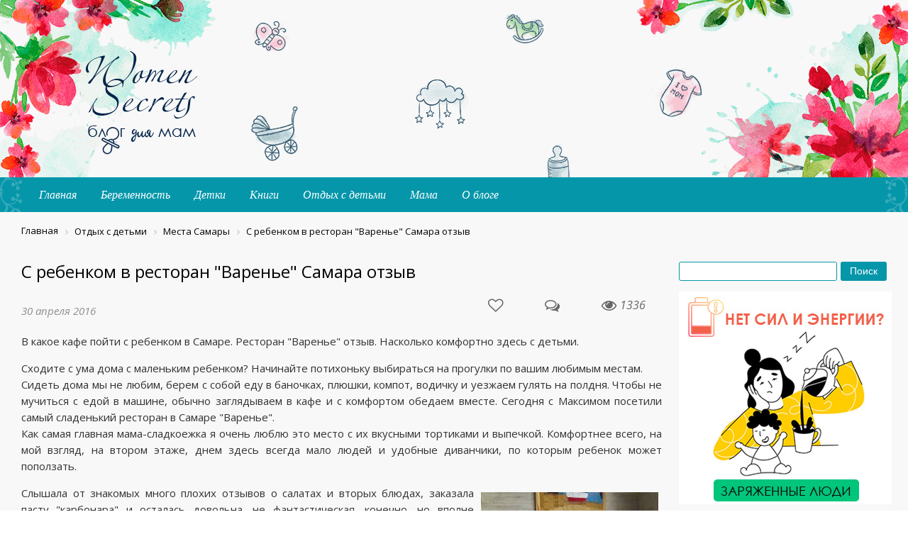

--- FILE ---
content_type: text/html
request_url: https://womensec.ru/articles/the-rest/places-of-samara/with-a-child-in-the-restaurant-jam-.html
body_size: 15124
content:
<!DOCTYPE html PUBLIC "-//W3C//DTD XHTML 1.0 Transitional//EN"
    "http://www.w3.org/TR/xhtml1/DTD/xhtml1-transitional.dtd">
<html xmlns="http://www.w3.org/1999/xhtml" xml:lang="ru" lang="ru">
<head>
    <meta http-equiv="X-UA-Compatible" content="IE=edge"/>
    <link rel="shortcut icon" type="image/x-icon" href="/local/templates/adaptive/favicon.ico"/>
                <title>Ресторан &quot;Варенье&quot; отзыв</title>
    
    
        <meta http-equiv="Content-Type" content="text/html; charset=UTF-8" />
<meta name="description" content="В какое кафе пойти с ребенком в Самаре. Ресторан &amp;quot;Варенье&amp;quot; отзыв. Насколько комфортно здесь с детьми." />
<script data-skip-moving="true">(function(w, d) {var v = w.frameCacheVars = {"CACHE_MODE":"HTMLCACHE","storageBlocks":[],"dynamicBlocks":[],"AUTO_UPDATE":true,"AUTO_UPDATE_TTL":3600,"version":2};var inv = false;if (v.AUTO_UPDATE === false){if (v.AUTO_UPDATE_TTL && v.AUTO_UPDATE_TTL > 0){var lm = Date.parse(d.lastModified);if (!isNaN(lm)){var td = new Date().getTime();if ((lm + v.AUTO_UPDATE_TTL * 1000) >= td){w.frameRequestStart = false;w.preventAutoUpdate = true;return;}inv = true;}}else{w.frameRequestStart = false;w.preventAutoUpdate = true;return;}}var r = w.XMLHttpRequest ? new XMLHttpRequest() : (w.ActiveXObject ? new w.ActiveXObject("Microsoft.XMLHTTP") : null);if (!r) { return; }w.frameRequestStart = true;var m = v.CACHE_MODE; var l = w.location; var x = new Date().getTime();var q = "?bxrand=" + x + (l.search.length > 0 ? "&" + l.search.substring(1) : "");var u = l.protocol + "//" + l.host + l.pathname + q;r.open("GET", u, true);r.setRequestHeader("BX-ACTION-TYPE", "get_dynamic");r.setRequestHeader("X-Bitrix-Composite", "get_dynamic");r.setRequestHeader("BX-CACHE-MODE", m);r.setRequestHeader("BX-CACHE-BLOCKS", v.dynamicBlocks ? JSON.stringify(v.dynamicBlocks) : "");if (inv){r.setRequestHeader("BX-INVALIDATE-CACHE", "Y");}try { r.setRequestHeader("BX-REF", d.referrer || "");} catch(e) {}if (m === "APPCACHE"){r.setRequestHeader("BX-APPCACHE-PARAMS", JSON.stringify(v.PARAMS));r.setRequestHeader("BX-APPCACHE-URL", v.PAGE_URL ? v.PAGE_URL : "");}r.onreadystatechange = function() {if (r.readyState != 4) { return; }var a = r.getResponseHeader("BX-RAND");var b = w.BX && w.BX.frameCache ? w.BX.frameCache : false;if (a != x || !((r.status >= 200 && r.status < 300) || r.status === 304 || r.status === 1223 || r.status === 0)){var f = {error:true, reason:a!=x?"bad_rand":"bad_status", url:u, xhr:r, status:r.status};if (w.BX && w.BX.ready && b){BX.ready(function() {setTimeout(function(){BX.onCustomEvent("onFrameDataRequestFail", [f]);}, 0);});}w.frameRequestFail = f;return;}if (b){b.onFrameDataReceived(r.responseText);if (!w.frameUpdateInvoked){b.update(false);}w.frameUpdateInvoked = true;}else{w.frameDataString = r.responseText;}};r.send();var p = w.performance;if (p && p.addEventListener && p.getEntries && p.setResourceTimingBufferSize){var e = 'resourcetimingbufferfull';var h = function() {if (w.BX && w.BX.frameCache && w.BX.frameCache.frameDataInserted){p.removeEventListener(e, h);}else {p.setResourceTimingBufferSize(p.getEntries().length + 50);}};p.addEventListener(e, h);}})(window, document);</script>
<script data-skip-moving="true">(function(w, d, n) {var cl = "bx-core";var ht = d.documentElement;var htc = ht ? ht.className : undefined;if (htc === undefined || htc.indexOf(cl) !== -1){return;}var ua = n.userAgent;if (/(iPad;)|(iPhone;)/i.test(ua)){cl += " bx-ios";}else if (/Windows/i.test(ua)){cl += ' bx-win';}else if (/Macintosh/i.test(ua)){cl += " bx-mac";}else if (/Linux/i.test(ua) && !/Android/i.test(ua)){cl += " bx-linux";}else if (/Android/i.test(ua)){cl += " bx-android";}cl += (/(ipad|iphone|android|mobile|touch)/i.test(ua) ? " bx-touch" : " bx-no-touch");cl += w.devicePixelRatio && w.devicePixelRatio >= 2? " bx-retina": " bx-no-retina";if (/AppleWebKit/.test(ua)){cl += " bx-chrome";}else if (/Opera/.test(ua)){cl += " bx-opera";}else if (/Firefox/.test(ua)){cl += " bx-firefox";}ht.className = htc ? htc + " " + cl : cl;})(window, document, navigator);</script>


<link href="//fonts.googleapis.com/css?family=Open+Sans:400,700,400italic,700italic&subset=cyrillic" type="text/css"  rel="stylesheet" />
<link href="//fonts.googleapis.com/css?family=Merriweather:300i&subset=cyrillic"" type="text/css"  rel="stylesheet" />
<link href="/bitrix/js/ui/design-tokens/dist/ui.design-tokens.min.css?176341638123463" type="text/css"  rel="stylesheet" />
<link href="/bitrix/cache/css/s1/adaptive/page_7e1adeacb40206f6afc180ae9a61aab1/page_7e1adeacb40206f6afc180ae9a61aab1_v1.css?1763589997114869" type="text/css"  rel="stylesheet" />
<link href="/bitrix/panel/main/popup.min.css?167890967620774" type="text/css"  rel="stylesheet" />
<link href="/bitrix/cache/css/s1/adaptive/template_8d9bfbb958adc929fd2ec4814bba18ee/template_8d9bfbb958adc929fd2ec4814bba18ee_v1.css?1763589997112189" type="text/css"  data-template-style="true" rel="stylesheet" />







<meta name="viewport" content="initial-scale=1, maximum-scale=1, user-scalable=no">
<link rel="stylesheet" type="text/css" href="/local/templates/adaptive/js/fancyBox/source/jquery.fancybox.css" media="screen"/>
<link rel="stylesheet" type="text/css" href="/local/templates/adaptive/js/webui-popover/jquery.webui-popover.css" media="screen"/>
<link rel="stylesheet" type="text/css" href="/local/templates/adaptive/js/parsley/parsley.css" media="screen"/>
<link rel="stylesheet" type="text/css" href="/local/templates/adaptive/js/fancyBox/source/helpers/jquery.fancybox-buttons.css?v=1.0.5" media="screen"/>
<link rel="stylesheet" type="text/css" href="/local/templates/adaptive/js/fancyBox/source/helpers/jquery.fancybox-thumbs.css?v=1.0.7" media="screen"/>
<style>.sprite_bg{background: url("/local/templates/adaptive/images/sprite.png?1678907665") 0 0 no-repeat transparent;}</style>
<link type="text/css" href="/local/templates/adaptive/css/print.css" media="print"/>



    


    
</head>
<body>

<div id="panel"></div>


<div class="adaptive_area__wrapper">
    <div class="adaptive_area__left">

        <div id="search">
    <form action="/articles/">
        <input type="submit" name="s" id="search-submit-button" value="Поиск"/>
        <div class="str_search">
            <input type="text" name="q"/>
        </div>
    </form>
</div>
        
    <ul class="header__menu__mob">
                                                <li class="menu__item">
                        <a class="" href="/">Главная</a>
                    </li>
                
                                                <li class="menu__item is__parent">
                        <a class="  root-item" href="/articles/pregnancy/">Беременность</a>
                        <ul class="sub__menu">
                                                            <li class="sub__item">
                                    <a class="" href="/articles/pregnancy/planning/">Планирование</a>
                                </li>
                                                            <li class="sub__item">
                                    <a class="" href="/articles/pregnancy/about-health/">Про здоровье</a>
                                </li>
                                                            <li class="sub__item">
                                    <a class="" href="/articles/pregnancy/pregnancy-and-childbirth/">Беременность и роды</a>
                                </li>
                                                    </ul>
                    </li>
                
                                                <li class="menu__item is__parent">
                        <a class="  root-item" href="/articles/kids/">Детки</a>
                        <ul class="sub__menu">
                                                            <li class="sub__item">
                                    <a class="" href="/articles/kids/baby-products/">Детские товары</a>
                                </li>
                                                            <li class="sub__item">
                                    <a class="" href="/articles/kids/english-with-baby/">Английский с детьми</a>
                                </li>
                                                            <li class="sub__item">
                                    <a class="" href="/articles/kids/development/">Играем и развиваемся</a>
                                </li>
                                                            <li class="sub__item">
                                    <a class="" href="/articles/kids/artwithbaby/">Творчество с детьми</a>
                                </li>
                                                            <li class="sub__item">
                                    <a class="" href="/articles/kids/baby_health/">Здоровье</a>
                                </li>
                                                            <li class="sub__item">
                                    <a class="" href="/articles/kids/kids_food/">Питание</a>
                                </li>
                                                            <li class="sub__item">
                                    <a class="" href="/articles/kids/education/">Воспитание</a>
                                </li>
                                                    </ul>
                    </li>
                
                                                <li class="menu__item is__parent">
                        <a class="  root-item" href="/articles/books/">Книги</a>
                        <ul class="sub__menu">
                                                            <li class="sub__item">
                                    <a class="" href="/articles/books/dlya-detey-ot-0-do-goda/">Для детей от 0 до года</a>
                                </li>
                                                            <li class="sub__item">
                                    <a class="" href="/articles/books/for-children-from-1-year/">Для детей от 1 года</a>
                                </li>
                                                            <li class="sub__item">
                                    <a class="" href="/articles/books/dlya-detey-ot-2-let/">Для детей от 2 лет</a>
                                </li>
                                                            <li class="sub__item">
                                    <a class="" href="/articles/books/dlya-detey-ot-3-let/">Для детей от 3 лет</a>
                                </li>
                                                    </ul>
                    </li>
                
                                                <li class="menu__item is__parent">
                        <a class="  root-item" href="/articles/the-rest/">Отдых с детьми</a>
                        <ul class="sub__menu">
                                                            <li class="sub__item">
                                    <a class="" href="/articles/the-rest/places-of-samara/">Места Самары</a>
                                </li>
                                                            <li class="sub__item">
                                    <a class="" href="/articles/the-rest/trip-to-russia-with-a-child/">Путешествия по России с ребенком</a>
                                </li>
                                                            <li class="sub__item">
                                    <a class="" href="/articles/the-rest/puteshestviya-s-detmi-za-rubezhom/">Путешествия с детьми за рубежом</a>
                                </li>
                                                    </ul>
                    </li>
                
                                                <li class="menu__item is__parent">
                        <a class="  root-item" href="/articles/successful-lady/">Мама</a>
                        <ul class="sub__menu">
                                                            <li class="sub__item">
                                    <a class="" href="/articles/successful-lady/layfkhaki-dlya-mam/">Лайфхаки для мам</a>
                                </li>
                                                            <li class="sub__item">
                                    <a class="" href="/articles/successful-lady/working-mom/">Работающая мама</a>
                                </li>
                                                            <li class="sub__item">
                                    <a class="" href="/articles/successful-lady/beautyful/">Красотка</a>
                                </li>
                                                            <li class="sub__item">
                                    <a class="" href="/articles/successful-lady/thinking-out-loud/">Мысли вслух</a>
                                </li>
                                                    </ul>
                    </li>
                
                                                <li class="menu__item">
                        <a class="" href="/about-me/">О блоге</a>
                    </li>
                
                </ul>

    </div>

<div id="page-wrapper" class="adaptive_area__right">
    <div id="page-gradient">
        <div id="page">

            <div class="adaptive_area__header">
                <div class="area_btn_menu">
                    <div class="hamburger hamburger--spin">
                        <div class="hamburger-box">
                            <div class="hamburger-inner"></div>
                        </div>
                    </div>
                </div>
                <div class="area_logo"><a href="/" class="sprite_bg"></a></div>
                <div class="sprite_bg area_about_me_foto"></div>
            </div>

            <div id="header">
                <div id="header_bg">
                    <div id="header_bg_left" class="sprite_bg"></div>
                    <div id="header_bg_right" class="sprite_bg"></div>
                    <div id="header_bg_top" class="sprite_bg"></div>
                    <div id="header_bg_imgs">
                        <div id="header_bg_img_1" class="sprite_bg"></div>
                        <div id="header_bg_img_2" class="sprite_bg"></div>
                        <div id="header_bg_img_3" class="sprite_bg"></div>
                        <div id="header_bg_img_4" class="sprite_bg"></div>
                        <div id="header_bg_img_5" class="sprite_bg"></div>
                        <div id="header_bg_img_6" class="sprite_bg"></div>
                    </div>
                </div>
                <div id="site-name"><a href="/"><img src="/bitrix/templates/crystal_light-blue/images/logo.png" height="188" width="215"></a></div>
            </div>

            <div id="top-menu-new">
                <div id="top-menu-left-indent"></div>
                <div id="top-menu-right-indent"></div>
                	
<ul class="header__menu">
	<div class="header__menu-block header__menu-leftblock"></div>
	<div class="header__menu-block header__menu-rightblock"></div>
	
		
	
	    	<li class="navigation">
            <a class="navigation__link" href="/">Главная</a>
        </li>				
	
	
	
		
	
		<li class="navigation">
    	<a class="navigation__link  root-item" href="/articles/pregnancy/">Беременность</a>
        	<ul class="slide__menu">
            	<div class="slide__block radius group">											
                	<div class="slide__menu-block block">
                    	<li class="slide__links group">

	
	
		
	
			<a class="" href="/articles/pregnancy/planning/">Планирование</a>
	
	
	
		
	
			<a class="" href="/articles/pregnancy/about-health/">Про здоровье</a>
	
	
	
		
	
			<a class="" href="/articles/pregnancy/pregnancy-and-childbirth/">Беременность и роды</a>
	
	
	
	</li></div>	<li class="slide__image block">
			<div class="slide__image-item">
            <a href="/articles/pregnancy/pregnancy-and-childbirth/chto-luchshe-kesarevo-ili-estestvennye-rody.html"><img alt="Что лучше кесарево или естественные роды" src="/upload/resize_cache/iblock/6eb/135_90_1/6eb54f29ee89f406548360f8357c1549.jpg"/></a>
            <div class="slide__image-desc block">
                <a class="theme" href="/articles/pregnancy/pregnancy-and-childbirth/chto-luchshe-kesarevo-ili-estestvennye-rody.html">Что лучше кесарево или естественные роды</a>
                <p class="signature"><a href="/articles/pregnancy/pregnancy-and-childbirth/">Беременность и роды</a></p>
            </div>
        </div>
			<div class="slide__image-item">
            <a href="/articles/pregnancy/planning/vitaminy-pri-planirovanii-beremennosti.html"><img alt="Витамины при планировании беременности" src="/upload/resize_cache/iblock/6d7/135_90_1/6d78d8f1ac76252e14a088995509fe7c.jpg"/></a>
            <div class="slide__image-desc block">
                <a class="theme" href="/articles/pregnancy/planning/vitaminy-pri-planirovanii-beremennosti.html">Витамины при планировании беременности</a>
                <p class="signature"><a href="/articles/pregnancy/planning/">Планирование</a></p>
            </div>
        </div>
			<div class="slide__image-item">
            <a href="/articles/pregnancy/about-health/golovnaya-bol-pri-beremennosti-kakie-tabletki-mozhno-pit.html"><img alt="Головная боль при беременности: какие таблетки можно пить" src="/upload/resize_cache/iblock/823/135_90_1/823da6a4e1a7f1797e3ebce16fc9fe0b.jpg"/></a>
            <div class="slide__image-desc block">
                <a class="theme" href="/articles/pregnancy/about-health/golovnaya-bol-pri-beremennosti-kakie-tabletki-mozhno-pit.html">Головная боль при беременности: какие таблетки можно пить</a>
                <p class="signature"><a href="/articles/pregnancy/about-health/">Про здоровье</a></p>
            </div>
        </div>
		</li>
	</div></ul></li>
		<li class="navigation">
    	<a class="navigation__link  root-item" href="/articles/kids/">Детки</a>
        	<ul class="slide__menu">
            	<div class="slide__block radius group">											
                	<div class="slide__menu-block block">
                    	<li class="slide__links group">

	
	
		
	
			<a class="" href="/articles/kids/baby-products/">Детские товары</a>
	
	
	
		
	
			<a class="" href="/articles/kids/english-with-baby/">Английский с детьми</a>
	
	
	
		
	
			<a class="" href="/articles/kids/development/">Играем и развиваемся</a>
	
	
	
		
	
			<a class="" href="/articles/kids/artwithbaby/">Творчество с детьми</a>
	
	
	
		
	
			<a class="" href="/articles/kids/baby_health/">Здоровье</a>
	
	
	
		
	
			<a class="" href="/articles/kids/kids_food/">Питание</a>
	
	
	
		
	
			<a class="" href="/articles/kids/education/">Воспитание</a>
	
	
	
	</li></div>	<li class="slide__image block">
			<div class="slide__image-item">
            <a href="/articles/kids/baby-products/best-gel-or-washing-powder-for-babies.html"><img alt="Какой стиральный порошок или гель лучше для новорожденных" src="/upload/resize_cache/iblock/6c0/135_90_1/6c0db5243702e40ea81712138f1b3f61.jpg"/></a>
            <div class="slide__image-desc block">
                <a class="theme" href="/articles/kids/baby-products/best-gel-or-washing-powder-for-babies.html">Какой стиральный порошок или гель лучше для новорожденных</a>
                <p class="signature"><a href="/articles/kids/baby-products/">Детские товары</a></p>
            </div>
        </div>
			<div class="slide__image-item">
            <a href="/articles/kids/education/kak-vospitat-uverennogo-v-sebe-rebenka-i-ukrepit-ego-samootsenku.html"><img alt="Как вырастить ребенка уверенным в себе и счастливым" src="/upload/resize_cache/iblock/aa2/135_90_1/aa2c5014290c642774b4993a9f0aaa19.jpg"/></a>
            <div class="slide__image-desc block">
                <a class="theme" href="/articles/kids/education/kak-vospitat-uverennogo-v-sebe-rebenka-i-ukrepit-ego-samootsenku.html">Как вырастить ребенка уверенным в себе и счастливым</a>
                <p class="signature"><a href="/articles/kids/education/">Воспитание</a></p>
            </div>
        </div>
			<div class="slide__image-item">
            <a href="/articles/kids/education/10-prichin-plokhogo-povedeniya-detey.html"><img alt="10 причин плохого поведения детей и хитрости от психолога" src="/upload/resize_cache/iblock/d5d/135_90_1/d5dd70672a1077f09c933bd12334bd1c.jpg"/></a>
            <div class="slide__image-desc block">
                <a class="theme" href="/articles/kids/education/10-prichin-plokhogo-povedeniya-detey.html">10 причин плохого поведения детей и хитрости от психолога</a>
                <p class="signature"><a href="/articles/kids/education/">Воспитание</a></p>
            </div>
        </div>
		</li>
	</div></ul></li>
		<li class="navigation">
    	<a class="navigation__link  root-item" href="/articles/books/">Книги</a>
        	<ul class="slide__menu">
            	<div class="slide__block radius group">											
                	<div class="slide__menu-block block">
                    	<li class="slide__links group">

	
	
		
	
			<a class="" href="/articles/books/dlya-detey-ot-0-do-goda/">Для детей от 0 до года</a>
	
	
	
		
	
			<a class="" href="/articles/books/for-children-from-1-year/">Для детей от 1 года</a>
	
	
	
		
	
			<a class="" href="/articles/books/dlya-detey-ot-2-let/">Для детей от 2 лет</a>
	
	
	
		
	
			<a class="" href="/articles/books/dlya-detey-ot-3-let/">Для детей от 3 лет</a>
	
	
	
	</li></div>	<li class="slide__image block">
			<div class="slide__image-item">
            <a href="/articles/books/dlya-detey-ot-2-let/obzor-detskikh-knig-pro-vremena-goda.html"><img alt="Обзор детских книг про времена года" src="/upload/resize_cache/iblock/095/135_90_1/09526991cac45c168abe586553017d12.jpg"/></a>
            <div class="slide__image-desc block">
                <a class="theme" href="/articles/books/dlya-detey-ot-2-let/obzor-detskikh-knig-pro-vremena-goda.html">Обзор детских книг про времена года</a>
                <p class="signature"><a href="/articles/books/dlya-detey-ot-2-let/">Для детей от 2 лет</a></p>
            </div>
        </div>
			<div class="slide__image-item">
            <a href="/articles/books/dlya-detey-ot-2-let/vimmelbukhi-dlya-samykh-malenkikh.html"><img alt="Виммельбухи для самых маленьких" src="/upload/resize_cache/iblock/308/135_90_1/3084568192c6be673d4793c7751f8013.jpg"/></a>
            <div class="slide__image-desc block">
                <a class="theme" href="/articles/books/dlya-detey-ot-2-let/vimmelbukhi-dlya-samykh-malenkikh.html">Виммельбухи для самых маленьких</a>
                <p class="signature"><a href="/articles/books/dlya-detey-ot-2-let/">Для детей от 2 лет</a></p>
            </div>
        </div>
			<div class="slide__image-item">
            <a href="/articles/books/dlya-detey-ot-2-let/obzor-vimmelbukhov-rotraut-berner.html"><img alt="Обзор виммельбухов Ротраут Бернер" src="/upload/resize_cache/iblock/7ad/135_90_1/7ad726d6599a9ad54b57a559ae20924f.jpg"/></a>
            <div class="slide__image-desc block">
                <a class="theme" href="/articles/books/dlya-detey-ot-2-let/obzor-vimmelbukhov-rotraut-berner.html">Обзор виммельбухов Ротраут Бернер</a>
                <p class="signature"><a href="/articles/books/dlya-detey-ot-2-let/">Для детей от 2 лет</a></p>
            </div>
        </div>
		</li>
	</div></ul></li>
		<li class="navigation">
    	<a class="navigation__link  root-item" href="/articles/the-rest/">Отдых с детьми</a>
        	<ul class="slide__menu">
            	<div class="slide__block radius group">											
                	<div class="slide__menu-block block">
                    	<li class="slide__links group">

	
	
		
	
			<a class=" selected" href="/articles/the-rest/places-of-samara/">Места Самары</a>
	
	
	
		
	
			<a class="" href="/articles/the-rest/trip-to-russia-with-a-child/">Путешествия по России с ребенком</a>
	
	
	
		
	
			<a class="" href="/articles/the-rest/puteshestviya-s-detmi-za-rubezhom/">Путешествия с детьми за рубежом</a>
	
	
	
	</li></div>	<li class="slide__image block">
			<div class="slide__image-item">
            <a href="/articles/the-rest/puteshestviya-s-detmi-za-rubezhom/akklimatizatsiya-u-detey-na-more-simptomy-i-lechenie.html"><img alt="Акклиматизация у детей на море симптомы и лечение" src="/upload/resize_cache/iblock/1f4/135_90_1/1f4fa7faccdf1fec5dbc2c1b07b10806.jpg"/></a>
            <div class="slide__image-desc block">
                <a class="theme" href="/articles/the-rest/puteshestviya-s-detmi-za-rubezhom/akklimatizatsiya-u-detey-na-more-simptomy-i-lechenie.html">Акклиматизация у детей на море симптомы и лечение</a>
                <p class="signature"><a href="/articles/the-rest/puteshestviya-s-detmi-za-rubezhom/">Путешествия с детьми за рубежом</a></p>
            </div>
        </div>
			<div class="slide__image-item">
            <a href="/articles/the-rest/puteshestviya-s-detmi-za-rubezhom/kak-organizovat-perelet-s-malenkim-rebenkom.html"><img alt="Как правильно организовать перелет с маленьким ребенком" src="/upload/resize_cache/iblock/001/135_90_1/00133793b272ead3ec2fb77483d3f20a.jpg"/></a>
            <div class="slide__image-desc block">
                <a class="theme" href="/articles/the-rest/puteshestviya-s-detmi-za-rubezhom/kak-organizovat-perelet-s-malenkim-rebenkom.html">Как правильно организовать перелет с маленьким ребенком</a>
                <p class="signature"><a href="/articles/the-rest/puteshestviya-s-detmi-za-rubezhom/">Путешествия с детьми за рубежом</a></p>
            </div>
        </div>
			<div class="slide__image-item">
            <a href="/articles/the-rest/trip-to-russia-with-a-child/otdykh-v-miskhore-krym-s-detmi-otzyv.html"><img alt="Отдых в Мисхоре (Крым) с детьми отзыв" src="/upload/resize_cache/iblock/2a4/135_90_1/2a4a2cb332f82faecba7ce96b94ca2fe.jpg"/></a>
            <div class="slide__image-desc block">
                <a class="theme" href="/articles/the-rest/trip-to-russia-with-a-child/otdykh-v-miskhore-krym-s-detmi-otzyv.html">Отдых в Мисхоре (Крым) с детьми отзыв</a>
                <p class="signature"><a href="/articles/the-rest/trip-to-russia-with-a-child/">Путешествия по России с ребенком</a></p>
            </div>
        </div>
		</li>
	</div></ul></li>
		<li class="navigation">
    	<a class="navigation__link  root-item" href="/articles/successful-lady/">Мама</a>
        	<ul class="slide__menu">
            	<div class="slide__block radius group">											
                	<div class="slide__menu-block block">
                    	<li class="slide__links group">

	
	
		
	
			<a class="" href="/articles/successful-lady/layfkhaki-dlya-mam/">Лайфхаки для мам</a>
	
	
	
		
	
			<a class="" href="/articles/successful-lady/working-mom/">Работающая мама</a>
	
	
	
		
	
			<a class="" href="/articles/successful-lady/beautyful/">Красотка</a>
	
	
	
		
	
			<a class="" href="/articles/successful-lady/thinking-out-loud/">Мысли вслух</a>
	
	
	
	</li></div>	<li class="slide__image block">
			<div class="slide__image-item">
            <a href="/articles/successful-lady/layfkhaki-dlya-mam/kak-povysit-samootsenku-i-uverennost-v-sebe-zhenshchine.html"><img alt="Как повысить самооценку и уверенность в себе маме" src="/upload/resize_cache/iblock/523/135_90_1/5231796912d9f843d5384efcd638d367.jpg"/></a>
            <div class="slide__image-desc block">
                <a class="theme" href="/articles/successful-lady/layfkhaki-dlya-mam/kak-povysit-samootsenku-i-uverennost-v-sebe-zhenshchine.html">Как повысить самооценку и уверенность в себе маме</a>
                <p class="signature"><a href="/articles/successful-lady/layfkhaki-dlya-mam/">Лайфхаки для мам</a></p>
            </div>
        </div>
			<div class="slide__image-item">
            <a href="/articles/successful-lady/layfkhaki-dlya-mam/kak-perestat-krichat-na-rebenka.html"><img alt="10 способов перестать кричать на ребенка" src="/upload/resize_cache/iblock/e27/135_90_1/e27434967e3a6328d2160c37410852b9.jpg"/></a>
            <div class="slide__image-desc block">
                <a class="theme" href="/articles/successful-lady/layfkhaki-dlya-mam/kak-perestat-krichat-na-rebenka.html">10 способов перестать кричать на ребенка</a>
                <p class="signature"><a href="/articles/successful-lady/layfkhaki-dlya-mam/">Лайфхаки для мам</a></p>
            </div>
        </div>
			<div class="slide__image-item">
            <a href="/articles/successful-lady/beautyful/prichyeski-na-srednie-volosy-v-domashnikh-usloviyakh.html"><img alt="Как маме легко сделать прическу в домашних условиях" src="/upload/resize_cache/iblock/060/135_90_1/060f4b2898f2ad6e18133760f2af08d3.jpg"/></a>
            <div class="slide__image-desc block">
                <a class="theme" href="/articles/successful-lady/beautyful/prichyeski-na-srednie-volosy-v-domashnikh-usloviyakh.html">Как маме легко сделать прическу в домашних условиях</a>
                <p class="signature"><a href="/articles/successful-lady/beautyful/">Красотка</a></p>
            </div>
        </div>
		</li>
	</div></ul></li>
	    	<li class="navigation">
            <a class="navigation__link" href="/about-me/">О блоге</a>
        </li>				
	
	

</ul>

											
							
<div class="menu-clear-left"></div>






            </div>
                            <div class="breadcrumbs">
                    <link href="/bitrix/css/main/font-awesome.css?167890768928777" type="text/css" rel="stylesheet" />
<div class="bx-breadcrumb">
			<div class="bx-breadcrumb-item" id="bx_breadcrumb_0" itemscope="" itemtype="http://data-vocabulary.org/Breadcrumb" itemref="bx_breadcrumb_1"">
				
				<a href="/" title="Главная" itemprop="url">
					<span itemprop="title">Главная</span>
				</a>
			</div>
			<div class="bx-breadcrumb-item" id="bx_breadcrumb_1" itemscope="" itemtype="http://data-vocabulary.org/Breadcrumb" itemprop="child" itemref="bx_breadcrumb_2"">
				<i class="fa fa-angle-right"></i>
				<a href="/articles/the-rest/" title="Отдых с детьми" itemprop="url">
					<span itemprop="title">Отдых с детьми</span>
				</a>
			</div>
			<div class="bx-breadcrumb-item" id="bx_breadcrumb_2" itemscope="" itemtype="http://data-vocabulary.org/Breadcrumb" itemprop="child"">
				<i class="fa fa-angle-right"></i>
				<a href="/articles/the-rest/places-of-samara/" title="Места Самары" itemprop="url">
					<span itemprop="title">Места Самары</span>
				</a>
			</div>
			<div class="bx-breadcrumb-item">
				<i class="fa fa-angle-right"></i>
				<span>С ребенком в ресторан &quot;Варенье&quot; Самара отзыв</span>
			</div><div style="clear:both"></div></div>                </div>
                        <div id="content">
                                                            <div id="work-area">
    <h1>С ребенком в ресторан &quot;Варенье&quot; Самара отзыв</h1>    

<div class="bx_item_detail" id="bx_117848907_78">
	<div class="bx_item_container">
        <div class="detail_text">
            <div class="info_buttons">
                <div class="info_button btn_like"><i class="fa fa-heart-o fa-lg"></i><span class="count_info_tn"></span></div>
                <div class="info_button btn_comments"><i class="fa fa-comments-o fa-lg"></i><span class="count_info_tn"></span></div>
                <div class="info_button btn_views"><i class="fa fa-eye fa-lg"></i><span class="count_info_tn">1336</span></div>
            </div>
            <div class="date_active">30 апреля 2016</div>
            <p style="text-align: justify;">
	 В какое кафе пойти с ребенком в Самаре. Ресторан "Варенье" отзыв. Насколько комфортно здесь с детьми.<br>
</p>
<p style="text-align: justify;">
	 Сходите с ума дома с маленьким ребенком? Начинайте потихоньку выбираться на прогулки по вашим любимым местам.&nbsp;<br>
	 Сидеть дома мы не любим,&nbsp;берем с собой еду в баночках, плюшки, компот, водичку и&nbsp;уезжаем гулять на полдня. Чтобы не мучиться с едой в машине, обычно заглядываем в кафе и с комфортом обедаем&nbsp;вместе. Сегодня с Максимом посетили самый сладенький ресторан в Самаре "Варенье".&nbsp;<br>
	 Как самая главная мама-сладкоежка я очень люблю это место с их вкусными тортиками&nbsp;и выпечкой.&nbsp;Комфортнее всего, на мой взгляд, на втором этаже, днем здесь всегда мало людей и удобные диванчики, по которым ребенок может поползать.&nbsp;
</p>
<p style="text-align: justify;">
	 <a class="fancybox-thumb fancybox-right" rel="fancybox-78" href="/upload/resize_cache/iblock/673/1000_1000_172cdec2a2bd4094602710bfbe1fe5499/67355fccc7f2beb626380fb204003cc5.jpg" title=""><img src="/upload/resize_cache/iblock/673/250_300_12c2b6dbced99becde2ba45876947fdc4/67355fccc7f2beb626380fb204003cc5.jpg" alt="" /></a>Слышала от знакомых много плохих отзывов о&nbsp;салатах и вторых блюдах, заказала пасту "карбонара" и осталась довольна, не фантастическая, конечно, но вполне вкусная. Все-таки, данное заведение делает акцент на выпечку и десерт, к этим блюдам претензий нет. Мне еще очень понравился чай с имбирем.<br>
	 Для Максима я попросила детский стульчик, тарелочку, ложечку и подогреть его пюрешки.<br>
	 С активным 9 месячным ребенком сидеть и наслаждаться вкусняшками не получится, его нужно постоянно развлекать. В нашем случае самое интересное развлечение - это еда, поэтому мы пришли со своими сушка, печеньками и пюрешками. На 30 минут нас заняла баночка, в которой принесли счет, закрывали, открывали ее, складывали туда зубочистки, салфетки, ложки и прочие предметы.&nbsp;<br>
 <br>
	 Деток постарше здесь очень много, есть детское меню, да и атмосфера располагает к субботним чаепитиям и поеданию сладостей с родителями. В "Варенье" можно также весело отпраздновать детский день рождения, мы стали этому свидетели.&nbsp;<br>
 <br>
 <b><i>Детский стульчик: +</i></b><br>
 <b><i>Возможность подогреть детскую еду: +</i></b><br>
 <b><i>Детское меню: +</i></b><br>
 <b><i>Возможность заехать с коляской: -</i></b><br>
 <br>
	 Мы остались сыты и довольны, после чего продолжили наши прогулки по Ленинградке. Единственный минус - это ступеньки и отсутствие возможности заехать на коляске если мама одна с ребенком.
</p>
<p style="text-align: justify;">
	 <div class="clear-fancybox"></div><div class="fancybox-galary"><a class="fancybox-thumb fancybox-galary-img" rel="fancybox-78" href="/upload/resize_cache/iblock/fa6/1000_1000_172cdec2a2bd4094602710bfbe1fe5499/fa6b54c84321c649d6ee171ca46080f1.jpg" title=""><img src="/upload/resize_cache/iblock/fa6/130_100_22c2b6dbced99becde2ba45876947fdc4/fa6b54c84321c649d6ee171ca46080f1.jpg" alt="" /></a><a class="fancybox-thumb fancybox-galary-img" rel="fancybox-78" href="/upload/resize_cache/iblock/a22/1000_1000_172cdec2a2bd4094602710bfbe1fe5499/a226db96db336e1ad5599c465b2f27ba.jpg" title=""><img src="/upload/resize_cache/iblock/a22/130_100_22c2b6dbced99becde2ba45876947fdc4/a226db96db336e1ad5599c465b2f27ba.jpg" alt="" /></a><a class="fancybox-thumb fancybox-galary-img" rel="fancybox-78" href="/upload/resize_cache/iblock/67a/1000_1000_172cdec2a2bd4094602710bfbe1fe5499/67aacf73efd6f974fc84668ed9179e5f.jpg" title=""><img src="/upload/resize_cache/iblock/67a/130_100_22c2b6dbced99becde2ba45876947fdc4/67aacf73efd6f974fc84668ed9179e5f.jpg" alt="" /></a><a class="fancybox-thumb fancybox-galary-img" rel="fancybox-78" href="/upload/resize_cache/iblock/d88/1000_1000_172cdec2a2bd4094602710bfbe1fe5499/d88ed47ba10832f2ba37fd05b425953b.jpg" title=""><img src="/upload/resize_cache/iblock/d88/130_100_22c2b6dbced99becde2ba45876947fdc4/d88ed47ba10832f2ba37fd05b425953b.jpg" alt="" /></a><a class="fancybox-thumb fancybox-galary-img" rel="fancybox-78" href="/upload/resize_cache/iblock/7cf/1000_1000_172cdec2a2bd4094602710bfbe1fe5499/7cf686dc8d5caea97fd14d10237a694a.jpg" title=""><img src="/upload/resize_cache/iblock/7cf/130_100_22c2b6dbced99becde2ba45876947fdc4/7cf686dc8d5caea97fd14d10237a694a.jpg" alt="" /></a></div><div class="clear-fancybox"></div><br>
</p>            <div style="clear: both;"></div>
                    </div>
        <div class="social_battons">
            <div class="social_block">
                								<div class="ya-share2" data-curtain data-size="l" data-shape="round" data-services="vkontakte,odnoklassniki,telegram,twitter,viber,whatsapp"></div>
            </div>
                    </div>

    </div>
</div>
        <div class="comments">
            <div class="tab-section-container">
                                    <div id="soc_comments_div_78" class="bx_soc_comments_div bx_important bx_green"><div id="soc_comments_78" class="bx-catalog-tab-section-container">
	<ul class="bx-catalog-tab-list" style="left: 0;"><li id="soc_comments_78BLOG"><span>Комментарии</span></li><li id="soc_comments_78VK"><span>Вконтакте</span></li></ul>
	<div class="bx-catalog-tab-body-container">
		<div class="bx-catalog-tab-container"><div id="soc_comments_78BLOG_cont" class="tab-off"><div id="bx-cat-soc-comments-blg_78">Загрузка комментариев...</div></div><div id="soc_comments_78VK_cont" class="tab-off">
				<div id="vk_comments"></div>
				</div></div>
	</div>
</div>
</div>
                                </div>
        </div>
        </div>
<div id="sidebar">								
    <div id="search">
    <form action="/articles/">
        <input type="submit" name="s" id="search-submit-button" value="Поиск"/>
        <div class="str_search">
            <input type="text" name="q"/>
        </div>
    </form>
</div>        <div class="adv-banners adv-banner-right_top">
        <a target="_blank" href="https://t.me/energy_psy_ru" onclick="ym(26099244, 'reachGoal', 'banner_right_top_click'); return true;"><img alt="Нет сил и энергии" src="/upload/blog/content/energy_mama.jpg"></a>
    </div>
        	<div class="right_block_elements">
		<div class="head_razdel">Популярные</div><div class="list_razdel popular-list">			<div id="bx_2662763187_82" class="elem_razdel">
				<a href="/articles/the-rest/trip-to-russia-with-a-child/where-to-stay-the-night-in-volgograd-when-going-south.html"><img src="/upload/resize_cache/iblock/a2e/125_95_2/a2ed82bdbea9734e621f1bddcbc3a37e.jpg"/></a>
				<div class="block_description">
					<div class="date_active">22 июня 2016</div>
					<a href="/articles/the-rest/trip-to-russia-with-a-child/where-to-stay-the-night-in-volgograd-when-going-south.html">Где остановиться переночевать в Волгограде когда едешь на юг</a>
					             
				</div>
								<div style="clear: both;"></div>
			</div>
			
					<div id="bx_2662763187_88" class="elem_razdel">
				<a href="/articles/the-rest/trip-to-russia-with-a-child/the-sea-on-the-car-with-a-child-the-positive-aspects-and-difficulties.html"><img src="/upload/resize_cache/iblock/6b3/125_95_2/6b33520f34a455380a1d9853097f7303.jpg"/></a>
				<div class="block_description">
					<div class="date_active">5 июля 2016</div>
					<a href="/articles/the-rest/trip-to-russia-with-a-child/the-sea-on-the-car-with-a-child-the-positive-aspects-and-difficulties.html">Плюсы и минусы путешествия с ребенком на машине</a>
					             
				</div>
								<div style="clear: both;"></div>
			</div>
			
					<div id="bx_2662763187_246" class="elem_razdel">
				<a href="/articles/the-rest/trip-to-russia-with-a-child/kuda-poekhat-otdykhat-s-detmi-letom-2017-na-more-nedorogo-i-bezopasno.html"><img src="/upload/resize_cache/iblock/dfa/125_95_2/dfa6ca6a1d133baa8c982b80082a87cc.jpg"/></a>
				<div class="block_description">
					<div class="date_active">2 мая 2017</div>
					<a href="/articles/the-rest/trip-to-russia-with-a-child/kuda-poekhat-otdykhat-s-detmi-letom-2017-na-more-nedorogo-i-bezopasno.html">Куда поехать летом 2017 на море с детьми</a>
					             
				</div>
								<div style="clear: both;"></div>
			</div>
			
				</div> 
	</div>
        <div class="adv-banners adv-banner-right_middle">
        <!-- Yandex.RTB R-A-209381-3 -->
<div id="yandex_rtb_R-A-209381-3"></div>
    </div>
    	<div class="right_block_elements">
		<div class="head_razdel">Новые</div><div class="list_razdel">			<div id="bx_130013961_257" class="elem_razdel">
				<a href="/articles/the-rest/puteshestviya-s-detmi-za-rubezhom/akklimatizatsiya-u-detey-na-more-simptomy-i-lechenie.html"><img src="/upload/resize_cache/iblock/1f4/125_95_2/1f4fa7faccdf1fec5dbc2c1b07b10806.jpg"/></a>
				<div class="block_description">
					<div class="date_active">29 мая 2017</div>
					<a href="/articles/the-rest/puteshestviya-s-detmi-za-rubezhom/akklimatizatsiya-u-detey-na-more-simptomy-i-lechenie.html">Акклиматизация у детей на море симптомы и лечение</a>
					         
				</div>
								<div style="clear: both;"></div>
			</div>
			
					<div id="bx_130013961_254" class="elem_razdel">
				<a href="/articles/the-rest/trip-to-russia-with-a-child/otdykh-v-miskhore-krym-s-detmi-otzyv.html"><img src="/upload/resize_cache/iblock/2a4/125_95_2/2a4a2cb332f82faecba7ce96b94ca2fe.jpg"/></a>
				<div class="block_description">
					<div class="date_active">16 мая 2017</div>
					<a href="/articles/the-rest/trip-to-russia-with-a-child/otdykh-v-miskhore-krym-s-detmi-otzyv.html">Отдых в Мисхоре (Крым) с детьми отзыв</a>
					         
				</div>
								<div style="clear: both;"></div>
			</div>
			
					<div id="bx_130013961_253" class="elem_razdel">
				<a href="/articles/the-rest/puteshestviya-s-detmi-za-rubezhom/kak-organizovat-perelet-s-malenkim-rebenkom.html"><img src="/upload/resize_cache/iblock/001/125_95_2/00133793b272ead3ec2fb77483d3f20a.jpg"/></a>
				<div class="block_description">
					<div class="date_active">16 мая 2017</div>
					<a href="/articles/the-rest/puteshestviya-s-detmi-za-rubezhom/kak-organizovat-perelet-s-malenkim-rebenkom.html">Как правильно организовать перелет с маленьким ребенком</a>
					         
				</div>
								<div style="clear: both;"></div>
			</div>
			
				</div> 
	</div>
    <div class="group-adv_banners">
    <div class="group1-adv_banners">
            <div class="adv-banners adv-banner-right_bottom1">
        <!-- Yandex.RTB R-A-209381-4 -->
<div id="yandex_rtb_R-A-209381-4"></div>
    </div>
    </div>
    <div class="group2-adv_banners">
                    </div>
</div>
</div>                 
                                                                            					    </div>
                        				    </div>
						
				
				<div id="footer-wrapper">
					<div id="footer">
						<div id="copyright">© Women Secrets, 2026</div>
						<ul id="footer-links">
							<li><a href="/contacts.php">Обратная связь</a></li>
															<li><a href="/auth.php">Войти на сайт</a></li>
													</ul>
						
					</div>
				</div>
			</div>
		</div>


    </div>

  

<!-- Yandex.Metrika counter -->
<noscript><div><img src="https://mc.yandex.ru/watch/26099244" style="position:absolute; left:-9999px;" alt="" /></div></noscript>
<!-- /Yandex.Metrika counter -->

<script>if(!window.BX)window.BX={};if(!window.BX.message)window.BX.message=function(mess){if(typeof mess==='object'){for(let i in mess) {BX.message[i]=mess[i];} return true;}};</script>
<script>(window.BX||top.BX).message({"JS_CORE_LOADING":"Загрузка...","JS_CORE_NO_DATA":"- Нет данных -","JS_CORE_WINDOW_CLOSE":"Закрыть","JS_CORE_WINDOW_EXPAND":"Развернуть","JS_CORE_WINDOW_NARROW":"Свернуть в окно","JS_CORE_WINDOW_SAVE":"Сохранить","JS_CORE_WINDOW_CANCEL":"Отменить","JS_CORE_WINDOW_CONTINUE":"Продолжить","JS_CORE_H":"ч","JS_CORE_M":"м","JS_CORE_S":"с","JSADM_AI_HIDE_EXTRA":"Скрыть лишние","JSADM_AI_ALL_NOTIF":"Показать все","JSADM_AUTH_REQ":"Требуется авторизация!","JS_CORE_WINDOW_AUTH":"Войти","JS_CORE_IMAGE_FULL":"Полный размер"});</script><script src="/bitrix/js/main/core/core.min.js?1763416616229643"></script><script>BX.Runtime.registerExtension({"name":"main.core","namespace":"BX","loaded":true});</script>
<script>BX.setJSList(["\/bitrix\/js\/main\/core\/core_ajax.js","\/bitrix\/js\/main\/core\/core_promise.js","\/bitrix\/js\/main\/polyfill\/promise\/js\/promise.js","\/bitrix\/js\/main\/loadext\/loadext.js","\/bitrix\/js\/main\/loadext\/extension.js","\/bitrix\/js\/main\/polyfill\/promise\/js\/promise.js","\/bitrix\/js\/main\/polyfill\/find\/js\/find.js","\/bitrix\/js\/main\/polyfill\/includes\/js\/includes.js","\/bitrix\/js\/main\/polyfill\/matches\/js\/matches.js","\/bitrix\/js\/ui\/polyfill\/closest\/js\/closest.js","\/bitrix\/js\/main\/polyfill\/fill\/main.polyfill.fill.js","\/bitrix\/js\/main\/polyfill\/find\/js\/find.js","\/bitrix\/js\/main\/polyfill\/matches\/js\/matches.js","\/bitrix\/js\/main\/polyfill\/core\/dist\/polyfill.bundle.js","\/bitrix\/js\/main\/core\/core.js","\/bitrix\/js\/main\/polyfill\/intersectionobserver\/js\/intersectionobserver.js","\/bitrix\/js\/main\/lazyload\/dist\/lazyload.bundle.js","\/bitrix\/js\/main\/polyfill\/core\/dist\/polyfill.bundle.js","\/bitrix\/js\/main\/parambag\/dist\/parambag.bundle.js"]);
</script>
<script>BX.Runtime.registerExtension({"name":"ui.dexie","namespace":"BX.DexieExport","loaded":true});</script>
<script>BX.Runtime.registerExtension({"name":"ls","namespace":"window","loaded":true});</script>
<script>BX.Runtime.registerExtension({"name":"fx","namespace":"window","loaded":true});</script>
<script>BX.Runtime.registerExtension({"name":"fc","namespace":"window","loaded":true});</script>
<script>BX.Runtime.registerExtension({"name":"ui.design-tokens","namespace":"window","loaded":true});</script>
<script>BX.Runtime.registerExtension({"name":"main.pageobject","namespace":"BX","loaded":true});</script>
<script>(window.BX||top.BX).message({"JS_CORE_LOADING":"Загрузка...","JS_CORE_NO_DATA":"- Нет данных -","JS_CORE_WINDOW_CLOSE":"Закрыть","JS_CORE_WINDOW_EXPAND":"Развернуть","JS_CORE_WINDOW_NARROW":"Свернуть в окно","JS_CORE_WINDOW_SAVE":"Сохранить","JS_CORE_WINDOW_CANCEL":"Отменить","JS_CORE_WINDOW_CONTINUE":"Продолжить","JS_CORE_H":"ч","JS_CORE_M":"м","JS_CORE_S":"с","JSADM_AI_HIDE_EXTRA":"Скрыть лишние","JSADM_AI_ALL_NOTIF":"Показать все","JSADM_AUTH_REQ":"Требуется авторизация!","JS_CORE_WINDOW_AUTH":"Войти","JS_CORE_IMAGE_FULL":"Полный размер"});</script>
<script>BX.Runtime.registerExtension({"name":"window","namespace":"window","loaded":true});</script>
<script>(window.BX||top.BX).message({"LANGUAGE_ID":"ru","FORMAT_DATE":"DD.MM.YYYY","FORMAT_DATETIME":"DD.MM.YYYY HH:MI:SS","COOKIE_PREFIX":"BITRIX_SM","SERVER_TZ_OFFSET":"10800","UTF_MODE":"Y","SITE_ID":"s1","SITE_DIR":"\/"});</script><script  src="/bitrix/cache/js/s1/adaptive/kernel_main/kernel_main_v1.js?1763590069313551"></script>
<script src="/bitrix/js/ui/dexie/dist/dexie.bundle.min.js?1763416574102530"></script>
<script src="/bitrix/js/main/core/core_ls.min.js?17634165252683"></script>
<script src="/bitrix/js/main/core/core_frame_cache.min.js?176341657510481"></script>
<script src="//code.jquery.com/jquery-1.11.1.min.js"></script>
<script src="//vk.com/js/api/openapi.js?121"></script>
<script>BX.setJSList(["\/bitrix\/js\/main\/core\/core_fx.js","\/bitrix\/js\/main\/pageobject\/dist\/pageobject.bundle.js","\/bitrix\/js\/main\/core\/core_window.js","\/bitrix\/js\/main\/session.js","\/bitrix\/js\/main\/date\/main.date.js","\/bitrix\/js\/main\/core\/core_date.js","\/bitrix\/js\/main\/utils.js","\/local\/templates\/.default\/components\/bitrix\/catalog\/blog\/bitrix\/catalog.element\/.default\/script.js","\/local\/templates\/.default\/components\/bitrix\/catalog.comments\/.default\/script.js","\/local\/templates\/adaptive\/js\/common.js","\/local\/templates\/adaptive\/js\/mmenu.js","\/local\/templates\/adaptive\/components\/bitrix\/menu\/top_menu_mobile\/script.js","\/local\/templates\/adaptive\/components\/bitrix\/menu\/top_menu\/script.js"]);</script>
<script>BX.setCSSList(["\/local\/templates\/.default\/components\/bitrix\/catalog\/blog\/style.css","\/local\/templates\/.default\/components\/bitrix\/catalog\/blog\/bitrix\/catalog.element\/.default\/style.css","\/local\/templates\/.default\/components\/bitrix\/catalog.comments\/.default\/style.css","\/bitrix\/components\/bitrix\/blog\/templates\/.default\/style.css","\/bitrix\/components\/bitrix\/blog\/templates\/.default\/themes\/green\/style.css","\/local\/templates\/.default\/components\/bitrix\/catalog.comments\/.default\/themes\/green\/style.css","\/local\/templates\/adaptive\/css\/styles.css","\/local\/templates\/adaptive\/components\/bitrix\/search.form\/personal\/style.css","\/local\/templates\/adaptive\/components\/bitrix\/menu\/top_menu_mobile\/style.css","\/local\/templates\/adaptive\/components\/bitrix\/menu\/top_menu\/style.css","\/local\/templates\/adaptive\/components\/bitrix\/breadcrumb\/breadcrumbs\/style.css","\/local\/templates\/adaptive\/components\/bitrix\/advertising.banner\/banner\/style.css","\/local\/templates\/adaptive\/styles.css","\/local\/templates\/adaptive\/css\/colors.css","\/local\/templates\/adaptive\/css\/mmenu.css","\/local\/templates\/adaptive\/css\/adaptive.css"]);</script>
<script  src="/bitrix/cache/js/s1/adaptive/template_66d445e411f02571f4d3ab873d261db1/template_66d445e411f02571f4d3ab873d261db1_v1.js?17635899976277"></script>
<script  src="/bitrix/cache/js/s1/adaptive/page_8fb63c46fb0b6b2fc0cbe305ac94da7c/page_8fb63c46fb0b6b2fc0cbe305ac94da7c_v1.js?17635899976931"></script>

<script src="https://yastatic.net/share2/share.js"></script>
<script type="text/javascript">
					BX.load(['https://vk.com/js/api/openapi.js?142'], function(){
						if (!!window.VK)
						{
							VK.init({
								apiId: "5234160",
								onlyWidgets: true
							});

							VK.Widgets.Comments(
								"vk_comments",
								{
									pageUrl: "https://womensec.ru:443/articles/the-rest/places-of-samara/with-a-child-in-the-restaurant-jam-.html",limit: 5,attach: false,
									pageTitle: BX.util.htmlspecialchars(document.title) || " ",
									pageDescription: " "
								}
							);
						}
					});
				</script><script type="text/javascript">
var obCatalogComments_78 = new JCCatalogSocnetsComments({'serviceList':{'blog':true},'settings':{'blog':{'ajaxUrl':'/local/templates/.default/components/bitrix/catalog.comments/.default/ajax.php?IBLOCK_ID=5&ELEMENT_ID=78&SITE_ID=s1','ajaxParams':[],'contID':'bx-cat-soc-comments-blg_78'}},'tabs':{'activeTabId':'BLOG','tabsContId':'soc_comments_78','tabList':['BLOG','VK']}});
</script><script>
// Защита от дублирования
var bannerGoalsSent = {
    open: false,
    view: false
};

document.addEventListener('yacounter26099244inited', function() {
    if (!bannerGoalsSent.open) {
        ym(26099244, 'reachGoal', 'banner_right_top_open');
        bannerGoalsSent.open = true;
    }
    initBannerVisibilityTracking();
});

function initBannerVisibilityTracking() {
    var banner = document.querySelector('.adv-banner-right_top img');
    if (!banner) return;

    if ('IntersectionObserver' in window) {
        var observer = new IntersectionObserver(function(entries) {
            entries.forEach(function(entry) {
                if (entry.intersectionRatio >= 0.75 && !bannerGoalsSent.view) {
                    ym(26099244, 'reachGoal', 'banner_right_top_view');
                    bannerGoalsSent.view = true;
                    observer.unobserve(banner);
                }
            });
        }, { 
            threshold: 0.75,
            rootMargin: '0px'
        });

        observer.observe(banner);
    } else {
        var fallbackCheck = function() {
            var rect = banner.getBoundingClientRect();
            var windowHeight = window.innerHeight || document.documentElement.clientHeight;
            var windowWidth = window.innerWidth || document.documentElement.clientWidth;
            
            var visibleHeight = Math.max(0, Math.min(rect.bottom, windowHeight) - Math.max(rect.top, 0));
            var visibleWidth = Math.max(0, Math.min(rect.right, windowWidth) - Math.max(rect.left, 0));
            var visibleArea = visibleHeight * visibleWidth;
            var totalArea = rect.height * rect.width;
            var visibilityRatio = totalArea > 0 ? visibleArea / totalArea : 0;

            if (visibilityRatio >= 0.75 && !bannerGoalsSent.view) {
                ym(26099244, 'reachGoal', 'banner_right_top_view');
                bannerGoalsSent.view = true;
                window.removeEventListener('scroll', fallbackCheck);
                window.removeEventListener('resize', fallbackCheck);
            }
        };
        
        fallbackCheck();
        window.addEventListener('scroll', fallbackCheck);
        window.addEventListener('resize', fallbackCheck);
    }
}

document.addEventListener('DOMContentLoaded', function() {
    if (typeof ym === 'function' && !bannerGoalsSent.open) {
        ym(26099244, 'reachGoal', 'banner_right_top_open');
        bannerGoalsSent.open = true;
        initBannerVisibilityTracking();
    }
});
</script><script type="text/javascript">
    (function(w, d, n, s, t) {
        w[n] = w[n] || [];
        w[n].push(function() {
            Ya.Context.AdvManager.render({
                blockId: "R-A-209381-3",
                renderTo: "yandex_rtb_R-A-209381-3",
                async: true
            });
        });
        t = d.getElementsByTagName("script")[0];
        s = d.createElement("script");
        s.type = "text/javascript";
        s.src = "//an.yandex.ru/system/context.js";
        s.async = true;
        t.parentNode.insertBefore(s, t);
    })(this, this.document, "yandexContextAsyncCallbacks");
</script><script type="text/javascript">
    (function(w, d, n, s, t) {
        w[n] = w[n] || [];
        w[n].push(function() {
            Ya.Context.AdvManager.render({
                blockId: "R-A-209381-4",
                renderTo: "yandex_rtb_R-A-209381-4",
                async: true
            });
        });
        t = d.getElementsByTagName("script")[0];
        s = d.createElement("script");
        s.type = "text/javascript";
        s.src = "//an.yandex.ru/system/context.js";
        s.async = true;
        t.parentNode.insertBefore(s, t);
    })(this, this.document, "yandexContextAsyncCallbacks");
</script><script type="text/javascript" src="/local/templates/adaptive/js/jquery.easing.js"></script>
<script type="text/javascript" src="/local/templates/adaptive/js/fancyBox/source/jquery.fancybox.pack.js"></script>
<script type="text/javascript" src="/local/templates/adaptive/js/fancyBox/source/helpers/jquery.fancybox-buttons.js?v=1.0.5"></script>
<script type="text/javascript" src="/local/templates/adaptive/js/fancyBox/source/helpers/jquery.fancybox-media.js?v=1.0.6"></script>
<script type="text/javascript" src="/local/templates/adaptive/js/fancyBox/source/helpers/jquery.fancybox-thumbs.js?v=1.0.7"></script>
<script type="text/javascript" src="/local/templates/adaptive/js/jquery.form.min.js"></script>
<script type="text/javascript" src="/local/templates/adaptive/js/parsley/parsley.min.js"></script>
<script type="text/javascript" src="/local/templates/adaptive/js/parsley/parsley.ru.js"></script>
<script type="text/javascript" src="/local/templates/adaptive/js/parsley/jquery.maskedinput-1.3.min.js"></script>
<script type="text/javascript" src="/local/templates/adaptive/js/jquery.scrollTo.min.js"></script>
<script type="text/javascript" src="/local/templates/adaptive/js/webui-popover/jquery.webui-popover.js"></script>
<script type="text/javascript">
    (function(m,e,t,r,i,k,a){
        m[i]=m[i]||function(){(m[i].a=m[i].a||[]).push(arguments)};
        m[i].l=1*new Date();
        for (var j = 0; j < document.scripts.length; j++) {if (document.scripts[j].src === r) { return; }}
        k=e.createElement(t),a=e.getElementsByTagName(t)[0],k.async=1,k.src=r,a.parentNode.insertBefore(k,a)
    })(window, document,'script','https://mc.yandex.ru/metrika/tag.js', 'ym');

    ym(26099244, 'init', {webvisor:true, clickmap:true, accurateTrackBounce:true, trackLinks:true, triggerEvent: true});
</script>
</body>
</html>
<!--6fad52b8bdc78619e77f999b16084e80-->

--- FILE ---
content_type: text/css
request_url: https://womensec.ru/bitrix/cache/css/s1/adaptive/template_8d9bfbb958adc929fd2ec4814bba18ee/template_8d9bfbb958adc929fd2ec4814bba18ee_v1.css?1763589997112189
body_size: 24960
content:


/* Start:/local/templates/adaptive/css/styles.css?167890766559337*/
/*!
 *  Font Awesome 4.7.0 by @davegandy - http://fontawesome.io - @fontawesome
 *  License - http://fontawesome.io/license (Font: SIL OFL 1.1, CSS: MIT License)
 */@font-face{font-family:'FontAwesome';src:url('/local/templates/adaptive/css/../fonts/fontawesome-webfont.eot?v=4.7.0');src:url('/local/templates/adaptive/css/../fonts/fontawesome-webfont.eot?#iefix&v=4.7.0') format('embedded-opentype'),url('/local/templates/adaptive/css/../fonts/fontawesome-webfont.woff2?v=4.7.0') format('woff2'),url('/local/templates/adaptive/css/../fonts/fontawesome-webfont.woff?v=4.7.0') format('woff'),url('/local/templates/adaptive/css/../fonts/fontawesome-webfont.ttf?v=4.7.0') format('truetype'),url('/local/templates/adaptive/css/../fonts/fontawesome-webfont.svg?v=4.7.0#fontawesomeregular') format('svg');font-weight:normal;font-style:normal}.fa{display:inline-block;font:normal normal normal 14px/1 FontAwesome;font-size:inherit;text-rendering:auto;-webkit-font-smoothing:antialiased;-moz-osx-font-smoothing:grayscale}.fa-lg{font-size:1.33333333em;line-height:.75em;vertical-align:-15%}.fa-2x{font-size:2em}.fa-3x{font-size:3em}.fa-4x{font-size:4em}.fa-5x{font-size:5em}.fa-fw{width:1.28571429em;text-align:center}.fa-ul{padding-left:0;margin-left:2.14285714em;list-style-type:none}.fa-ul>li{position:relative}.fa-li{position:absolute;left:-2.14285714em;width:2.14285714em;top:.14285714em;text-align:center}.fa-li.fa-lg{left:-1.85714286em}.fa-border{padding:.2em .25em .15em;border:solid .08em #eee;border-radius:.1em}.fa-pull-left{float:left}.fa-pull-right{float:right}.fa.fa-pull-left{margin-right:.3em}.fa.fa-pull-right{margin-left:.3em}.pull-right{float:right}.pull-left{float:left}.fa.pull-left{margin-right:.3em}.fa.pull-right{margin-left:.3em}.fa-spin{-webkit-animation:fa-spin 2s infinite linear;animation:fa-spin 2s infinite linear}.fa-pulse{-webkit-animation:fa-spin 1s infinite steps(8);animation:fa-spin 1s infinite steps(8)}@-webkit-keyframes fa-spin{0%{-webkit-transform:rotate(0deg);transform:rotate(0deg)}100%{-webkit-transform:rotate(359deg);transform:rotate(359deg)}}@keyframes fa-spin{0%{-webkit-transform:rotate(0deg);transform:rotate(0deg)}100%{-webkit-transform:rotate(359deg);transform:rotate(359deg)}}.fa-rotate-90{-ms-filter:"progid:DXImageTransform.Microsoft.BasicImage(rotation=1)";-webkit-transform:rotate(90deg);-ms-transform:rotate(90deg);transform:rotate(90deg)}.fa-rotate-180{-ms-filter:"progid:DXImageTransform.Microsoft.BasicImage(rotation=2)";-webkit-transform:rotate(180deg);-ms-transform:rotate(180deg);transform:rotate(180deg)}.fa-rotate-270{-ms-filter:"progid:DXImageTransform.Microsoft.BasicImage(rotation=3)";-webkit-transform:rotate(270deg);-ms-transform:rotate(270deg);transform:rotate(270deg)}.fa-flip-horizontal{-ms-filter:"progid:DXImageTransform.Microsoft.BasicImage(rotation=0, mirror=1)";-webkit-transform:scale(-1, 1);-ms-transform:scale(-1, 1);transform:scale(-1, 1)}.fa-flip-vertical{-ms-filter:"progid:DXImageTransform.Microsoft.BasicImage(rotation=2, mirror=1)";-webkit-transform:scale(1, -1);-ms-transform:scale(1, -1);transform:scale(1, -1)}:root .fa-rotate-90,:root .fa-rotate-180,:root .fa-rotate-270,:root .fa-flip-horizontal,:root .fa-flip-vertical{filter:none}.fa-stack{position:relative;display:inline-block;width:2em;height:2em;line-height:2em;vertical-align:middle}.fa-stack-1x,.fa-stack-2x{position:absolute;left:0;width:100%;text-align:center}.fa-stack-1x{line-height:inherit}.fa-stack-2x{font-size:2em}.fa-inverse{color:#fff}.fa-glass:before{content:"\f000"}.fa-music:before{content:"\f001"}.fa-search:before{content:"\f002"}.fa-envelope-o:before{content:"\f003"}.fa-heart:before{content:"\f004"}.fa-star:before{content:"\f005"}.fa-star-o:before{content:"\f006"}.fa-user:before{content:"\f007"}.fa-film:before{content:"\f008"}.fa-th-large:before{content:"\f009"}.fa-th:before{content:"\f00a"}.fa-th-list:before{content:"\f00b"}.fa-check:before{content:"\f00c"}.fa-remove:before,.fa-close:before,.fa-times:before{content:"\f00d"}.fa-search-plus:before{content:"\f00e"}.fa-search-minus:before{content:"\f010"}.fa-power-off:before{content:"\f011"}.fa-signal:before{content:"\f012"}.fa-gear:before,.fa-cog:before{content:"\f013"}.fa-trash-o:before{content:"\f014"}.fa-home:before{content:"\f015"}.fa-file-o:before{content:"\f016"}.fa-clock-o:before{content:"\f017"}.fa-road:before{content:"\f018"}.fa-download:before{content:"\f019"}.fa-arrow-circle-o-down:before{content:"\f01a"}.fa-arrow-circle-o-up:before{content:"\f01b"}.fa-inbox:before{content:"\f01c"}.fa-play-circle-o:before{content:"\f01d"}.fa-rotate-right:before,.fa-repeat:before{content:"\f01e"}.fa-refresh:before{content:"\f021"}.fa-list-alt:before{content:"\f022"}.fa-lock:before{content:"\f023"}.fa-flag:before{content:"\f024"}.fa-headphones:before{content:"\f025"}.fa-volume-off:before{content:"\f026"}.fa-volume-down:before{content:"\f027"}.fa-volume-up:before{content:"\f028"}.fa-qrcode:before{content:"\f029"}.fa-barcode:before{content:"\f02a"}.fa-tag:before{content:"\f02b"}.fa-tags:before{content:"\f02c"}.fa-book:before{content:"\f02d"}.fa-bookmark:before{content:"\f02e"}.fa-print:before{content:"\f02f"}.fa-camera:before{content:"\f030"}.fa-font:before{content:"\f031"}.fa-bold:before{content:"\f032"}.fa-italic:before{content:"\f033"}.fa-text-height:before{content:"\f034"}.fa-text-width:before{content:"\f035"}.fa-align-left:before{content:"\f036"}.fa-align-center:before{content:"\f037"}.fa-align-right:before{content:"\f038"}.fa-align-justify:before{content:"\f039"}.fa-list:before{content:"\f03a"}.fa-dedent:before,.fa-outdent:before{content:"\f03b"}.fa-indent:before{content:"\f03c"}.fa-video-camera:before{content:"\f03d"}.fa-photo:before,.fa-image:before,.fa-picture-o:before{content:"\f03e"}.fa-pencil:before{content:"\f040"}.fa-map-marker:before{content:"\f041"}.fa-adjust:before{content:"\f042"}.fa-tint:before{content:"\f043"}.fa-edit:before,.fa-pencil-square-o:before{content:"\f044"}.fa-share-square-o:before{content:"\f045"}.fa-check-square-o:before{content:"\f046"}.fa-arrows:before{content:"\f047"}.fa-step-backward:before{content:"\f048"}.fa-fast-backward:before{content:"\f049"}.fa-backward:before{content:"\f04a"}.fa-play:before{content:"\f04b"}.fa-pause:before{content:"\f04c"}.fa-stop:before{content:"\f04d"}.fa-forward:before{content:"\f04e"}.fa-fast-forward:before{content:"\f050"}.fa-step-forward:before{content:"\f051"}.fa-eject:before{content:"\f052"}.fa-chevron-left:before{content:"\f053"}.fa-chevron-right:before{content:"\f054"}.fa-plus-circle:before{content:"\f055"}.fa-minus-circle:before{content:"\f056"}.fa-times-circle:before{content:"\f057"}.fa-check-circle:before{content:"\f058"}.fa-question-circle:before{content:"\f059"}.fa-info-circle:before{content:"\f05a"}.fa-crosshairs:before{content:"\f05b"}.fa-times-circle-o:before{content:"\f05c"}.fa-check-circle-o:before{content:"\f05d"}.fa-ban:before{content:"\f05e"}.fa-arrow-left:before{content:"\f060"}.fa-arrow-right:before{content:"\f061"}.fa-arrow-up:before{content:"\f062"}.fa-arrow-down:before{content:"\f063"}.fa-mail-forward:before,.fa-share:before{content:"\f064"}.fa-expand:before{content:"\f065"}.fa-compress:before{content:"\f066"}.fa-plus:before{content:"\f067"}.fa-minus:before{content:"\f068"}.fa-asterisk:before{content:"\f069"}.fa-exclamation-circle:before{content:"\f06a"}.fa-gift:before{content:"\f06b"}.fa-leaf:before{content:"\f06c"}.fa-fire:before{content:"\f06d"}.fa-eye:before{content:"\f06e"}.fa-eye-slash:before{content:"\f070"}.fa-warning:before,.fa-exclamation-triangle:before{content:"\f071"}.fa-plane:before{content:"\f072"}.fa-calendar:before{content:"\f073"}.fa-random:before{content:"\f074"}.fa-comment:before{content:"\f075"}.fa-magnet:before{content:"\f076"}.fa-chevron-up:before{content:"\f077"}.fa-chevron-down:before{content:"\f078"}.fa-retweet:before{content:"\f079"}.fa-shopping-cart:before{content:"\f07a"}.fa-folder:before{content:"\f07b"}.fa-folder-open:before{content:"\f07c"}.fa-arrows-v:before{content:"\f07d"}.fa-arrows-h:before{content:"\f07e"}.fa-bar-chart-o:before,.fa-bar-chart:before{content:"\f080"}.fa-twitter-square:before{content:"\f081"}.fa-facebook-square:before{content:"\f082"}.fa-camera-retro:before{content:"\f083"}.fa-key:before{content:"\f084"}.fa-gears:before,.fa-cogs:before{content:"\f085"}.fa-comments:before{content:"\f086"}.fa-thumbs-o-up:before{content:"\f087"}.fa-thumbs-o-down:before{content:"\f088"}.fa-star-half:before{content:"\f089"}.fa-heart-o:before{content:"\f08a"}.fa-sign-out:before{content:"\f08b"}.fa-linkedin-square:before{content:"\f08c"}.fa-thumb-tack:before{content:"\f08d"}.fa-external-link:before{content:"\f08e"}.fa-sign-in:before{content:"\f090"}.fa-trophy:before{content:"\f091"}.fa-github-square:before{content:"\f092"}.fa-upload:before{content:"\f093"}.fa-lemon-o:before{content:"\f094"}.fa-phone:before{content:"\f095"}.fa-square-o:before{content:"\f096"}.fa-bookmark-o:before{content:"\f097"}.fa-phone-square:before{content:"\f098"}.fa-twitter:before{content:"\f099"}.fa-facebook-f:before,.fa-facebook:before{content:"\f09a"}.fa-github:before{content:"\f09b"}.fa-unlock:before{content:"\f09c"}.fa-credit-card:before{content:"\f09d"}.fa-feed:before,.fa-rss:before{content:"\f09e"}.fa-hdd-o:before{content:"\f0a0"}.fa-bullhorn:before{content:"\f0a1"}.fa-bell:before{content:"\f0f3"}.fa-certificate:before{content:"\f0a3"}.fa-hand-o-right:before{content:"\f0a4"}.fa-hand-o-left:before{content:"\f0a5"}.fa-hand-o-up:before{content:"\f0a6"}.fa-hand-o-down:before{content:"\f0a7"}.fa-arrow-circle-left:before{content:"\f0a8"}.fa-arrow-circle-right:before{content:"\f0a9"}.fa-arrow-circle-up:before{content:"\f0aa"}.fa-arrow-circle-down:before{content:"\f0ab"}.fa-globe:before{content:"\f0ac"}.fa-wrench:before{content:"\f0ad"}.fa-tasks:before{content:"\f0ae"}.fa-filter:before{content:"\f0b0"}.fa-briefcase:before{content:"\f0b1"}.fa-arrows-alt:before{content:"\f0b2"}.fa-group:before,.fa-users:before{content:"\f0c0"}.fa-chain:before,.fa-link:before{content:"\f0c1"}.fa-cloud:before{content:"\f0c2"}.fa-flask:before{content:"\f0c3"}.fa-cut:before,.fa-scissors:before{content:"\f0c4"}.fa-copy:before,.fa-files-o:before{content:"\f0c5"}.fa-paperclip:before{content:"\f0c6"}.fa-save:before,.fa-floppy-o:before{content:"\f0c7"}.fa-square:before{content:"\f0c8"}.fa-navicon:before,.fa-reorder:before,.fa-bars:before{content:"\f0c9"}.fa-list-ul:before{content:"\f0ca"}.fa-list-ol:before{content:"\f0cb"}.fa-strikethrough:before{content:"\f0cc"}.fa-underline:before{content:"\f0cd"}.fa-table:before{content:"\f0ce"}.fa-magic:before{content:"\f0d0"}.fa-truck:before{content:"\f0d1"}.fa-pinterest:before{content:"\f0d2"}.fa-pinterest-square:before{content:"\f0d3"}.fa-google-plus-square:before{content:"\f0d4"}.fa-google-plus:before{content:"\f0d5"}.fa-money:before{content:"\f0d6"}.fa-caret-down:before{content:"\f0d7"}.fa-caret-up:before{content:"\f0d8"}.fa-caret-left:before{content:"\f0d9"}.fa-caret-right:before{content:"\f0da"}.fa-columns:before{content:"\f0db"}.fa-unsorted:before,.fa-sort:before{content:"\f0dc"}.fa-sort-down:before,.fa-sort-desc:before{content:"\f0dd"}.fa-sort-up:before,.fa-sort-asc:before{content:"\f0de"}.fa-envelope:before{content:"\f0e0"}.fa-linkedin:before{content:"\f0e1"}.fa-rotate-left:before,.fa-undo:before{content:"\f0e2"}.fa-legal:before,.fa-gavel:before{content:"\f0e3"}.fa-dashboard:before,.fa-tachometer:before{content:"\f0e4"}.fa-comment-o:before{content:"\f0e5"}.fa-comments-o:before{content:"\f0e6"}.fa-flash:before,.fa-bolt:before{content:"\f0e7"}.fa-sitemap:before{content:"\f0e8"}.fa-umbrella:before{content:"\f0e9"}.fa-paste:before,.fa-clipboard:before{content:"\f0ea"}.fa-lightbulb-o:before{content:"\f0eb"}.fa-exchange:before{content:"\f0ec"}.fa-cloud-download:before{content:"\f0ed"}.fa-cloud-upload:before{content:"\f0ee"}.fa-user-md:before{content:"\f0f0"}.fa-stethoscope:before{content:"\f0f1"}.fa-suitcase:before{content:"\f0f2"}.fa-bell-o:before{content:"\f0a2"}.fa-coffee:before{content:"\f0f4"}.fa-cutlery:before{content:"\f0f5"}.fa-file-text-o:before{content:"\f0f6"}.fa-building-o:before{content:"\f0f7"}.fa-hospital-o:before{content:"\f0f8"}.fa-ambulance:before{content:"\f0f9"}.fa-medkit:before{content:"\f0fa"}.fa-fighter-jet:before{content:"\f0fb"}.fa-beer:before{content:"\f0fc"}.fa-h-square:before{content:"\f0fd"}.fa-plus-square:before{content:"\f0fe"}.fa-angle-double-left:before{content:"\f100"}.fa-angle-double-right:before{content:"\f101"}.fa-angle-double-up:before{content:"\f102"}.fa-angle-double-down:before{content:"\f103"}.fa-angle-left:before{content:"\f104"}.fa-angle-right:before{content:"\f105"}.fa-angle-up:before{content:"\f106"}.fa-angle-down:before{content:"\f107"}.fa-desktop:before{content:"\f108"}.fa-laptop:before{content:"\f109"}.fa-tablet:before{content:"\f10a"}.fa-mobile-phone:before,.fa-mobile:before{content:"\f10b"}.fa-circle-o:before{content:"\f10c"}.fa-quote-left:before{content:"\f10d"}.fa-quote-right:before{content:"\f10e"}.fa-spinner:before{content:"\f110"}.fa-circle:before{content:"\f111"}.fa-mail-reply:before,.fa-reply:before{content:"\f112"}.fa-github-alt:before{content:"\f113"}.fa-folder-o:before{content:"\f114"}.fa-folder-open-o:before{content:"\f115"}.fa-smile-o:before{content:"\f118"}.fa-frown-o:before{content:"\f119"}.fa-meh-o:before{content:"\f11a"}.fa-gamepad:before{content:"\f11b"}.fa-keyboard-o:before{content:"\f11c"}.fa-flag-o:before{content:"\f11d"}.fa-flag-checkered:before{content:"\f11e"}.fa-terminal:before{content:"\f120"}.fa-code:before{content:"\f121"}.fa-mail-reply-all:before,.fa-reply-all:before{content:"\f122"}.fa-star-half-empty:before,.fa-star-half-full:before,.fa-star-half-o:before{content:"\f123"}.fa-location-arrow:before{content:"\f124"}.fa-crop:before{content:"\f125"}.fa-code-fork:before{content:"\f126"}.fa-unlink:before,.fa-chain-broken:before{content:"\f127"}.fa-question:before{content:"\f128"}.fa-info:before{content:"\f129"}.fa-exclamation:before{content:"\f12a"}.fa-superscript:before{content:"\f12b"}.fa-subscript:before{content:"\f12c"}.fa-eraser:before{content:"\f12d"}.fa-puzzle-piece:before{content:"\f12e"}.fa-microphone:before{content:"\f130"}.fa-microphone-slash:before{content:"\f131"}.fa-shield:before{content:"\f132"}.fa-calendar-o:before{content:"\f133"}.fa-fire-extinguisher:before{content:"\f134"}.fa-rocket:before{content:"\f135"}.fa-maxcdn:before{content:"\f136"}.fa-chevron-circle-left:before{content:"\f137"}.fa-chevron-circle-right:before{content:"\f138"}.fa-chevron-circle-up:before{content:"\f139"}.fa-chevron-circle-down:before{content:"\f13a"}.fa-html5:before{content:"\f13b"}.fa-css3:before{content:"\f13c"}.fa-anchor:before{content:"\f13d"}.fa-unlock-alt:before{content:"\f13e"}.fa-bullseye:before{content:"\f140"}.fa-ellipsis-h:before{content:"\f141"}.fa-ellipsis-v:before{content:"\f142"}.fa-rss-square:before{content:"\f143"}.fa-play-circle:before{content:"\f144"}.fa-ticket:before{content:"\f145"}.fa-minus-square:before{content:"\f146"}.fa-minus-square-o:before{content:"\f147"}.fa-level-up:before{content:"\f148"}.fa-level-down:before{content:"\f149"}.fa-check-square:before{content:"\f14a"}.fa-pencil-square:before{content:"\f14b"}.fa-external-link-square:before{content:"\f14c"}.fa-share-square:before{content:"\f14d"}.fa-compass:before{content:"\f14e"}.fa-toggle-down:before,.fa-caret-square-o-down:before{content:"\f150"}.fa-toggle-up:before,.fa-caret-square-o-up:before{content:"\f151"}.fa-toggle-right:before,.fa-caret-square-o-right:before{content:"\f152"}.fa-euro:before,.fa-eur:before{content:"\f153"}.fa-gbp:before{content:"\f154"}.fa-dollar:before,.fa-usd:before{content:"\f155"}.fa-rupee:before,.fa-inr:before{content:"\f156"}.fa-cny:before,.fa-rmb:before,.fa-yen:before,.fa-jpy:before{content:"\f157"}.fa-ruble:before,.fa-rouble:before,.fa-rub:before{content:"\f158"}.fa-won:before,.fa-krw:before{content:"\f159"}.fa-bitcoin:before,.fa-btc:before{content:"\f15a"}.fa-file:before{content:"\f15b"}.fa-file-text:before{content:"\f15c"}.fa-sort-alpha-asc:before{content:"\f15d"}.fa-sort-alpha-desc:before{content:"\f15e"}.fa-sort-amount-asc:before{content:"\f160"}.fa-sort-amount-desc:before{content:"\f161"}.fa-sort-numeric-asc:before{content:"\f162"}.fa-sort-numeric-desc:before{content:"\f163"}.fa-thumbs-up:before{content:"\f164"}.fa-thumbs-down:before{content:"\f165"}.fa-youtube-square:before{content:"\f166"}.fa-youtube:before{content:"\f167"}.fa-xing:before{content:"\f168"}.fa-xing-square:before{content:"\f169"}.fa-youtube-play:before{content:"\f16a"}.fa-dropbox:before{content:"\f16b"}.fa-stack-overflow:before{content:"\f16c"}.fa-instagram:before{content:"\f16d"}.fa-flickr:before{content:"\f16e"}.fa-adn:before{content:"\f170"}.fa-bitbucket:before{content:"\f171"}.fa-bitbucket-square:before{content:"\f172"}.fa-tumblr:before{content:"\f173"}.fa-tumblr-square:before{content:"\f174"}.fa-long-arrow-down:before{content:"\f175"}.fa-long-arrow-up:before{content:"\f176"}.fa-long-arrow-left:before{content:"\f177"}.fa-long-arrow-right:before{content:"\f178"}.fa-apple:before{content:"\f179"}.fa-windows:before{content:"\f17a"}.fa-android:before{content:"\f17b"}.fa-linux:before{content:"\f17c"}.fa-dribbble:before{content:"\f17d"}.fa-skype:before{content:"\f17e"}.fa-foursquare:before{content:"\f180"}.fa-trello:before{content:"\f181"}.fa-female:before{content:"\f182"}.fa-male:before{content:"\f183"}.fa-gittip:before,.fa-gratipay:before{content:"\f184"}.fa-sun-o:before{content:"\f185"}.fa-moon-o:before{content:"\f186"}.fa-archive:before{content:"\f187"}.fa-bug:before{content:"\f188"}.fa-vk:before{content:"\f189"}.fa-weibo:before{content:"\f18a"}.fa-renren:before{content:"\f18b"}.fa-pagelines:before{content:"\f18c"}.fa-stack-exchange:before{content:"\f18d"}.fa-arrow-circle-o-right:before{content:"\f18e"}.fa-arrow-circle-o-left:before{content:"\f190"}.fa-toggle-left:before,.fa-caret-square-o-left:before{content:"\f191"}.fa-dot-circle-o:before{content:"\f192"}.fa-wheelchair:before{content:"\f193"}.fa-vimeo-square:before{content:"\f194"}.fa-turkish-lira:before,.fa-try:before{content:"\f195"}.fa-plus-square-o:before{content:"\f196"}.fa-space-shuttle:before{content:"\f197"}.fa-slack:before{content:"\f198"}.fa-envelope-square:before{content:"\f199"}.fa-wordpress:before{content:"\f19a"}.fa-openid:before{content:"\f19b"}.fa-institution:before,.fa-bank:before,.fa-university:before{content:"\f19c"}.fa-mortar-board:before,.fa-graduation-cap:before{content:"\f19d"}.fa-yahoo:before{content:"\f19e"}.fa-google:before{content:"\f1a0"}.fa-reddit:before{content:"\f1a1"}.fa-reddit-square:before{content:"\f1a2"}.fa-stumbleupon-circle:before{content:"\f1a3"}.fa-stumbleupon:before{content:"\f1a4"}.fa-delicious:before{content:"\f1a5"}.fa-digg:before{content:"\f1a6"}.fa-pied-piper-pp:before{content:"\f1a7"}.fa-pied-piper-alt:before{content:"\f1a8"}.fa-drupal:before{content:"\f1a9"}.fa-joomla:before{content:"\f1aa"}.fa-language:before{content:"\f1ab"}.fa-fax:before{content:"\f1ac"}.fa-building:before{content:"\f1ad"}.fa-child:before{content:"\f1ae"}.fa-paw:before{content:"\f1b0"}.fa-spoon:before{content:"\f1b1"}.fa-cube:before{content:"\f1b2"}.fa-cubes:before{content:"\f1b3"}.fa-behance:before{content:"\f1b4"}.fa-behance-square:before{content:"\f1b5"}.fa-steam:before{content:"\f1b6"}.fa-steam-square:before{content:"\f1b7"}.fa-recycle:before{content:"\f1b8"}.fa-automobile:before,.fa-car:before{content:"\f1b9"}.fa-cab:before,.fa-taxi:before{content:"\f1ba"}.fa-tree:before{content:"\f1bb"}.fa-spotify:before{content:"\f1bc"}.fa-deviantart:before{content:"\f1bd"}.fa-soundcloud:before{content:"\f1be"}.fa-database:before{content:"\f1c0"}.fa-file-pdf-o:before{content:"\f1c1"}.fa-file-word-o:before{content:"\f1c2"}.fa-file-excel-o:before{content:"\f1c3"}.fa-file-powerpoint-o:before{content:"\f1c4"}.fa-file-photo-o:before,.fa-file-picture-o:before,.fa-file-image-o:before{content:"\f1c5"}.fa-file-zip-o:before,.fa-file-archive-o:before{content:"\f1c6"}.fa-file-sound-o:before,.fa-file-audio-o:before{content:"\f1c7"}.fa-file-movie-o:before,.fa-file-video-o:before{content:"\f1c8"}.fa-file-code-o:before{content:"\f1c9"}.fa-vine:before{content:"\f1ca"}.fa-codepen:before{content:"\f1cb"}.fa-jsfiddle:before{content:"\f1cc"}.fa-life-bouy:before,.fa-life-buoy:before,.fa-life-saver:before,.fa-support:before,.fa-life-ring:before{content:"\f1cd"}.fa-circle-o-notch:before{content:"\f1ce"}.fa-ra:before,.fa-resistance:before,.fa-rebel:before{content:"\f1d0"}.fa-ge:before,.fa-empire:before{content:"\f1d1"}.fa-git-square:before{content:"\f1d2"}.fa-git:before{content:"\f1d3"}.fa-y-combinator-square:before,.fa-yc-square:before,.fa-hacker-news:before{content:"\f1d4"}.fa-tencent-weibo:before{content:"\f1d5"}.fa-qq:before{content:"\f1d6"}.fa-wechat:before,.fa-weixin:before{content:"\f1d7"}.fa-send:before,.fa-paper-plane:before{content:"\f1d8"}.fa-send-o:before,.fa-paper-plane-o:before{content:"\f1d9"}.fa-history:before{content:"\f1da"}.fa-circle-thin:before{content:"\f1db"}.fa-header:before{content:"\f1dc"}.fa-paragraph:before{content:"\f1dd"}.fa-sliders:before{content:"\f1de"}.fa-share-alt:before{content:"\f1e0"}.fa-share-alt-square:before{content:"\f1e1"}.fa-bomb:before{content:"\f1e2"}.fa-soccer-ball-o:before,.fa-futbol-o:before{content:"\f1e3"}.fa-tty:before{content:"\f1e4"}.fa-binoculars:before{content:"\f1e5"}.fa-plug:before{content:"\f1e6"}.fa-slideshare:before{content:"\f1e7"}.fa-twitch:before{content:"\f1e8"}.fa-yelp:before{content:"\f1e9"}.fa-newspaper-o:before{content:"\f1ea"}.fa-wifi:before{content:"\f1eb"}.fa-calculator:before{content:"\f1ec"}.fa-paypal:before{content:"\f1ed"}.fa-google-wallet:before{content:"\f1ee"}.fa-cc-visa:before{content:"\f1f0"}.fa-cc-mastercard:before{content:"\f1f1"}.fa-cc-discover:before{content:"\f1f2"}.fa-cc-amex:before{content:"\f1f3"}.fa-cc-paypal:before{content:"\f1f4"}.fa-cc-stripe:before{content:"\f1f5"}.fa-bell-slash:before{content:"\f1f6"}.fa-bell-slash-o:before{content:"\f1f7"}.fa-trash:before{content:"\f1f8"}.fa-copyright:before{content:"\f1f9"}.fa-at:before{content:"\f1fa"}.fa-eyedropper:before{content:"\f1fb"}.fa-paint-brush:before{content:"\f1fc"}.fa-birthday-cake:before{content:"\f1fd"}.fa-area-chart:before{content:"\f1fe"}.fa-pie-chart:before{content:"\f200"}.fa-line-chart:before{content:"\f201"}.fa-lastfm:before{content:"\f202"}.fa-lastfm-square:before{content:"\f203"}.fa-toggle-off:before{content:"\f204"}.fa-toggle-on:before{content:"\f205"}.fa-bicycle:before{content:"\f206"}.fa-bus:before{content:"\f207"}.fa-ioxhost:before{content:"\f208"}.fa-angellist:before{content:"\f209"}.fa-cc:before{content:"\f20a"}.fa-shekel:before,.fa-sheqel:before,.fa-ils:before{content:"\f20b"}.fa-meanpath:before{content:"\f20c"}.fa-buysellads:before{content:"\f20d"}.fa-connectdevelop:before{content:"\f20e"}.fa-dashcube:before{content:"\f210"}.fa-forumbee:before{content:"\f211"}.fa-leanpub:before{content:"\f212"}.fa-sellsy:before{content:"\f213"}.fa-shirtsinbulk:before{content:"\f214"}.fa-simplybuilt:before{content:"\f215"}.fa-skyatlas:before{content:"\f216"}.fa-cart-plus:before{content:"\f217"}.fa-cart-arrow-down:before{content:"\f218"}.fa-diamond:before{content:"\f219"}.fa-ship:before{content:"\f21a"}.fa-user-secret:before{content:"\f21b"}.fa-motorcycle:before{content:"\f21c"}.fa-street-view:before{content:"\f21d"}.fa-heartbeat:before{content:"\f21e"}.fa-venus:before{content:"\f221"}.fa-mars:before{content:"\f222"}.fa-mercury:before{content:"\f223"}.fa-intersex:before,.fa-transgender:before{content:"\f224"}.fa-transgender-alt:before{content:"\f225"}.fa-venus-double:before{content:"\f226"}.fa-mars-double:before{content:"\f227"}.fa-venus-mars:before{content:"\f228"}.fa-mars-stroke:before{content:"\f229"}.fa-mars-stroke-v:before{content:"\f22a"}.fa-mars-stroke-h:before{content:"\f22b"}.fa-neuter:before{content:"\f22c"}.fa-genderless:before{content:"\f22d"}.fa-facebook-official:before{content:"\f230"}.fa-pinterest-p:before{content:"\f231"}.fa-whatsapp:before{content:"\f232"}.fa-server:before{content:"\f233"}.fa-user-plus:before{content:"\f234"}.fa-user-times:before{content:"\f235"}.fa-hotel:before,.fa-bed:before{content:"\f236"}.fa-viacoin:before{content:"\f237"}.fa-train:before{content:"\f238"}.fa-subway:before{content:"\f239"}.fa-medium:before{content:"\f23a"}.fa-yc:before,.fa-y-combinator:before{content:"\f23b"}.fa-optin-monster:before{content:"\f23c"}.fa-opencart:before{content:"\f23d"}.fa-expeditedssl:before{content:"\f23e"}.fa-battery-4:before,.fa-battery:before,.fa-battery-full:before{content:"\f240"}.fa-battery-3:before,.fa-battery-three-quarters:before{content:"\f241"}.fa-battery-2:before,.fa-battery-half:before{content:"\f242"}.fa-battery-1:before,.fa-battery-quarter:before{content:"\f243"}.fa-battery-0:before,.fa-battery-empty:before{content:"\f244"}.fa-mouse-pointer:before{content:"\f245"}.fa-i-cursor:before{content:"\f246"}.fa-object-group:before{content:"\f247"}.fa-object-ungroup:before{content:"\f248"}.fa-sticky-note:before{content:"\f249"}.fa-sticky-note-o:before{content:"\f24a"}.fa-cc-jcb:before{content:"\f24b"}.fa-cc-diners-club:before{content:"\f24c"}.fa-clone:before{content:"\f24d"}.fa-balance-scale:before{content:"\f24e"}.fa-hourglass-o:before{content:"\f250"}.fa-hourglass-1:before,.fa-hourglass-start:before{content:"\f251"}.fa-hourglass-2:before,.fa-hourglass-half:before{content:"\f252"}.fa-hourglass-3:before,.fa-hourglass-end:before{content:"\f253"}.fa-hourglass:before{content:"\f254"}.fa-hand-grab-o:before,.fa-hand-rock-o:before{content:"\f255"}.fa-hand-stop-o:before,.fa-hand-paper-o:before{content:"\f256"}.fa-hand-scissors-o:before{content:"\f257"}.fa-hand-lizard-o:before{content:"\f258"}.fa-hand-spock-o:before{content:"\f259"}.fa-hand-pointer-o:before{content:"\f25a"}.fa-hand-peace-o:before{content:"\f25b"}.fa-trademark:before{content:"\f25c"}.fa-registered:before{content:"\f25d"}.fa-creative-commons:before{content:"\f25e"}.fa-gg:before{content:"\f260"}.fa-gg-circle:before{content:"\f261"}.fa-tripadvisor:before{content:"\f262"}.fa-odnoklassniki:before{content:"\f263"}.fa-odnoklassniki-square:before{content:"\f264"}.fa-get-pocket:before{content:"\f265"}.fa-wikipedia-w:before{content:"\f266"}.fa-safari:before{content:"\f267"}.fa-chrome:before{content:"\f268"}.fa-firefox:before{content:"\f269"}.fa-opera:before{content:"\f26a"}.fa-internet-explorer:before{content:"\f26b"}.fa-tv:before,.fa-television:before{content:"\f26c"}.fa-contao:before{content:"\f26d"}.fa-500px:before{content:"\f26e"}.fa-amazon:before{content:"\f270"}.fa-calendar-plus-o:before{content:"\f271"}.fa-calendar-minus-o:before{content:"\f272"}.fa-calendar-times-o:before{content:"\f273"}.fa-calendar-check-o:before{content:"\f274"}.fa-industry:before{content:"\f275"}.fa-map-pin:before{content:"\f276"}.fa-map-signs:before{content:"\f277"}.fa-map-o:before{content:"\f278"}.fa-map:before{content:"\f279"}.fa-commenting:before{content:"\f27a"}.fa-commenting-o:before{content:"\f27b"}.fa-houzz:before{content:"\f27c"}.fa-vimeo:before{content:"\f27d"}.fa-black-tie:before{content:"\f27e"}.fa-fonticons:before{content:"\f280"}.fa-reddit-alien:before{content:"\f281"}.fa-edge:before{content:"\f282"}.fa-credit-card-alt:before{content:"\f283"}.fa-codiepie:before{content:"\f284"}.fa-modx:before{content:"\f285"}.fa-fort-awesome:before{content:"\f286"}.fa-usb:before{content:"\f287"}.fa-product-hunt:before{content:"\f288"}.fa-mixcloud:before{content:"\f289"}.fa-scribd:before{content:"\f28a"}.fa-pause-circle:before{content:"\f28b"}.fa-pause-circle-o:before{content:"\f28c"}.fa-stop-circle:before{content:"\f28d"}.fa-stop-circle-o:before{content:"\f28e"}.fa-shopping-bag:before{content:"\f290"}.fa-shopping-basket:before{content:"\f291"}.fa-hashtag:before{content:"\f292"}.fa-bluetooth:before{content:"\f293"}.fa-bluetooth-b:before{content:"\f294"}.fa-percent:before{content:"\f295"}.fa-gitlab:before{content:"\f296"}.fa-wpbeginner:before{content:"\f297"}.fa-wpforms:before{content:"\f298"}.fa-envira:before{content:"\f299"}.fa-universal-access:before{content:"\f29a"}.fa-wheelchair-alt:before{content:"\f29b"}.fa-question-circle-o:before{content:"\f29c"}.fa-blind:before{content:"\f29d"}.fa-audio-description:before{content:"\f29e"}.fa-volume-control-phone:before{content:"\f2a0"}.fa-braille:before{content:"\f2a1"}.fa-assistive-listening-systems:before{content:"\f2a2"}.fa-asl-interpreting:before,.fa-american-sign-language-interpreting:before{content:"\f2a3"}.fa-deafness:before,.fa-hard-of-hearing:before,.fa-deaf:before{content:"\f2a4"}.fa-glide:before{content:"\f2a5"}.fa-glide-g:before{content:"\f2a6"}.fa-signing:before,.fa-sign-language:before{content:"\f2a7"}.fa-low-vision:before{content:"\f2a8"}.fa-viadeo:before{content:"\f2a9"}.fa-viadeo-square:before{content:"\f2aa"}.fa-snapchat:before{content:"\f2ab"}.fa-snapchat-ghost:before{content:"\f2ac"}.fa-snapchat-square:before{content:"\f2ad"}.fa-pied-piper:before{content:"\f2ae"}.fa-first-order:before{content:"\f2b0"}.fa-yoast:before{content:"\f2b1"}.fa-themeisle:before{content:"\f2b2"}.fa-google-plus-circle:before,.fa-google-plus-official:before{content:"\f2b3"}.fa-fa:before,.fa-font-awesome:before{content:"\f2b4"}.fa-handshake-o:before{content:"\f2b5"}.fa-envelope-open:before{content:"\f2b6"}.fa-envelope-open-o:before{content:"\f2b7"}.fa-linode:before{content:"\f2b8"}.fa-address-book:before{content:"\f2b9"}.fa-address-book-o:before{content:"\f2ba"}.fa-vcard:before,.fa-address-card:before{content:"\f2bb"}.fa-vcard-o:before,.fa-address-card-o:before{content:"\f2bc"}.fa-user-circle:before{content:"\f2bd"}.fa-user-circle-o:before{content:"\f2be"}.fa-user-o:before{content:"\f2c0"}.fa-id-badge:before{content:"\f2c1"}.fa-drivers-license:before,.fa-id-card:before{content:"\f2c2"}.fa-drivers-license-o:before,.fa-id-card-o:before{content:"\f2c3"}.fa-quora:before{content:"\f2c4"}.fa-free-code-camp:before{content:"\f2c5"}.fa-telegram:before{content:"\f2c6"}.fa-thermometer-4:before,.fa-thermometer:before,.fa-thermometer-full:before{content:"\f2c7"}.fa-thermometer-3:before,.fa-thermometer-three-quarters:before{content:"\f2c8"}.fa-thermometer-2:before,.fa-thermometer-half:before{content:"\f2c9"}.fa-thermometer-1:before,.fa-thermometer-quarter:before{content:"\f2ca"}.fa-thermometer-0:before,.fa-thermometer-empty:before{content:"\f2cb"}.fa-shower:before{content:"\f2cc"}.fa-bathtub:before,.fa-s15:before,.fa-bath:before{content:"\f2cd"}.fa-podcast:before{content:"\f2ce"}.fa-window-maximize:before{content:"\f2d0"}.fa-window-minimize:before{content:"\f2d1"}.fa-window-restore:before{content:"\f2d2"}.fa-times-rectangle:before,.fa-window-close:before{content:"\f2d3"}.fa-times-rectangle-o:before,.fa-window-close-o:before{content:"\f2d4"}.fa-bandcamp:before{content:"\f2d5"}.fa-grav:before{content:"\f2d6"}.fa-etsy:before{content:"\f2d7"}.fa-imdb:before{content:"\f2d8"}.fa-ravelry:before{content:"\f2d9"}.fa-eercast:before{content:"\f2da"}.fa-microchip:before{content:"\f2db"}.fa-snowflake-o:before{content:"\f2dc"}.fa-superpowers:before{content:"\f2dd"}.fa-wpexplorer:before{content:"\f2de"}.fa-meetup:before{content:"\f2e0"}.sr-only{position:absolute;width:1px;height:1px;padding:0;margin:-1px;overflow:hidden;clip:rect(0, 0, 0, 0);border:0}.sr-only-focusable:active,.sr-only-focusable:focus{position:static;width:auto;height:auto;margin:0;overflow:visible;clip:auto}


html { /*width:100%; height: 100%; */
    min-width: 320px;
}

body {
    /*height:auto !important;*/
    /*height:100%;*/
    /*min-height:100%;*/
    margin: 0;
    padding: 0;
    font-size: 14px;
    font-family: 'Open Sans', Helvetica, sans-serif;

}

form {
    margin: 0;
    padding: 0;
}

form.main-form {
    display: block;
    margin: 0;
    padding: 0;
    width: 100%;
    /*height:auto !important;*/
    height: 100%;
    /*min-height:100%;*/
}

#top-menu-new {
    position: relative;
}

#page-wrapper {
    /*min-height:100%;
    width:100%;
    float:left; */
}

#page-gradient {
    /*width: 100%;
    min-height: 100%;
    float:left;*/
}

#page {
    /*background: url(/local/templates/adaptive/css/images/middle.png) repeat-y;*/
    margin: 0 auto 100px;
    width: 100%;
    max-width: 1366px;
    min-height: 100%;
    box-shadow: 0 0 10px rgba(0, 0, 0, 0.2);
    background: #f8f8f8 none repeat scroll 0 0;
}

* html #page {
    height: 100%;
}

#header-corners {
    background: url(/local/templates/adaptive/css/images/top.png) no-repeat;
    height: 7px;
    margin-top: -60px;
}

#star {
    position: relative;
    height: 30px;
    width: 751px;
    left: -48px;
    top: -52px;
}

#content {
    overflow: hidden;
    padding: 15px 30px 0px;
    /*margin: 0 12px 0 9px;*/
    zoom: 1;
    position: relative;
    z-index: 10;

}

#work-area {
    float: left;
    width: 74%;
    margin-right: 1%;
    padding-bottom: 2em;
}

#work-area .detail_text a {
    color: #0596AA;
}

#work-area .detail_text a:hover {
    color: #184d61;
}

#sidebar {
    float: right;
    width: 24%;
    margin-left: 1%;
    margin-top: 0px;
}

#sidebar #about_me #about_me_link {
    display: block;
    text-decoration: none;
}
#sidebar #about_me #about_me_bg {
    display: block;
    width: 100%;
    max-width: 330px;
    height: 128px;
    background-position: -220px -550px;
    margin: 0 auto 55px;
}
#sidebar #about_me #about_me_foto {
    display: block;
    -webkit-filter: grayscale(1);
    -webkit-transition: -webkit-filter 1s;
    filter: grayscale(1);
    filter: gray;
    height: 100px;
    width: 100px;
    background-position: -120px -496px;
    border-radius: 50px;
    text-align: center;
    margin: 0px auto 0;
    position: relative;
    top: 75px;

}
#sidebar #about_me a#about_me_link:hover #about_me_foto{
    -webkit-filter: initial;
    filter: initial;
    filter: initial;
}

#footer-wrapper {
    background-color: #494949;
    opacity: 0.7;
    position: relative;
    margin: 0 auto 0;
    max-width: 1366px;
    width: 100%;
    box-shadow: 0 0 10px rgba(0, 0, 0, 0.2);
    height: 100px;
    margin-top: -100px;
}

#header {
    height: 250px;
    /*margin:0 12px 0 9px;*/
    position: relative;
}

#header_bg {
    height: 100%;
}

#header_bg .sprite_bg {
    position: absolute;
}

#header_bg #header_bg_left {
    width: 340px;
    height: 250px;
    background-position: -220px 0;
    left: 0;
    bottom: 0;
}

#header_bg #header_bg_right {
    width: 291px;
    height: 246px;
    background-position: -220px -250px;
    right: 0;
    bottom: 0;
}

#header_bg #header_bg_top {
    width: 223px;
    height: 52px;
    background-position: -220px -496px;
    right: 160px;
    top: 0;
}
#header_bg #header_bg_imgs{
    width: auto;
    position: relative;
    height: 100%;
    margin: 0 290px 0 250px;
}
#header_bg #header_bg_img_1 {
    width: 55px;
    height: 46px;
    background-position: 0 -291px;
    left: 14%;
    top: 30px;
}

#header_bg #header_bg_img_2 {
    width: 57px;
    height: 44px;
    background-position: -91px -291px;
    right: 30%;
    top: 20px;
}

#header_bg #header_bg_img_3 {
    width: 67px;
    height: 79px;
    background-position: -152px -211px;
    left: 14%;
    top: 150px;
}

#header_bg #header_bg_img_4 {
    width: 79px;
    height: 73px;
    background-position: 0 -211px;
    left: 45%;
    top: 110px;
}

#header_bg #header_bg_img_5 {
    width: 72px;
    height: 73px;
    background-position: -76px -211px;
    right: 0%;
    top: 95px;
}

#header_bg #header_bg_img_6 {
    width: 36px;
    height: 48px;
    background-position: -55px -289px;
    right: 25%;
    bottom: 0;
}

#top-menu {
    height: 50px;
    position: relative;
    /*margin: 0 12px 0 9px;*/
    z-index: 15;
}

#top-menu ul {
    margin: 0 0 0 24px;
    padding: 0;
    list-style: none;
    width: 690px;
    display: block;
    overflow: hidden;
}

#top-menu ul li {
    float: left;
    display: inline-block;
    height: 50px;
    cursor: pointer;
    cursor: hand;
    overflow: hidden;
}

#top-menu a {
    display: inline-block;
    height: 50px;
    line-height: 50px;
    font-size: 17px;
    text-decoration: none;
    font-family: Arial, Helvetica, sans-serif;
    outline: none;
    padding-right: 2px;
}

#top-menu span {
    display: inline-block;
    height: 61px;
    padding: 0 1.5em;
    cursor: pointer;
    cursor: hand;
}

#top-menu li.selected {
    height: 50px;
}

#top-menu li.selected a {
    height: 50px;

    padding: 0;
}

#top-menu li.selected span {
    height: 50px;
}

#top-menu-left-indent {
    width: 1px;
    height: 50px;
    position: absolute;
    top: 0px;
    left: -1px;
}

#top-menu-right-indent {
    width: 1px;
    height: 50px;
    position: absolute;
    top: 0px;
    right: -1px;
}

#site-name {
    padding: 0;
    margin: 0;
    position: absolute;
    left: 85px;
    top: 20px;
    overflow: hidden;
}

#site-name img {
    margin: 25px 0 0 0;
}

#site-name a, #site-name a:hover {
    text-decoration: none;
    outline: none;
}

/* Search */


#search div.rounded-box {
    float: left;
    width: 180px;
}

#search div.rounded-box b.top {
    border-left: 1px solid;
    border-right: 1px solid;
}

#search div.search-inner-box {
    background: url(/local/templates/adaptive/css/images/loupe.gif) no-repeat 4px 6px;
    border-left: 1px solid;
    border-right: 1px solid;
    padding-left: 20px;
    height: 25px;
    overflow: hidden;
    background-color: #fff;
}

#search div.search-inner-box input {
    border: none;
    border: 0;
    width: 155px;
    height: 20px;
    padding: 0;
    margin: 0;
}

#search input {
    vertical-align: top;
}

#search-button {
    float: right;
}

#search-button input {
    display: block;
    border: none;
    width: 65px;
    padding: 0;
    margin: 0;

    font-size: 14px;
    height: 27px;
    cursor: pointer;
    cursor: hand;
    outline: none;
    border-radius: 3px;
}

#search-button input::-moz-focus-inner /*Remove button padding in FF*/
{
    border: 0;
    padding: 0;
}

#rss-link {
    background: transparent url(/local/templates/adaptive/css/images/rss_icon.gif) no-repeat left center;
    position: absolute;
    right: 210px;
    top: 10px;
    padding-left: 25px;
    text-decoration: none;
}

/* User-menu */
#user-menu {
    margin: 0;
    padding: 0;
    list-style: none;
    padding-bottom: 1.5em;
}

#user-menu li {
    display: block;
    padding: 0;
    font-family: Georgia, serif;
    padding: 0 0 0.5em;
    zoom: 1;
}

#user-menu li a {
    text-decoration: none;
    font-size: 1.25em;
    font-weight: bold;
    border-left: 1px solid;
    border-right: 1px solid;
    display: block;
    padding: 0.25em 1.4em;
    outline: none;
}

#user-menu .r0 {
    border-left: 2px solid;
    border-right: 2px solid;
}

#user-menu .r1 {
    border-left: 2px solid;
    border-right: 2px solid;
}

#user-menu .r2 {
    border-left: 1px solid;
    border-right: 1px solid;
}

/* Photogallery */
div.photo-page-main div#photo-main-page-right {
    width: 200px !important;
    height: 460px !important;
}

li.photo-album-item {
    padding: 0 20px 30px 0;
}

/*Sidebars*/
div.sidebar-box {
    width: 250px;
    margin-bottom: 2em;
}

div.sidebar-box-header {
    height: 35px;
    font-family: Verdana, Arial, Helvetica, sans-serif;
    font-size: 1em;
    font-weight: bold;
    line-height: 2.3em;
    padding: 0 0 0 1em;
}

div.sidebar-box-content {
    padding: 1em;
}

div.sidebar-box b {
    border-width: 1px;
    border-style: solid;
    border-top: none;
    border-bottom: none;
}

div.sidebar-box .r1 {
    border: none;
}

/* Content Block List */
dl.block-list {
    margin: 0;
    padding: 0;
    font-size: 0.85em;
}

dl.block-list dt {
    margin: 0
}

dl.block-list dd {
    margin: 0 0 1em;
    padding: 0;
}

#copyright {
    padding: 1.3em 2em;
    width: 40%;
}

#footer-links {
    width: 50%;
    position: absolute;
    right: 2em;
    top: 1.3em;
    margin: 0;
    padding: 0;
    list-style: none;
    text-align: right;
}

#footer-links a {
    color: #fff;
}

#footer-links li {
    display: inline;
    padding-left: 1.5em;
}

#footer-design {
    color: #9F9F9F;
    font-size: 11px;
    width: 300px;
    position: absolute;
    left: 27px;
    top: 35px;
    text-align: left;
}

#footer-design a {
    color: #9F9F9F;
    font-size: 11px;
    text-decoration: none;
}

#footer-design a:hover {
    text-decoration: underline;
}

/* Navigation */
div.navigation {
    font-size: 100%;
    line-height: 200%;
}

span.navigation-title {
    padding-right: 0.65em;
    font-weight: bold;
}

div.navigation a {
    text-decoration: underline;
    padding: 0.2em 0.3em;
}

span.nav-current-page {
    padding: 0.2em 0.3em;
}

div.navigation span.arrow {
    font-size: 100%;
    font-family: Times, serif;
}

div.navigation span.ctrl {
    font-size: 85%;
}

/*Error & OK messages*/
.errortext, .notetext {
    display: block;
    border: 1px solid;
    margin: 0 0 1.5em 0;
    padding: 0.4em 1.117em;
}

.errortext ul, .notetext ul {
    padding: 0.3em 0 0.3em 2em;
    margin: 0;
}

.errortext ul li, .notetext ul li {
    margin: 0;
    padding: 0;
}

/*div.photo-page-main div.photo-controls-buttons {display:none;}*/
#work-area div.photo-page-section ol li, #work-area div.photo-page-section ul li, #work-area div.photo-page-detail-list ul li {
    margin: 0.1em 0;
}

div.blog-post-edit-form div.blog-smiles-line {
    display: none;
}

div.blog-post-edit-form div.blog-bbcode-line {
    margin-right: 0;
}

.blog-post-content img {
    margin: 10px 0;
    border-bottom: 8px solid #0596aa;
    border-radius: 4px;
}

.blog-post-content .feed-com-files img {
    margin: 0;
    border: none;
}
#content .detail_text {
	font-size: 15px;
	line-height: 23px;
}
#content .detail_text p {
    color: #333;
    text-align: justify;
}
#content .detail_text h1 {font-size: 24px; margin: 0 0 5px;}
#content .detail_text h2 {font-size: 21px; font-weight: bold; color: #00576b;}
#content .detail_text h3 {font-size: 19px; font-weight: bold;}
#content .detail_text h4 {font-size: 17px;}
#content .detail_text h5,
#content .detail_text h6 {font-size: 16px;}
#content .detail_text h3,
#content .detail_text h4,
#content .detail_text h5,
#content .detail_text h6{color: #882240;}
#content .info_button {
    /* float: left; */
    display: inline-flex;
    vertical-align: bottom;
    /* margin-right: 10px; */
}
#content .info_button span.count_info_tn {
    line-height: 15px;
    padding-left: 5px;
}
.bx_item_container .detail_text .date_active {
    color: #8e8e8e;
    font-style: italic;
    margin-bottom: 20px;
}

.bx-breadcrumb {
    background-color: #F8F8F8;

    margin: 0;
    padding: 10px 0 0 30px;
}

.slide__image-item .theme {

    font-size: 14px;
    font-style: italic;
    font-weight: normal;
}

.list_razdel .elem_razdel {
    margin-bottom: 40px;
}

.list_razdel .elem_razdel > a {
    float: left;
}

/*.list_razdel .elem_razdel a:hover {*/
    /*opacity: 0.7;*/
/*}*/

.list_razdel .elem_razdel .block_description {

    margin: 0 10px 0 250px;
}

.list_razdel .elem_razdel img {
    border-radius: 5px;
}

.list_razdel .elem_razdel .block_description .date_active {
    color: #8e8e8e;
    font-style: italic;
    margin-bottom: 5px;
    font-size: 13px;
}

.list_razdel .elem_razdel .block_description a {
    text-decoration: none;
    font-style: italic;
    font-size: 16px;
    color: #000;
}

.list_razdel .elem_razdel .block_description a:hover {
    color: #0596AA;
}

.block_description .info_button {
    display: inline-block;
    font-size: 14px;
    height: 15px;
    line-height: 15px;
    color: #666;
    text-align: center;
    font-style: italic;
    vertical-align: top;
    margin-right: 5px;
}


.block_description .count_info_tn {
    display: inline-block;
    vertical-align: top;
}

.block_description .block_anons {
    margin-bottom: 15px;
    margin-top: 5px;
}

#sidebar .list_razdel .elem_razdel {

    margin-bottom: 25px;
}

#sidebar .list_razdel .elem_razdel > a {
    float: left;
    -moz-transition: all .7s ease-out;
    -o-transition: all .7s ease-out;
    -webkit-transition: all .7s ease-out;
}

#sidebar .list_razdel .elem_razdel a:hover {
    opacity: 0.7;
}

#sidebar .list_razdel .elem_razdel .block_description {

    margin: 0 0 0 135px;
}
#sidebar .list_razdel.popular-list .elem_razdel .block_description {

    margin: 0 0 0 135px;
}
#sidebar .list_razdel .elem_razdel img {
    border-radius: 5px;
}

#sidebar .list_razdel .elem_razdel .block_description .date_active {
    color: #8e8e8e;
    font-style: italic;
    margin-bottom: 7px;
    font-size: 11px;
}

#sidebar .list_razdel .elem_razdel .block_description a {
    text-decoration: none;
    font-style: italic;
    font-size: 14px;
    color: #000;
}

#sidebar .list_razdel .elem_razdel .block_description a:hover {
    color: #0596AA;
}

#sidebar .buttons .info_button.btn_like {
    display: inline-block;
    font-size: 16px;
    background: url(/local/templates/adaptive/css/images/heart.png) no-repeat scroll;

    width: 26px;
    height: 22px;
    color: #666;
    text-align: center;
    font-style: italic;
    vertical-align: top;
    margin-right: 50px;
}

#sidebar .buttons .info_button.btn_comments {
    display: inline-block;
    font-size: 16px;
    background: url(/local/templates/adaptive/css/images/comments.png) no-repeat scroll;

    width: 26px;
    height: 22px;
    color: #666;
    text-align: center;
    font-style: italic;
    vertical-align: top;
    margin-right: 50px;
}

#sidebar .buttons .info_button.btn_views {
    display: inline-block;
    font-size: 16px;
    background: url(/local/templates/adaptive/css/images/view.png) no-repeat scroll;

    width: 35px;
    height: 22px;
    color: #666;
    text-align: center;
    font-style: italic;
    vertical-align: top;
    margin-right: 50px;
}

#sidebar .right_block_elements {
    /*background-color: #fff;*/
    margin-top: 10px;
    padding: 15px 5px 5px;
}

#sidebar .buttons .count_info_tn {
    padding: 0 0 0 33px;
}

#sidebar .buttons .count_info_tn {
    padding: 0 0 0 40px;
}

#sidebar .buttons .block_anons {
    margin-bottom: 15px;
    margin-top: 5px;
}

#sidebar .head_razdel {
    /*background: no-repeat scroll top left #a0a0a0; !*url(/local/templates/adaptive/css/images/line-small.jpg)*!*/
	color: #fff;
    font-size: 18px;
    height: 40px;
    line-height: 40px;
    margin-bottom: 11px;
    padding-top: 1px;
    text-align: center;
    text-decoration: none;
    width: 100%;
    background-color: #a0a0a0;
    -webkit-border-radius:4px;
    -moz-border-radius:4px;
    border-radius:4px;
}

#main_content .list_razdel {
    text-align: center;
}
a.elem_razdel .elem_razdel,
#main_content .list_razdel .elem_razdel {
    display: inline-block;
    margin: 10px 0.5%;
    vertical-align: top;
    width: 23%;
}
.articles-in-section a.elem_razdel,
#main_content .list_razdel a.elem_razdel {
    font-size: 16px;
    color: #000;
    text-decoration: none;
}
#main_content .list_razdel a.elem_razdel:hover {
    color: #0596AA;
}
#main_content .list_razdel a.elem_razdel:hover img{
    opacity: 0.7;
}
.articles-in-section .elem_razdel .block_description,
#main_content .list_razdel .elem_razdel .block_description {
    margin: 5px 0 0;
    text-align: left;
    position: relative;
}
.articles-in-section .elem_razdel .block_description .buttons,
#main_content .list_razdel .elem_razdel .block_description .buttons{
    float: right;
    height: 15px;
    right: 0;
    top: 0;
}
#main_content .list_razdel .elem_razdel img {
    border-radius: 5px;
    width: 100%;
}

#main_content .list_razdel .elem_razdel .block_description .date_active {
    color: #8e8e8e;
    font-style: italic;
    margin-bottom: 0px;
    font-size: 11px;
    text-decoration: none;
    display: inline-block;
    margin-right: 10px;
}
#main_content .list_razdel .elem_razdel .block_description .block_header{
    margin-top: 4px;
    font-style: italic;
}

#main_content .list_razdel .elem_razdel a {
    text-decoration: none;
    font-style: italic;
    font-size: 13px;
    color: #000;
}

#main_content .list_razdel .elem_razdel a:hover {
    color: #0596AA;
}
.articles-in-section .info_button .icon.sprite_bg,
#main_content .buttons .info_button .icon.sprite_bg{
    height: 15px;
    display: inline-block;
}
.articles-in-section .info_button.btn_like .icon.sprite_bg,
#main_content .buttons .info_button.btn_like .icon.sprite_bg{
    width: 18px;
    background-position: -29px -190px;
}
.articles-in-section .info_button.btn_comments .icon.sprite_bg,
#main_content .buttons .info_button.btn_comments .icon.sprite_bg{
    width: 18px;
    background-position: -51px -190px;
}
.articles-in-section .info_button.btn_views .icon.sprite_bg,
#main_content .buttons .info_button.btn_views .icon.sprite_bg{
    width: 25px;
    background-position: 0px -190px;
}
.articles-in-section .buttons .block_anons,
#main_content .buttons .block_anons {
    margin-bottom: 15px;
    margin-top: 5px;
}

#main_content .head_razdel {
    color: #fff;
    font-size: 16px;
    height: 40px;
    margin-bottom: 11px;
    padding-top: 1px;
    text-align: center;
    text-decoration: none;
    width: 100%;
    line-height: 40px;
}

.bx_catalog_line_ul .head_razdel {
    background: url(/local/templates/adaptive/css/images/line.jpg) no-repeat scroll top left #00C9D6;
    width: 100%;
    height: 40px;
    text-align: center;
    color: #fff;
    text-decoration: none;
    /* padding-top: 3px; */
    border-radius: 4px;
    display: table-cell;
    vertical-align: middle;
}

.bx_catalog_line_ul .head_razdel:hover {
    color: #ccc;
}

.bx_catalog_line_ul .header_line {
    text-decoration: none;
    display: table;
    width: 100%;
    text-align: center;
}

.bx_catalog_line .razdel_img {
    float: left;
    margin-top: 10px;
}

.bx_catalog_line .header_razdel {
    position: relative;

}

.bx_catalog_line .header_razdel .all_articles {
    color: #fff;
    font-size: 13px;
    font-style: italic;
    position: absolute;
    right: 10px;
    top: 5px;
}

.bx_catalog_line .header_razdel .all_articles:hover {
    color: #555;

}

.bx_catalog_line .razdel_img {

}

.bx_catalog_line .razdel_img a.a_img_razdel {
    display: block;
    position: relative;
    border-radius: 50% 50% 50% 50%;
    overflow: hidden;
}

.bx_catalog_line .razdel_img a.a_img_razdel .description_razdel_photo {
    position: absolute;
    bottom: 0;
    width: 100%;
    /*background: #fff;*/
    /*background: rgba(248, 248, 248, 0.5);*/
    /*background: linear-gradient(to bottom, rgba(248, 248, 248, 0) 0%, rgba(248, 248, 248, 0.6) 20%, rgba(248, 248, 248, 0.9) 40%, rgba(248, 248, 248, 1) 85%, rgba(248, 236, 236, 1) 100%);*/
    min-height: 60px;
    padding: 10px 35px;
    text-align: center;
    font-size: 18px;
    font-style: italic;
    color: #000;
    box-sizing: border-box;
    background: -moz-linear-gradient(top, rgba(255,255,255,0) 0%, rgba(255,255,255,0) 10%, rgba(255,255,255,0.74) 39%, rgba(255,255,255,0.74) 41%, rgba(255,255,255,0.74) 94%);
    background: -webkit-linear-gradient(top, rgba(255,255,255,0) 0%,rgba(255,255,255,0) 10%,rgba(255,255,255,0.74) 39%,rgba(255,255,255,0.74) 41%,rgba(255,255,255,0.74) 94%);
    background: linear-gradient(to bottom, rgba(255,255,255,0) 0%,rgba(255,255,255,0) 10%,rgba(255,255,255,0.74) 39%,rgba(255,255,255,0.74) 41%,rgba(255,255,255,0.74) 94%);
    filter: progid:DXImageTransform.Microsoft.gradient( startColorstr='#00ffffff', endColorstr='#bdffffff',GradientType=0 );
}

.bx_catalog_line .razdel_img a.a_img_razdel img {
    border-radius: 50% 50% 50% 50%;

}

.bx_catalog_line .razdel_elements {
    margin-left: 275px;
    margin-top: 15px;
}

#work-area .bx_catalog_line .razdel_elements .elem_razdel .block_description {
    margin: 0 10px 0 80px;
}

.menu__active a.current.selected {
    color: #f1f1f1;
}

.bx-breadcrumb .bx-breadcrumb-item span {
    color: #000;
}

.bx-breadcrumb .bx-breadcrumb-item a:hover, .lof-slidecontent .slider-description a:hover, .lof-slidecontent .slider-description a.readmore:hover {
    color: #0596AA;
}

div.content-form div.field label.field-title {
    display: block;
    font-family: 'Open Sans', sans-serif;
    font-size: 15px;
    margin-bottom: 3px;
    white-space: nowrap;
}

.razdel_elements .elem_razdel .block_description .info_button {
    display: none;
}

.detail_text .documentation-files {
    margin: 10px 0;
}

.detail_text .documentation-files .documentation-file {

}

.detail_text .documentation-files .documentation-file a.name_file {
    display: inline-block;
    margin-left: 5px;
    padding: 10px 0;
    vertical-align: top;
    max-width: 90%;
}

.detail_text .documentation-files .documentation-file a.name_file {
    color: #00576b;
    text-decoration: underline;
}

.detail_text .documentation-files .documentation-file a.name_file:hover {
    color: #0596aa;
    text-decoration: none;
}

.detail_text .documentation-files .documentation-file span.icon {
    background: url("/local/templates/adaptive/css/img/undefined.png") no-repeat scroll 0 0 transparent;
    background-size: contain;
    display: inline-block;
    height: 35px;
    width: 35px;
}

.detail_text .documentation-files .documentation-file span.icon.icon-docx {
    background-image: url("/local/templates/adaptive/css/../images/docs/docx.png");
}

.detail_text .documentation-files .documentation-file span.icon.icon-doc {
    background-image: url("/local/templates/adaptive/css/../images/docs/doc.png");
}

.detail_text .documentation-files .documentation-file span.icon.icon-bmp {
    background-image: url("/local/templates/adaptive/css/../images/docs/bmp.png");
}

.detail_text .documentation-files .documentation-file span.icon.icon-gif {
    background-image: url("/local/templates/adaptive/css/../images/docs/gif.png");
}

.detail_text .documentation-files .documentation-file span.icon.icon-jpg {
    background-image: url("/local/templates/adaptive/css/../images/docs/jpg.png");
}

.detail_text .documentation-files .documentation-file span.icon.icon-png {
    background-image: url("/local/templates/adaptive/css/../images/docs/png.png");
}

.detail_text .documentation-files .documentation-file span.icon.icon-pdf {
    background-image: url("/local/templates/adaptive/css/../images/docs/pdf.png");
}

.detail_text .documentation-files .documentation-file span.icon.icon-pptx {
    background-image: url("/local/templates/adaptive/css/../images/docs/pptx.png");
}

div.documentation-list span.icon.icon-ppt {
    background-image: url("/local/templates/adaptive/css/../images/docs/ppt.png");
}

.detail_text .documentation-files .documentation-file span.icon.icon-rar {
    background-image: url("/local/templates/adaptive/css/../images/docs/rar.png");
}

.detail_text .documentation-files .documentation-file span.icon.icon-zip {
    background-image: url("/local/templates/adaptive/css/../images/docs/zip.png");
}

.detail_text .documentation-files .documentation-file span.icon.icon-xls {
    background-image: url("/local/templates/adaptive/css/../images/docs/xls.png");
}

.detail_text .documentation-files .documentation-file span.icon.icon-xlsx {
    background-image: url("/local/templates/adaptive/css/../images/docs/xlsx.png");
}

.detail_text .documentation-files .documentation-file span.icon.icon-txt {
    background-image: url("/local/templates/adaptive/css/../images/docs/txt.png");
}

.detail_text .documentation-files .documentation-file span.icon.icon-tiff {
    background-image: url("/local/templates/adaptive/css/../images/docs/tiff.png");
}

.detail_text .documentation-files .documentation-file span.icon.icon-rtf {
    background-image: url("/local/templates/adaptive/css/../images/docs/rtf.png");
}

#work-area table tr:first-child td {
    background-color: #63C8D4;

}

#work-area table {
    border-collapse: collapse;

}

#work-area table td {
    border: 1px solid #c4c4c4;
    border-cellspacing: 0;
}

.my_block {
    background-color: #fce5fc;
    border: 1px solid #ccc;
    border-radius: 5px;
    padding: 10px;
}

#page_wrap {
    background: none;
}
.bg-gradient {
    /* Permalink - use to edit and share this gradient: http://colorzilla.com/gradient-editor/#00c9d6+0,b65a83+30,e55282+50,b65a83+70,00c9d6+100 */
    background: #00c9d6; /* Old browsers */
    background: -moz-linear-gradient(left, #00c9d6 0%, #b65a83 30%, #e55282 50%, #b65a83 70%, #00c9d6 100%); /* FF3.6-15 */
    background: -webkit-linear-gradient(left, #00c9d6 0%, #b65a83 30%, #e55282 50%, #b65a83 70%, #00c9d6 100%); /* Chrome10-25,Safari5.1-6 */
    background: linear-gradient(to right, #00c9d6 0%, #b65a83 30%, #e55282 50%, #b65a83 70%, #00c9d6 100%); /* W3C, IE10+, FF16+, Chrome26+, Opera12+, Safari7+ */
    filter: progid:DXImageTransform.Microsoft.gradient(startColorstr='#00c9d6', endColorstr='#00c9d6', GradientType=1); /* IE6-9 */
}

.bx_catalog_line .bx_catalog_line_ul {
    list-style: none;
    margin: 0;
    padding: 0;
}
.articles-navigation {
    padding: 20px;
}
.articles-navigation,
.articles-navigation .more-articles {
    text-align: center;
    width: 100%;
}
.articles-navigation .articles--show_more {
    margin: 15px auto;
    display: block;
    width: 150px;
    color: #fff;
    font-size: 14px;
    background-color: #0596aa;
    padding: 10px;
    text-decoration: none;
    webkit-border-radius: 4px;
    -moz-border-radius: 4px;
    border-radius: 4px;
}

.articles-navigation .articles--show_more:hover {
    background-color: #63c7d4;
    cursor: pointer;
    -moz-transition: background-color 0.8s 0.1s ease;
    -o-transition: background-color 0.8s 0.1s ease;
    -webkit-transition: background-color 0.8s 0.1s ease;
}

.articles--show_more .icon-load
{
    vertical-align: middle!important;
    margin-top: -2px!important;
    margin-right: 8px!important;
    background-position: -167px -301px;
    display: inline-block;
    width: 23px;
    height: 23px;
    margin-top: 1px;
    vertical-align: top;
}
.articles--show_more .icon-load.loading {

    -webkit-animation-name: spin;
    -webkit-animation-duration: 600ms;
    -webkit-animation-iteration-count: infinite;
    -webkit-animation-timing-function: linear;
    -moz-animation-name: spin;
    -moz-animation-duration: 600ms;
    -moz-animation-iteration-count: infinite;
    -moz-animation-timing-function: linear;
    -ms-animation-name: spin;
    -ms-animation-duration: 600ms;
    -ms-animation-iteration-count: infinite;
    -ms-animation-timing-function: linear;

    animation-name: spin;
    animation-duration: 600ms;
    animation-iteration-count: infinite;
    animation-timing-function: linear;
}
@-ms-keyframes spin {
    from { -ms-transform: rotate(0deg); }
    to { -ms-transform: rotate(360deg); }
}
@-moz-keyframes spin {
    from { -moz-transform: rotate(0deg); }
    to { -moz-transform: rotate(360deg); }
}
@-webkit-keyframes spin {
    from { -webkit-transform: rotate(0deg); }
    to { -webkit-transform: rotate(360deg); }
}
@keyframes spin {
    from {
        transform:rotate(0deg);
    }
    to {
        transform:rotate(360deg);
    }
}

/*   articles */
.articles-in-section .info_button .icon {
    display: inline-block;
    height: 16px;

}
.articles-in-section .elem_razdel {
    display: inline-block;
    margin: 10px 0;
    vertical-align: top;
    width: 24%;
    text-align: left;

}
.articles-in-section .elem_razdel .block_description a {
    font-style: normal;
}
.articles-in-section .elem_razdel a {
    width: 100%;
}
.articles-in-section .elem_razdel a img {
    width: 100%;
    -webkit-border-radius: 5px;
    -moz-border-radius: 5px;
    border-radius: 5px;
    margin-bottom: 10px;
}

.articles-in-section .elem_razdel .block_description {
    margin: 0;

}

/* youtube video */
.video-block {
    position: relative;
    padding-bottom: 56.25%; /* задаёт высоту контейнера для 16:9 (если 4:3 — поставьте 75%) */
    padding-top: 30px;
    height: 0;
    overflow: hidden;
}
.video-block iframe {
    position: absolute;
    top: 0;
    left: 0;
    width: 100%;
    height: 100%;
}



#content .detail_text .more_links {
    background: #ebebeb;
    border-radius: 10px;
    padding: 10px;
    margin: 20px auto;
}

#content .detail_text .more_links .more_links_item {
    display: inline-table;
    vertical-align: middle;
    width: 100%;
    padding: 10px;
    color: #333;;
}

#content .detail_text .more_links .more_links_item p{
    display: table-cell;
    vertical-align: middle;
    padding: 15px;
    text-align: left;
    width: 100%;
}
/* End */


/* Start:/local/templates/adaptive/components/bitrix/search.form/personal/style.css?1678907665758*/
#search {
    margin: 0 auto 5px;
    padding: 0;
    width: 100%;
    max-width: 330px;
}
#search .str_search {
    margin-right: 70px;
    display: block;
}
#search input[name="q"] {
    color: #666;
    border-radius: 3px;
    border: 1px solid #0596AA;
    padding: 2px 4px;
    width: 100%;
    box-sizing: border-box;
    font-size: 14px;
    height: 27px;
}
#search input[name="s"] {
    background-color: #0596AA;
    color: white;
    display: block;
    border: none;
    width: 65px;
    padding: 0;
    margin: 0;
    font-size: 14px;
    height: 27px;
    cursor: pointer;
    outline: none;
    border-radius: 3px;
    float: right;
    display: inline-block;
}
#search input[name="q"]:after{
    display: table;
    content: "";
    zoom: 1;
}
/* End */


/* Start:/local/templates/adaptive/components/bitrix/menu/top_menu_mobile/style.css?1678907665762*/
.header__menu__mob {
    padding: 0;
    padding-top: 10px;
    margin: 0;
}

.header__menu__mob a {
    text-decoration: none;
    color: #fff;
    padding: 15px;
    line-height: 1;
    font-size: 16px;
    display: block;
    cursor: pointer;
}
.header__menu__mob .menu__item a {
    border-bottom: 1px solid #10a4af;
    background: #22636b;
}
.header__menu__mob .menu__item a:hover {
    background: #193f45;
    color: #fff
}

.header__menu__mob .sub__menu {
    margin: 0;
    padding: 0;
    display: none;
}
.header__menu__mob .sub__menu a,
.header__menu__mob .sub__menu a:hover {
    color: #193f45;
    border-bottom: 1px solid #22636b;
    background: #00bcc9;
    font-size: 14px;
}

.header__menu__mob .sub__menu.sub__active {
    display: block;
}
/* End */


/* Start:/local/templates/adaptive/components/bitrix/menu/top_menu/style.css?16789076654236*/
.header__menu {
    background: none repeat scroll 0 0 #0596aa;
    padding: 15px 40px;
    position: relative;
	margin:0;
	z-index:980;
	border:none;
}
.header__menu .navigation > a{
	color:#fff;
	font-family: "Trebuchet MS";
    font-size: 16px;
    font-style: italic;
	
}
.header__menu ul{
	list-style:none;
}
.header__menu-leftblock {
    background: url("/local/templates/adaptive/components/bitrix/menu/top_menu/images/decor_left.png") no-repeat scroll left -30px rgba(0, 0, 0, 0);
    left: 0;
}
.header__menu-rightblock {
    background: url("/local/templates/adaptive/components/bitrix/menu/top_menu/images/decor_right.png") no-repeat scroll right -30px rgba(0, 0, 0, 0);
    right: 0;
}
.header__menu-block {
    height: 72px;
    position: absolute;
    top: 0;
    width: 35px;
}
.navigation {
    display: inline-block;
}
first-child:before, .activeMenu:before, .currentMenu:before {
    display: none;
}
.navigation__link:before {
    background: none repeat scroll 0 0 #da4170;
    border-radius: 5px;   
    display: inline-block;
    height: 5px;
    left: -3px;
    position: absolute;
    top: 8px;
    width: 5px;
}



.navigation__link, .slide__links a {
    color: #fff;
    font-size: 16px;
    
    padding-left: 10px;
    position: relative;
    text-decoration: none;
}
.slide__menu {
    display: none;
    position: absolute;
    top: 40px;
    z-index: 15;
	padding:0 0 0 20px;
}
.group:after {
    clear: both;
}
.group:after {
    content: "";
    display: table;
}
.slide__block {
    background: none repeat scroll 0 0 #02616E;
    border: 3px solid #02616E;
    margin-top: 10px;
    width: 717px;
}
.radius {
    border-radius: 5px;
}
.slide__menu-block {
    background: none repeat scroll 0 0 #02616E;
    width: 355px;
}
.block {
    display: inline-block;
    vertical-align: top;
}
.slide__links {
    display: inline-block;
    padding: 10px 0 10px 20px;
    width: 96%;
}
li.slide__links a {
    border-bottom: 1px solid #0596AA;
    display: block;
    float: left;
    font-weight: normal;
    margin-right: 20px;
    padding: 10px 0;
    width: 43%;
	color:#fff;
}
.navigation__link, .slide__links a {
    color: #fff;
    font-size: 16px;
    
    padding-left: 10px;
    position: relative;
    text-decoration: none;
}
li.slide__image {
    background: none repeat scroll 0 0 #fff;
    float: right;
    padding: 25px;
    width: 308px;
}
.slide__image-item {
    margin-bottom: 20px;
}
.slide__image-item img {
    border: 1px solid #d9d9d9;
    border-radius: 5px;
    overflow: hidden;
}
.slide__image-desc {
    margin-left: 10px;
    width: 50%;
}
.theme {
    color: #000;
    font-size: 12px;
    font-weight: bold;
    line-height: 1.3;
    text-decoration: none;
}
.signature, .signature a {
    color: #999;
    display: block;
    font-size: 12px;
    margin-left: 1px;
    margin-top: 5px;
    text-decoration: none;
}
.menu__active {
    background: none repeat scroll 0 0 #63c7d4;
    border-radius: 0 0 5px 5px;
    padding: 15px 30px 0;
}
menu__active .current {
    color: #ffffff;
    font-weight: bold;
}
.menu__active a {
    color: #555555;
    display: inline-block;
    margin-bottom: 15px;
    margin-right: 15px;
    text-decoration: none;
}
.menu__active a:hover{
	 color: #ffffff;
}
li.navigation:hover a.navigation__link {
	position: relative;
	z-index: 2;
	padding: 20px 23px;
	margin: -20px -8px;
	background: #02616E;
	 border-radius: 5px;
	 
}
.header__menu li.navigation a.navigation__link + ul.slide__menu{
	
}
.header__menu li.navigation:hover a.navigation__link + ul.slide__menu{
	display:block;
	
}
.header__menu li.navigation:nth-child(-n+6):hover a.navigation__link + ul.slide__menu{
	display:block;
	left:0;
}
.header__menu li.navigation:nth-child(n+7):hover a.navigation__link + ul.slide__menu{
	display:block;
	right:0;
}
.navigation__link {
    display: block;
    padding: 0 15px;
}
.currentMenu {
    background: none repeat scroll 0 0 #63C7D4;
    margin: -20px -8px;
    padding: 20px 23px;
    position: relative;
    z-index: 2;
	 border-radius: 5px;
}
li.slide__links a:hover {
	padding: 12px 10px;
	margin: -2px 10px -2px -10px;
	background: #0596AA;
	border-bottom: 1px #0596AA solid;
	-webkit-border-radius: 5px;
	-moz-border-radius: 5px;
	border-radius: 5px;
	behavior: url(/local/templates/adaptive/components/bitrix/menu/top_menu/css/PIE.htc);
}
.lof-slidecontent h3{
	font-size:15px;
	font-weight:bold;
}
/* End */


/* Start:/local/templates/adaptive/components/bitrix/breadcrumb/breadcrumbs/style.min.css?1678907665517*/
.bx-breadcrumb{margin:10px 0}.bx-breadcrumb i{color:#b5bdc2;line-height:13px;font-size:12px;vertical-align:middle;margin-right:5px}.bx-breadcrumb .bx-breadcrumb-item{float:left;margin-bottom:10px;white-space:nowrap;line-height:13px;vertical-align:middle;margin-right:10px}.bx-breadcrumb .bx-breadcrumb-item span{font-family:"Open Sans",Arial,"Helvetica Neue",Helvetica,sans-serif;font-size:13px}.bx-breadcrumb .bx-breadcrumb-item a{text-decoration:none}.bx-breadcrumb .bx-breadcrumb-item a:hover{text-decoration:none}
/* End */


/* Start:/local/templates/adaptive/components/bitrix/advertising.banner/banner/style.css?16789076651100*/
.adv-banners{
    max-width: 100%;
    text-align: center;
    padding: 10px 0;
}

.adv-banners.adv-banner-right_middle{
    display: block;
}

.group-adv_banners{
    max-width: 100%;
    text-align: center;
}
.group-adv_banners .group1-adv_banners, .group-adv_banners .group2-adv_banners {
    width: 100%;
}
.adv-banners.adv-banner-detail_after_content{
    text-align: center;
    /*height: 250px;*/
    clear: both;
}
.adv-banners.adv-banner-detail_after_content .adv-banner-max300{
    width: 300px;
    height: 250px;
    display: inline-block;
}


@media screen and (max-width: 899px) {
    .group-adv_banners .group1-adv_banners, .group-adv_banners .group2-adv_banners {
        width: 49%;
        display: inline-block;
        vertical-align: top;
    }
    .adv-banners .adv-banner-right_middle{
        display: none;
    }
}
@media screen and (max-width: 599px){
    .group-adv_banners .group1-adv_banners, .group-adv_banners .group2-adv_banners {
        width: 100%;
        display: block;
    }
	.adv-banners.adv-banner-detail_after_content .adv-banner-max300 {
		width: 100%;
	}
}
/* End */


/* Start:/local/templates/adaptive/styles.css?16789076657745*/
img {}

h1, h2, h3, h4, h5, h6
{
	font-family: 'Open Sans', Helvetica, sans-serif;
	margin:1.3em 0 0.2em;
	font-weight:normal;
	line-height:1.2;
}

h1 { font-size: 24px;
    margin: 0 0 5px; }
h2 { font-size:20px; }
h3 { font-size:18px; }
h4 { font-size:16px; }
h5 { font-size:16px; }
h6 { font-size:16px; }

hr, .hr 
{
	border-top:1px solid;
	display:block;
	font-size:1px;
	height:1px;
	line-height:1px;
	margin:12px 0;
	overflow:hidden;
	padding:0;
}

/*#work-area ol li, #work-area ul li { margin: 0.6em 0;}*/
#workarea .photo-page-detail-list li{ margin:0;}
.blog-comment-content, .blog-comment-cont {height:auto; background-color:#ECECEC; border-color:#666;}
.blog-comment-cont-white {background-color:#ECECEC;}
.bx_soc_comments_div .bx-catalog-tab-list li.active a, .bx_soc_comments_div .bx-catalog-tab-list li.active > span {
    background: #ECECEC none repeat scroll 0 0;
    bottom: -2px;
    color: #3f3f3f;
    height: 35px;
    line-height: 35px;
    position: relative;
}
.info_block{
    padding:10px;
    margin:10px 50px;
    border:1px solid #666;    
}

.detail_text ul {list-style-type: square; list-style-image: linear-gradient(#02616E 0, #37ABBB 50%, #63C7D4 50%);}
.detail_text ul li {border-bottom: 1px solid #D4D7D6; margin-bottom:10px;}

.beads {
list-style: none;

margin: 0;
padding-left: 40px;
border-radius: 5px;
}
.beads li {
text-transform: uppercase;
font-family: 'Montserrat', sans-serif;
line-height: 40px;

position: relative;
}
.beads a {
text-decoration: none;
color: #464643;
display: block;
line-height: 40px;
position: relative;
}
.beads a:before {
content:"";
position: absolute;
left: -20px;
top: 6px;
width: 6px;
height: 6px;
border-radius: 50%;
background: #A58063;
}
.beads li:last-child {
border-bottom: none;
}
.beads li:before, .beads li:after {
content:"";
position: absolute;
border-radius: 50%;
}
.beads li:before {
top: calc(50% - 5px);
background: #E0926E;
left: -22px;
width: 10px;
height: 10px;
transition: 0.5s linear;
}
.beads li:after {
bottom: 6px;
left: -20px;
width: 6px;
height: 6px;
background: #A58063;
}
.beads li:hover:before {
background: #FFCE08;
}

.my_block {
    background-color: #fce5fc;
    border: 1px solid #ccc;
    border-radius: 5px;
    padding: 10px;
    font-style: italic;
}

.block_quote {
    width: 100%;
    text-align: left !important;
    background: transparent;
    position: relative;
    /* border: 1px solid #d1d1d1; */
    font-size: 22px;
    box-sizing: border-box;
    padding: 10px 10px 10px 125px;
    height: 140px;
    display: table-cell;
    vertical-align: middle;
    -webkit-border-radius: 10px;
    -moz-border-radius: 10px;
    border-radius: 10px;
    color: #000 !important;
    font-family: 'Merriweather', serif;
    font-weight: 300;
    font-style: italic;
    line-height: 24px;
}

.block_quote:before {
    content: '“';
    display: block;
    width: 99px;
    height: 50px;
    float: left;
    left: 13px;
    top: calc(50% - 0px);
    position: absolute;
    text-align: center;
    vertical-align: middle;
    font-size: 180px;
    color: #6da1aa;
    font-family: 'Open-Sans';
}
@media screen and (max-width:600px) {
    .block_quote {
        padding: 10px;
    }
    .block_quote:before {
        content: '';
        display: none;
    }
}


.block_blue {
	background: #bbe8fc;
    border: 1px solid #d1d1d1;
    width: 100%;
    position: relative;
    font-size: 15px;
    box-sizing: border-box;
    padding: 10px;
    padding-left: 130px;
    height: 140px;
    display: table-cell;
    vertical-align: middle;
    -webkit-border-radius: 10px;
    -moz-border-radius: 10px;
    border-radius: 10px;
    text-align: justify;
    color: #000 !important;
    font-style: italic;
}

.block_blue:before {
    content: ' ';
    display: block;
    width: 90px;
    height: 106px;
    float: left;
    left: 20px;
    top: calc(50% - 54px);
    position: absolute;
    text-align: center;
    vertical-align: middle;
    background: url(/local/templates/adaptive/images/sprite.png) no-repeat scroll center center;
    background-position: 1px -509px;
}



.block_pink {
    background: #f8d9db;
    border: 1px solid #d1d1d1;
    width: 100%;
    text-align: center;
    position: relative;
    font-size: 15px;
    box-sizing: border-box;
    padding: 10px;
    padding-left: 130px;
    height: 140px;
    display: table-cell;
    vertical-align: middle;
    -webkit-border-radius: 10px;
    -moz-border-radius: 10px;
    border-radius: 10px;
    color: #000 !important;
    text-align: justify;
    font-style: italic;
}

.block_pink:before {
    content: ' ';
    display: block;
    width: 90px;
    height: 102px;
    float: left;
    left: 20px;
    top: calc(50% - 51px);
    position: absolute;
    text-align: center;
    vertical-align: middle;
    background: url(/local/templates/adaptive/images/sprite.png) no-repeat scroll center center;
    background-position: 5px -620px;
}


.block_green {
    background: #7ac0bb;
    border: 1px solid #d1d1d1;
    width: 100%;
    text-align: center;
    position: relative;
    font-size: 15px;
    box-sizing: border-box;
    padding: 10px;
    padding-left: 130px;
    height: 140px;
    display: table-cell;
    vertical-align: middle;
    -webkit-border-radius: 10px;
    -moz-border-radius: 10px;
    border-radius: 10px;
    text-align: justify;
    color: #fff !important;
    font-style: italic;
}

.block_green:before {
    content: ' ';
    display: block;
    width: 90px;
    height: 116px;
    float: left;
    left: 20px;
    top: calc(50% - 58px);
    position: absolute;
    text-align: center;
    vertical-align: middle;
    background: url(/local/templates/adaptive/images/sprite.png) no-repeat scroll center center;
    background-position: -120px -604px;
}

.block_med {
    background: #7ab795;
    color: #fff !important;
    border: 1px solid #d1d1d1;
    width: 100%;
    text-align: center;
    position: relative;
    font-size: 15px;
    box-sizing: border-box;
    padding: 10px;
    padding-left: 130px;
    height: 140px;
    display: table-cell;
    vertical-align: middle;
    -webkit-border-radius: 10px;
    -moz-border-radius: 10px;
    border-radius: 10px;
    text-align: justify;
    font-style: italic;
}

.block_med:before {
    content: ' ';
    display: block;
    width: 90px;
    height: 116px;
    float: left;
    left: 32px;
    top: calc(50% - 58px);
    position: absolute;
    text-align: center;
    vertical-align: middle;
    background: url(/local/templates/adaptive/images/sprite.png) no-repeat scroll center center;
    background-position: -208px -680px;
}


.block_book {
    color: #fff !important;
    background: #6da1aa;
    border: 1px solid #d1d1d1;
    width: 100%;
    text-align: center;
    position: relative;
    font-size: 15px;
    box-sizing: border-box;
    padding: 10px;
    padding-left: 130px;
    height: 140px;
    display: table-cell;
    vertical-align: middle;
    -webkit-border-radius: 10px;
    -moz-border-radius: 10px;
    border-radius: 10px;
    text-align: justify;
    font-style: italic;
}

.block_book:before {
    content: ' ';
    display: block;
    width: 99px;
    height: 92px;
    float: left;
    left: 13px;
    top: calc(50% - 46px);
    position: absolute;
    text-align: center;
    vertical-align: middle;
    background: url(/local/templates/adaptive/images/sprite.png) no-repeat scroll center center;
    background-position: -5px -725px;
}


@media screen and (max-width:600px) {
    .block_green,
    .block_blue,
    .block_pink,
    .block_book,
    .block_med {
        padding: 10px;
    }
    .block_green:before,
    .block_blue:before,
    .block_pink:before,
    .block_book:before,
    .block_med:before {
        float: none;
        margin: auto;
        position: relative;
        margin: 0 auto;
        margin-bottom: 15px;
        left: 0;
        top: 0;
    }
}

/* End */


/* Start:/local/templates/adaptive/css/colors.css?16789076655654*/
﻿/*#page-wrapper { background: url(/local/templates/adaptive/css/images/bground.jpg) repeat center 0;}
#page-gradient { background: url(/local/templates/adaptive/css/images/bground.jpg) repeat-x center 0; }*/
body{

}
/*#page-gradient {
	background: url(/local/templates/adaptive/css/images/bground.jpg) repeat center top #f8f8f8;;
}
#header { background: #ececec url(/local/templates/adaptive/css/images/bg_header.jpg) no-repeat right 2px;}

#star { background:url(/local/templates/adaptive/css/images/crystal.jpg) no-repeat; }
*/

#footer-wrapper { /*background-color:#5B6D93;*/ }

#top-menu { background: #3EB9B4;}
#top-menu a { color: #FFF !important; }
#top-menu a:hover { background: #2BA6A1;}
#top-menu li.selected { background-color: #2BA6A1; }
#top-menu li.selected a { background-color: #2BA6A1; }
#top-menu li.selected span 
{
	
	color: White !important;
	text-shadow: 1px 1px 1px #666666;
}

#top-menu-left-indent, #top-menu-right-indent { background: #00C082; }

#site-name a, #site-name a:hover {color:#454545; }

#search div.rounded-box b.top { border-color: #DBDBDB; background-color: #DBDBDB; }
#search div.rounded-box b.bottom { background-color: #DBDBDB; }
#search div.search-inner-box { border-left-color: #DBDBDB; border-right-color: #DBDBDB;  }
#search-button input { background-color:#0596AA; color: white; }

#rss-link, #rss-link:hover { color: #687794;}

#copyright {color: #e2e2e2;}

#user-menu { background-color: White; }
#user-menu li a { border-color: #E8E8E8; }
#user-menu li.selected a { color: #EC1212;}
#user-menu .r0 { border-color: #f3f3f3; }
#user-menu .r1 { border-color: #eaeaea; }
#user-menu .r2 { background: #e8e8e8; border-color: #f2f2f2; }

div.sidebar-box-header { background-color: #EBEBEB; color: #5E5E5E; border-radius:3px; }
div.sidebar-box-content, div.sidebar-box b {background-color: #f3f3f3;}
div.sidebar-box .r0, div.sidebar-box .r2 { border-color: #FAFAFA; }

div.popular-posts div.sidebar-box-header {background-color: #cfcfcf;; color:#fff; border-radius:3px;}
div.popular-posts div.sidebar-box-content, div.popular-posts b {background-color: #fafafa;}
div.popular-posts .r0, div.popular-posts .r2 { border-color: #FFFCEE; }

div.new-comments div.sidebar-box-header {background-color: #0596AA; color:#fff; border-radius:3px; }
div.new-comments div.sidebar-box-content, div.new-comments b {background-color: #FAFAFA;}
div.new-comments .r0, div.new-comments .r2 { border-color: #FEF8F8; }

/* Text */
/*
a:visited {color:#333;}
a:link {color:#0596AA;}
a:active {color:#069;}*/
a:hover {color:#0596AA ;}

h1 {color:#000000; }
h2, h3, h4, h5, h6 {color:#00576b;}
hr, .hr { border-color: #E9E9E9; }

/* Blog */
h2.blog-post-title a, h2.blog-post-title a:hover { color: #EC1212 !important; }

div.blog-post, div.blog-comment-cont, div.blog-add-comment-top, div.blog-list-item, div.blog-edit-buttons { border-color: #E9E9E9}

div.blog-post-date, div.blog-comment-date, div.blog-register-date { color:#909090; }

div.blog-post-meta-util a, div.blog-post-tag, div.blog-post-tag a, div.blog-comment-author-ip a, div.blog-comment-meta a { color:#929292 !important; }

div.blog-comment-preview div.blog-comment-cont { border-color: red;}

div.bbcode-line a:hover, div.bbcode-line a:hover img { background-color: #D7D7D7;}

div.blog-note-box {	background:#FFFEEB; border-color: #FFD482;}
div.blog-code-box, table.blog-quote td { background: #f7f7f7; border-color: #dedede; color: #4C4C4C; }

div.blog-edit-field-title input, div.blog-edit-field-post-date input, div.blog-edit-field-slug input,
div.blog-edit-field-tags input, div.blog-edit-field-text textarea,	
div.blog-edit-field-desc textarea, div.blog-edit-field-syndication-rss-feed-url input,
div.blog-comment-field-user input, div.blog-comment-field-content textarea, div.blog-comment-field-captcha input
{ background: #F8F7F7; border-color: #D9D9D9;}

.lha-iframe { background: #F8F7F7; }
.lha-html-div  { border-color: #D9D9D9 !important;}
.lhe-button-normal {border: 1px solid white;}
.lhe-button-over { background-color: transparent; border:1px solid #D9D9D9;}

div.blog-edit-field-title label, div.blog-edit-field-desc label, label.blog-edit-field-caption,
div.blog-comment-field-user label, div.blog-comment-field-captcha label {color:#1D0405;}

.blog-required-field { color: red;}

/* Pop-ups*/
div.bx-dialog-container-wrapper  { background-color: #8FA3CB;}
div.bx-dialog-container { border-color: #5D5D5D; }
div.bx-dialog-titlebar { background-color: #F4F3F1;}

/* Sidebar List */
dl.block-list dt { color: #7B7B7B; }

/* Tag Cloud */
div.search-cloud a:hover { color: #006FB5;}

/* Navigation */
span.nav-current-page { background-color:#e8e9ec;  }
div.navigation span.disabled { color:#7E7E7E;}
div.navigation span.arrow { color:#7E7E7E;}
div.navigation span.ctrl { color:#7E7E7E;}

/* Search results*/
div.search-item, table.search-filter td { border-color: #E9E9E9; }
div.search-page input.search-query, table.search-filter input.input-field, table.search-filter select.select-field {background: #F8F7F7; border-color: #D9D9D9; }

div.search-advanced, div.search-item-meta, div.search-item-meta a { color: #8a8a8a !important;}
div.search-sorting b { background: #E8E9EC; }

/* Content Forms: commons styles */
div.content-form div.form-input input, div.content-form div.form-input textarea, div.content-form div.form-input select
{	
	background: #F8F7F7;
	border-color: #D9D9D9;
}
div.content-form div.field-error div.form-input input, 
div.content-form div.field-error div.form-input textarea, 
div.content-form div.field-error div.form-input select
{
	color: red;
	background:	#fff8d3;
}
div.content-form div.field label.field-title { color:#8b8b8b; }

/*Error & OK messages*/
.errortext, .starrequired { color: red;}  
.errortext, .notetext { background:#FFFEEB; border-color: #FFD482;} 
/* End */


/* Start:/local/templates/adaptive/css/mmenu.css?167890766527376*/
body {
overflow-x: hidden;
}

.adaptive_area__wrapper {
	position: relative;
    height: 100%;
    background: #22636b;
	border: 0;
    font: inherit;
    vertical-align: baseline;
    margin: 0;
    padding: 0;

}

/*********** LEFT MENU    */
.adaptive_area__left {
	display: none;
    width: 80%;
    left: 0;
	background: transparent;
    position: absolute;
    z-index: 0;
	top: 0;
    padding: 0;
    word-wrap: break-word;
    -webkit-box-sizing: border-box;
    -moz-box-sizing: border-box;
    box-sizing: border-box;
}
.adaptive_area__left #search {
    margin: 0;
    max-width: 100%;
    padding: 10px 5px 0 5px;
    background: transparent;
    -webkit-box-sizing: border-box;
    -moz-box-sizing: border-box;
    box-sizing: border-box;
}
.adaptive_area__left #search input {
    height: 36px;
    -webkit-border-radius: 5px;
    -moz-border-radius: 5px;
    border-radius: 5px;
}
/*   END  LEFT MENU    */


/*********** RIGHT CONTENT    */

.adaptive_area__right {
    position: relative;
    top: 0;
    left: 0;
    width: 100%;
    min-height: 100%;
    z-index: 11;
    background: #e6e6e6;
    font-size: 14px;
    color: #333;
    padding-top: .1px;
    -webkit-transition: transform .4s ease 0s;
    -moz-transition: transform .4s ease 0s;
    -o-transition: transform .4s ease 0s;
    -ms-transition: transform .4s ease 0s;
    transition: transform .4s ease 0s;
    overflow: auto;
    overflow-x: hidden;
    box-shadow: 5px 0 5px 0 rgba(0,0,0,.2);
    -webkit-box-shadow: 5px 0 5px 0 rgba(0,0,0,.2);
    -moz-box-shadow: 5px 0 5px 0 rgba(0,0,0,.2);
    -o-box-shadow: 5px 0 5px 0 rgba(0,0,0,.2);
}

.adaptive_area__right::after {
    position: absolute;
    top: 0;
    right: 0;
    left: 0;
    background: #000;
    opacity: 0;
    z-index: 10;
    content: "";
    width: auto;
    height: auto;
}

.adaptive_area__right.right__area__slide {
	-webkit-transform: translateX(+80%);
    -moz-transform: translateX(+80%);
    -o-transform: translateX(+80%);
    -ms-transform: translateX(+80%);
    transform: translateX(+80%);
}

.adaptive_area__right.right__area__slide::after {
	height: 100%;
    width: 100%;
    transition: opacity .3s ease .4s;
    opacity: .5;
    cursor: pointer;
}


.adaptive_area__header {
    height: 60px;
    width: 100%;
    -webkit-box-sizing: border-box;
    -moz-box-sizing: border-box;
    box-sizing: border-box;
    position: relative;
    display: none;
}
.adaptive_area__header .area_btn_menu {
    display: block;
    height: 60px;
    width: 60px;
    position: absolute;
    top: 0;
    left: 0;
    background-color: #0596aa;
    cursor: pointer;
}

.adaptive_area__header .area_logo {
    display: block;
    width: calc(100% - 120px);
    height: 100%;
    margin: 0 auto;
    padding-top: 14px;
}

.adaptive_area__header .area_logo a {
    display: block;
    width: 166px;
    height: 43px;
    margin: 0 auto;
    background-position: 0 -147px;
}

.adaptive_area__header .area_about_me_foto {
    display: block;
    height: 60px;
    width: 60px;
    background-position: -143px -508px;
    text-align: center;
    margin: 0 auto 0;
    position: absolute;
    top: 0;
    right: 0;
}



/*!
 * Hamburgers
 * @description Tasty CSS-animated hamburgers
 * @author Jonathan Suh @jonsuh
 * @site https://jonsuh.com/hamburgers
 * @link https://github.com/jonsuh/hamburgers
 */
.hamburger {
    padding: 18px 9px;
    display: inline-block;
    cursor: pointer;
    transition-property: opacity, filter;
    transition-duration: 0.15s;
    transition-timing-function: linear;
    font: inherit;
    color: inherit;
    text-transform: none;
    background-color: transparent;
    border: 0;
    margin: 0;
    overflow: visible; }
.hamburger:hover {
    opacity: 0.7; }

.hamburger-box {
    width: 40px;
    height: 24px;
    display: inline-block;
    position: relative; }

.hamburger-inner {
    display: block;
    top: 50%;
    margin-top: -2px; }
.hamburger-inner, .hamburger-inner::before, .hamburger-inner::after {
    width: 40px;
    height: 4px;
    background-color: #fff;
    border-radius: 4px;
    position: absolute;
    transition-property: transform;
    transition-duration: 0.15s;
    transition-timing-function: ease; }
.hamburger-inner::before, .hamburger-inner::after {
    content: "";
    display: block; }
.hamburger-inner::before {
    top: -10px; }
.hamburger-inner::after {
    bottom: -10px; }

/*
   * 3DX
   */
.hamburger--3dx .hamburger-box {
    perspective: 80px; }

.hamburger--3dx .hamburger-inner {
    transition: transform 0.15s cubic-bezier(0.645, 0.045, 0.355, 1), background-color 0s 0.1s cubic-bezier(0.645, 0.045, 0.355, 1); }
.hamburger--3dx .hamburger-inner::before, .hamburger--3dx .hamburger-inner::after {
    transition: transform 0s 0.1s cubic-bezier(0.645, 0.045, 0.355, 1); }

.hamburger--3dx.is-active .hamburger-inner {
    background-color: transparent;
    transform: rotateY(180deg); }
.hamburger--3dx.is-active .hamburger-inner::before {
    transform: translate3d(0, 10px, 0) rotate(45deg); }
.hamburger--3dx.is-active .hamburger-inner::after {
    transform: translate3d(0, -10px, 0) rotate(-45deg); }

/*
   * 3DX Reverse
   */
.hamburger--3dx-r .hamburger-box {
    perspective: 80px; }

.hamburger--3dx-r .hamburger-inner {
    transition: transform 0.15s cubic-bezier(0.645, 0.045, 0.355, 1), background-color 0s 0.1s cubic-bezier(0.645, 0.045, 0.355, 1); }
.hamburger--3dx-r .hamburger-inner::before, .hamburger--3dx-r .hamburger-inner::after {
    transition: transform 0s 0.1s cubic-bezier(0.645, 0.045, 0.355, 1); }

.hamburger--3dx-r.is-active .hamburger-inner {
    background-color: transparent;
    transform: rotateY(-180deg); }
.hamburger--3dx-r.is-active .hamburger-inner::before {
    transform: translate3d(0, 10px, 0) rotate(45deg); }
.hamburger--3dx-r.is-active .hamburger-inner::after {
    transform: translate3d(0, -10px, 0) rotate(-45deg); }

/*
   * 3DY
   */
.hamburger--3dy .hamburger-box {
    perspective: 80px; }

.hamburger--3dy .hamburger-inner {
    transition: transform 0.15s cubic-bezier(0.645, 0.045, 0.355, 1), background-color 0s 0.1s cubic-bezier(0.645, 0.045, 0.355, 1); }
.hamburger--3dy .hamburger-inner::before, .hamburger--3dy .hamburger-inner::after {
    transition: transform 0s 0.1s cubic-bezier(0.645, 0.045, 0.355, 1); }

.hamburger--3dy.is-active .hamburger-inner {
    background-color: transparent;
    transform: rotateX(-180deg); }
.hamburger--3dy.is-active .hamburger-inner::before {
    transform: translate3d(0, 10px, 0) rotate(45deg); }
.hamburger--3dy.is-active .hamburger-inner::after {
    transform: translate3d(0, -10px, 0) rotate(-45deg); }

/*
   * 3DY Reverse
   */
.hamburger--3dy-r .hamburger-box {
    perspective: 80px; }

.hamburger--3dy-r .hamburger-inner {
    transition: transform 0.15s cubic-bezier(0.645, 0.045, 0.355, 1), background-color 0s 0.1s cubic-bezier(0.645, 0.045, 0.355, 1); }
.hamburger--3dy-r .hamburger-inner::before, .hamburger--3dy-r .hamburger-inner::after {
    transition: transform 0s 0.1s cubic-bezier(0.645, 0.045, 0.355, 1); }

.hamburger--3dy-r.is-active .hamburger-inner {
    background-color: transparent;
    transform: rotateX(180deg); }
.hamburger--3dy-r.is-active .hamburger-inner::before {
    transform: translate3d(0, 10px, 0) rotate(45deg); }
.hamburger--3dy-r.is-active .hamburger-inner::after {
    transform: translate3d(0, -10px, 0) rotate(-45deg); }

/*
   * Arrow
   */
.hamburger--arrow.is-active .hamburger-inner::before {
    transform: translate3d(-8px, 0, 0) rotate(-45deg) scale(0.7, 1); }

.hamburger--arrow.is-active .hamburger-inner::after {
    transform: translate3d(-8px, 0, 0) rotate(45deg) scale(0.7, 1); }

/*
   * Arrow Right
   */
.hamburger--arrow-r.is-active .hamburger-inner::before {
    transform: translate3d(8px, 0, 0) rotate(45deg) scale(0.7, 1); }

.hamburger--arrow-r.is-active .hamburger-inner::after {
    transform: translate3d(8px, 0, 0) rotate(-45deg) scale(0.7, 1); }

/*
   * Arrow Alt
   */
.hamburger--arrowalt .hamburger-inner::before {
    transition: top 0.1s 0.1s ease, transform 0.1s cubic-bezier(0.165, 0.84, 0.44, 1); }

.hamburger--arrowalt .hamburger-inner::after {
    transition: bottom 0.1s 0.1s ease, transform 0.1s cubic-bezier(0.165, 0.84, 0.44, 1); }

.hamburger--arrowalt.is-active .hamburger-inner::before {
    top: 0;
    transform: translate3d(-8px, -10px, 0) rotate(-45deg) scale(0.7, 1);
    transition: top 0.1s ease, transform 0.1s 0.1s cubic-bezier(0.895, 0.03, 0.685, 0.22); }

.hamburger--arrowalt.is-active .hamburger-inner::after {
    bottom: 0;
    transform: translate3d(-8px, 10px, 0) rotate(45deg) scale(0.7, 1);
    transition: bottom 0.1s ease, transform 0.1s 0.1s cubic-bezier(0.895, 0.03, 0.685, 0.22); }

/*
   * Arrow Alt Right
   */
.hamburger--arrowalt-r .hamburger-inner::before {
    transition: top 0.1s 0.1s ease, transform 0.1s cubic-bezier(0.165, 0.84, 0.44, 1); }

.hamburger--arrowalt-r .hamburger-inner::after {
    transition: bottom 0.1s 0.1s ease, transform 0.1s cubic-bezier(0.165, 0.84, 0.44, 1); }

.hamburger--arrowalt-r.is-active .hamburger-inner::before {
    top: 0;
    transform: translate3d(8px, -10px, 0) rotate(45deg) scale(0.7, 1);
    transition: top 0.1s ease, transform 0.1s 0.1s cubic-bezier(0.895, 0.03, 0.685, 0.22); }

.hamburger--arrowalt-r.is-active .hamburger-inner::after {
    bottom: 0;
    transform: translate3d(8px, 10px, 0) rotate(-45deg) scale(0.7, 1);
    transition: bottom 0.1s ease, transform 0.1s 0.1s cubic-bezier(0.895, 0.03, 0.685, 0.22); }

/*
   * Boring
   */
.hamburger--boring .hamburger-inner, .hamburger--boring .hamburger-inner::before, .hamburger--boring .hamburger-inner::after {
    transition-property: none; }

.hamburger--boring.is-active .hamburger-inner {
    transform: rotate(45deg); }
.hamburger--boring.is-active .hamburger-inner::before {
    top: 0;
    opacity: 0; }
.hamburger--boring.is-active .hamburger-inner::after {
    bottom: 0;
    transform: rotate(-90deg); }

/*
   * Collapse
   */
.hamburger--collapse .hamburger-inner {
    top: auto;
    bottom: 0;
    transition-duration: 0.13s;
    transition-delay: 0.13s;
    transition-timing-function: cubic-bezier(0.55, 0.055, 0.675, 0.19); }
.hamburger--collapse .hamburger-inner::after {
    top: -20px;
    transition: top 0.2s 0.2s cubic-bezier(0.33333, 0.66667, 0.66667, 1), opacity 0.1s linear; }
.hamburger--collapse .hamburger-inner::before {
    transition: top 0.12s 0.2s cubic-bezier(0.33333, 0.66667, 0.66667, 1), transform 0.13s cubic-bezier(0.55, 0.055, 0.675, 0.19); }

.hamburger--collapse.is-active .hamburger-inner {
    transform: translate3d(0, -10px, 0) rotate(-45deg);
    transition-delay: 0.22s;
    transition-timing-function: cubic-bezier(0.215, 0.61, 0.355, 1); }
.hamburger--collapse.is-active .hamburger-inner::after {
    top: 0;
    opacity: 0;
    transition: top 0.2s cubic-bezier(0.33333, 0, 0.66667, 0.33333), opacity 0.1s 0.22s linear; }
.hamburger--collapse.is-active .hamburger-inner::before {
    top: 0;
    transform: rotate(-90deg);
    transition: top 0.1s 0.16s cubic-bezier(0.33333, 0, 0.66667, 0.33333), transform 0.13s 0.25s cubic-bezier(0.215, 0.61, 0.355, 1); }

/*
   * Collapse Reverse
   */
.hamburger--collapse-r .hamburger-inner {
    top: auto;
    bottom: 0;
    transition-duration: 0.13s;
    transition-delay: 0.13s;
    transition-timing-function: cubic-bezier(0.55, 0.055, 0.675, 0.19); }
.hamburger--collapse-r .hamburger-inner::after {
    top: -20px;
    transition: top 0.2s 0.2s cubic-bezier(0.33333, 0.66667, 0.66667, 1), opacity 0.1s linear; }
.hamburger--collapse-r .hamburger-inner::before {
    transition: top 0.12s 0.2s cubic-bezier(0.33333, 0.66667, 0.66667, 1), transform 0.13s cubic-bezier(0.55, 0.055, 0.675, 0.19); }

.hamburger--collapse-r.is-active .hamburger-inner {
    transform: translate3d(0, -10px, 0) rotate(45deg);
    transition-delay: 0.22s;
    transition-timing-function: cubic-bezier(0.215, 0.61, 0.355, 1); }
.hamburger--collapse-r.is-active .hamburger-inner::after {
    top: 0;
    opacity: 0;
    transition: top 0.2s cubic-bezier(0.33333, 0, 0.66667, 0.33333), opacity 0.1s 0.22s linear; }
.hamburger--collapse-r.is-active .hamburger-inner::before {
    top: 0;
    transform: rotate(90deg);
    transition: top 0.1s 0.16s cubic-bezier(0.33333, 0, 0.66667, 0.33333), transform 0.13s 0.25s cubic-bezier(0.215, 0.61, 0.355, 1); }

/*
   * Elastic
   */
.hamburger--elastic .hamburger-inner {
    top: 2px;
    transition-duration: 0.275s;
    transition-timing-function: cubic-bezier(0.68, -0.55, 0.265, 1.55); }
.hamburger--elastic .hamburger-inner::before {
    top: 10px;
    transition: opacity 0.125s 0.275s ease; }
.hamburger--elastic .hamburger-inner::after {
    top: 20px;
    transition: transform 0.275s cubic-bezier(0.68, -0.55, 0.265, 1.55); }

.hamburger--elastic.is-active .hamburger-inner {
    transform: translate3d(0, 10px, 0) rotate(135deg);
    transition-delay: 0.075s; }
.hamburger--elastic.is-active .hamburger-inner::before {
    transition-delay: 0s;
    opacity: 0; }
.hamburger--elastic.is-active .hamburger-inner::after {
    transform: translate3d(0, -20px, 0) rotate(-270deg);
    transition-delay: 0.075s; }

/*
   * Elastic Reverse
   */
.hamburger--elastic-r .hamburger-inner {
    top: 2px;
    transition-duration: 0.275s;
    transition-timing-function: cubic-bezier(0.68, -0.55, 0.265, 1.55); }
.hamburger--elastic-r .hamburger-inner::before {
    top: 10px;
    transition: opacity 0.125s 0.275s ease; }
.hamburger--elastic-r .hamburger-inner::after {
    top: 20px;
    transition: transform 0.275s cubic-bezier(0.68, -0.55, 0.265, 1.55); }

.hamburger--elastic-r.is-active .hamburger-inner {
    transform: translate3d(0, 10px, 0) rotate(-135deg);
    transition-delay: 0.075s; }
.hamburger--elastic-r.is-active .hamburger-inner::before {
    transition-delay: 0s;
    opacity: 0; }
.hamburger--elastic-r.is-active .hamburger-inner::after {
    transform: translate3d(0, -20px, 0) rotate(270deg);
    transition-delay: 0.075s; }

/*
   * Emphatic
   */
.hamburger--emphatic {
    overflow: hidden; }
.hamburger--emphatic .hamburger-inner {
    transition: background-color 0.125s 0.175s ease-in; }
.hamburger--emphatic .hamburger-inner::before {
    left: 0;
    transition: transform 0.125s cubic-bezier(0.6, 0.04, 0.98, 0.335), top 0.05s 0.125s linear, left 0.125s 0.175s ease-in; }
.hamburger--emphatic .hamburger-inner::after {
    top: 10px;
    right: 0;
    transition: transform 0.125s cubic-bezier(0.6, 0.04, 0.98, 0.335), top 0.05s 0.125s linear, right 0.125s 0.175s ease-in; }
.hamburger--emphatic.is-active .hamburger-inner {
    transition-delay: 0s;
    transition-timing-function: ease-out;
    background-color: transparent; }
.hamburger--emphatic.is-active .hamburger-inner::before {
    left: -80px;
    top: -80px;
    transform: translate3d(80px, 80px, 0) rotate(45deg);
    transition: left 0.125s ease-out, top 0.05s 0.125s linear, transform 0.125s 0.175s cubic-bezier(0.075, 0.82, 0.165, 1); }
.hamburger--emphatic.is-active .hamburger-inner::after {
    right: -80px;
    top: -80px;
    transform: translate3d(-80px, 80px, 0) rotate(-45deg);
    transition: right 0.125s ease-out, top 0.05s 0.125s linear, transform 0.125s 0.175s cubic-bezier(0.075, 0.82, 0.165, 1); }

/*
   * Emphatic Reverse
   */
.hamburger--emphatic-r {
    overflow: hidden; }
.hamburger--emphatic-r .hamburger-inner {
    transition: background-color 0.125s 0.175s ease-in; }
.hamburger--emphatic-r .hamburger-inner::before {
    left: 0;
    transition: transform 0.125s cubic-bezier(0.6, 0.04, 0.98, 0.335), top 0.05s 0.125s linear, left 0.125s 0.175s ease-in; }
.hamburger--emphatic-r .hamburger-inner::after {
    top: 10px;
    right: 0;
    transition: transform 0.125s cubic-bezier(0.6, 0.04, 0.98, 0.335), top 0.05s 0.125s linear, right 0.125s 0.175s ease-in; }
.hamburger--emphatic-r.is-active .hamburger-inner {
    transition-delay: 0s;
    transition-timing-function: ease-out;
    background-color: transparent; }
.hamburger--emphatic-r.is-active .hamburger-inner::before {
    left: -80px;
    top: 80px;
    transform: translate3d(80px, -80px, 0) rotate(-45deg);
    transition: left 0.125s ease-out, top 0.05s 0.125s linear, transform 0.125s 0.175s cubic-bezier(0.075, 0.82, 0.165, 1); }
.hamburger--emphatic-r.is-active .hamburger-inner::after {
    right: -80px;
    top: 80px;
    transform: translate3d(-80px, -80px, 0) rotate(45deg);
    transition: right 0.125s ease-out, top 0.05s 0.125s linear, transform 0.125s 0.175s cubic-bezier(0.075, 0.82, 0.165, 1); }

/*
   * Slider
   */
.hamburger--slider .hamburger-inner {
    top: 2px; }
.hamburger--slider .hamburger-inner::before {
    top: 10px;
    transition-property: transform, opacity;
    transition-timing-function: ease;
    transition-duration: 0.15s; }
.hamburger--slider .hamburger-inner::after {
    top: 20px; }

.hamburger--slider.is-active .hamburger-inner {
    transform: translate3d(0, 10px, 0) rotate(45deg); }
.hamburger--slider.is-active .hamburger-inner::before {
    transform: rotate(-45deg) translate3d(-5.71429px, -6px, 0);
    opacity: 0; }
.hamburger--slider.is-active .hamburger-inner::after {
    transform: translate3d(0, -20px, 0) rotate(-90deg); }

/*
   * Slider Reverse
   */
.hamburger--slider-r .hamburger-inner {
    top: 2px; }
.hamburger--slider-r .hamburger-inner::before {
    top: 10px;
    transition-property: transform, opacity;
    transition-timing-function: ease;
    transition-duration: 0.15s; }
.hamburger--slider-r .hamburger-inner::after {
    top: 20px; }

.hamburger--slider-r.is-active .hamburger-inner {
    transform: translate3d(0, 10px, 0) rotate(-45deg); }
.hamburger--slider-r.is-active .hamburger-inner::before {
    transform: rotate(45deg) translate3d(5.71429px, -6px, 0);
    opacity: 0; }
.hamburger--slider-r.is-active .hamburger-inner::after {
    transform: translate3d(0, -20px, 0) rotate(90deg); }

/*
   * Spring
   */
.hamburger--spring .hamburger-inner {
    top: 2px;
    transition: background-color 0s 0.13s linear; }
.hamburger--spring .hamburger-inner::before {
    top: 10px;
    transition: top 0.1s 0.2s cubic-bezier(0.33333, 0.66667, 0.66667, 1), transform 0.13s cubic-bezier(0.55, 0.055, 0.675, 0.19); }
.hamburger--spring .hamburger-inner::after {
    top: 20px;
    transition: top 0.2s 0.2s cubic-bezier(0.33333, 0.66667, 0.66667, 1), transform 0.13s cubic-bezier(0.55, 0.055, 0.675, 0.19); }

.hamburger--spring.is-active .hamburger-inner {
    transition-delay: 0.22s;
    background-color: transparent; }
.hamburger--spring.is-active .hamburger-inner::before {
    top: 0;
    transition: top 0.1s 0.15s cubic-bezier(0.33333, 0, 0.66667, 0.33333), transform 0.13s 0.22s cubic-bezier(0.215, 0.61, 0.355, 1);
    transform: translate3d(0, 10px, 0) rotate(45deg); }
.hamburger--spring.is-active .hamburger-inner::after {
    top: 0;
    transition: top 0.2s cubic-bezier(0.33333, 0, 0.66667, 0.33333), transform 0.13s 0.22s cubic-bezier(0.215, 0.61, 0.355, 1);
    transform: translate3d(0, 10px, 0) rotate(-45deg); }

/*
   * Spring Reverse
   */
.hamburger--spring-r .hamburger-inner {
    top: auto;
    bottom: 0;
    transition-duration: 0.13s;
    transition-delay: 0s;
    transition-timing-function: cubic-bezier(0.55, 0.055, 0.675, 0.19); }
.hamburger--spring-r .hamburger-inner::after {
    top: -20px;
    transition: top 0.2s 0.2s cubic-bezier(0.33333, 0.66667, 0.66667, 1), opacity 0s linear; }
.hamburger--spring-r .hamburger-inner::before {
    transition: top 0.1s 0.2s cubic-bezier(0.33333, 0.66667, 0.66667, 1), transform 0.13s cubic-bezier(0.55, 0.055, 0.675, 0.19); }

.hamburger--spring-r.is-active .hamburger-inner {
    transform: translate3d(0, -10px, 0) rotate(-45deg);
    transition-delay: 0.22s;
    transition-timing-function: cubic-bezier(0.215, 0.61, 0.355, 1); }
.hamburger--spring-r.is-active .hamburger-inner::after {
    top: 0;
    opacity: 0;
    transition: top 0.2s cubic-bezier(0.33333, 0, 0.66667, 0.33333), opacity 0s 0.22s linear; }
.hamburger--spring-r.is-active .hamburger-inner::before {
    top: 0;
    transform: rotate(90deg);
    transition: top 0.1s 0.15s cubic-bezier(0.33333, 0, 0.66667, 0.33333), transform 0.13s 0.22s cubic-bezier(0.215, 0.61, 0.355, 1); }

/*
   * Stand
   */
.hamburger--stand .hamburger-inner {
    transition: transform 0.075s 0.15s cubic-bezier(0.55, 0.055, 0.675, 0.19), background-color 0s 0.075s linear; }
.hamburger--stand .hamburger-inner::before {
    transition: top 0.075s 0.075s ease-in, transform 0.075s 0s cubic-bezier(0.55, 0.055, 0.675, 0.19); }
.hamburger--stand .hamburger-inner::after {
    transition: bottom 0.075s 0.075s ease-in, transform 0.075s 0s cubic-bezier(0.55, 0.055, 0.675, 0.19); }

.hamburger--stand.is-active .hamburger-inner {
    transform: rotate(90deg);
    background-color: transparent;
    transition: transform 0.075s 0s cubic-bezier(0.215, 0.61, 0.355, 1), background-color 0s 0.15s linear; }
.hamburger--stand.is-active .hamburger-inner::before {
    top: 0;
    transform: rotate(-45deg);
    transition: top 0.075s 0.1s ease-out, transform 0.075s 0.15s cubic-bezier(0.215, 0.61, 0.355, 1); }
.hamburger--stand.is-active .hamburger-inner::after {
    bottom: 0;
    transform: rotate(45deg);
    transition: bottom 0.075s 0.1s ease-out, transform 0.075s 0.15s cubic-bezier(0.215, 0.61, 0.355, 1); }

/*
   * Stand Reverse
   */
.hamburger--stand-r .hamburger-inner {
    transition: transform 0.075s 0.15s cubic-bezier(0.55, 0.055, 0.675, 0.19), background-color 0s 0.075s linear; }
.hamburger--stand-r .hamburger-inner::before {
    transition: top 0.075s 0.075s ease-in, transform 0.075s 0s cubic-bezier(0.55, 0.055, 0.675, 0.19); }
.hamburger--stand-r .hamburger-inner::after {
    transition: bottom 0.075s 0.075s ease-in, transform 0.075s 0s cubic-bezier(0.55, 0.055, 0.675, 0.19); }

.hamburger--stand-r.is-active .hamburger-inner {
    transform: rotate(-90deg);
    background-color: transparent;
    transition: transform 0.075s 0s cubic-bezier(0.215, 0.61, 0.355, 1), background-color 0s 0.15s linear; }
.hamburger--stand-r.is-active .hamburger-inner::before {
    top: 0;
    transform: rotate(-45deg);
    transition: top 0.075s 0.1s ease-out, transform 0.075s 0.15s cubic-bezier(0.215, 0.61, 0.355, 1); }
.hamburger--stand-r.is-active .hamburger-inner::after {
    bottom: 0;
    transform: rotate(45deg);
    transition: bottom 0.075s 0.1s ease-out, transform 0.075s 0.15s cubic-bezier(0.215, 0.61, 0.355, 1); }

/*
   * Spin
   */
.hamburger--spin .hamburger-inner {
    transition-duration: 0.22s;
    transition-timing-function: cubic-bezier(0.55, 0.055, 0.675, 0.19); }
.hamburger--spin .hamburger-inner::before {
    transition: top 0.2s 0.35s ease-in, opacity 0.2s ease-in; }
.hamburger--spin .hamburger-inner::after {
    transition: bottom 0.2s 0.35s ease-in, transform 0.32s cubic-bezier(0.55, 0.055, 0.675, 0.19); }

.hamburger--spin.is-active .hamburger-inner {
    transform: rotate(225deg);
    transition-delay: 0.12s;
    transition-timing-function: cubic-bezier(0.215, 0.61, 0.355, 1); }
.hamburger--spin.is-active .hamburger-inner::before {
    top: 0;
    opacity: 0;
    transition: top 0.3s ease-out, opacity 0.3s 0.32s ease-out; }
.hamburger--spin.is-active .hamburger-inner::after {
    bottom: 0;
    transform: rotate(-90deg);
    transition: bottom 0.3s ease-out, transform 0.42s 0.32s cubic-bezier(0.215, 0.61, 0.355, 1); }

/*
   * Spin Reverse
   */
.hamburger--spin-r .hamburger-inner {
    transition-duration: 0.22s;
    transition-timing-function: cubic-bezier(0.55, 0.055, 0.675, 0.19); }
.hamburger--spin-r .hamburger-inner::before {
    transition: top 0.1s 0.25s ease-in, opacity 0.1s ease-in; }
.hamburger--spin-r .hamburger-inner::after {
    transition: bottom 0.1s 0.25s ease-in, transform 0.22s cubic-bezier(0.55, 0.055, 0.675, 0.19); }

.hamburger--spin-r.is-active .hamburger-inner {
    transform: rotate(-225deg);
    transition-delay: 0.12s;
    transition-timing-function: cubic-bezier(0.215, 0.61, 0.355, 1); }
.hamburger--spin-r.is-active .hamburger-inner::before {
    top: 0;
    opacity: 0;
    transition: top 0.1s ease-out, opacity 0.1s 0.12s ease-out; }
.hamburger--spin-r.is-active .hamburger-inner::after {
    bottom: 0;
    transform: rotate(90deg);
    transition: bottom 0.1s ease-out, transform 0.22s 0.12s cubic-bezier(0.215, 0.61, 0.355, 1); }

/*
   * Squeeze
   */
.hamburger--squeeze .hamburger-inner {
    transition-duration: 0.075s;
    transition-timing-function: cubic-bezier(0.55, 0.055, 0.675, 0.19); }
.hamburger--squeeze .hamburger-inner::before {
    transition: top 0.075s 0.12s ease, opacity 0.075s ease; }
.hamburger--squeeze .hamburger-inner::after {
    transition: bottom 0.075s 0.12s ease, transform 0.075s cubic-bezier(0.55, 0.055, 0.675, 0.19); }

.hamburger--squeeze.is-active .hamburger-inner {
    transform: rotate(45deg);
    transition-delay: 0.12s;
    transition-timing-function: cubic-bezier(0.215, 0.61, 0.355, 1); }
.hamburger--squeeze.is-active .hamburger-inner::before {
    top: 0;
    opacity: 0;
    transition: top 0.075s ease, opacity 0.075s 0.12s ease; }
.hamburger--squeeze.is-active .hamburger-inner::after {
    bottom: 0;
    transform: rotate(-90deg);
    transition: bottom 0.075s ease, transform 0.075s 0.12s cubic-bezier(0.215, 0.61, 0.355, 1); }

/*
   * Vortex
   */
.hamburger--vortex .hamburger-inner {
    transition-duration: 0.2s;
    transition-timing-function: cubic-bezier(0.19, 1, 0.22, 1); }
.hamburger--vortex .hamburger-inner::before, .hamburger--vortex .hamburger-inner::after {
    transition-duration: 0s;
    transition-delay: 0.1s;
    transition-timing-function: linear; }
.hamburger--vortex .hamburger-inner::before {
    transition-property: top, opacity; }
.hamburger--vortex .hamburger-inner::after {
    transition-property: bottom, transform; }

.hamburger--vortex.is-active .hamburger-inner {
    transform: rotate(765deg);
    transition-timing-function: cubic-bezier(0.19, 1, 0.22, 1); }
.hamburger--vortex.is-active .hamburger-inner::before, .hamburger--vortex.is-active .hamburger-inner::after {
    transition-delay: 0s; }
.hamburger--vortex.is-active .hamburger-inner::before {
    top: 0;
    opacity: 0; }
.hamburger--vortex.is-active .hamburger-inner::after {
    bottom: 0;
    transform: rotate(90deg); }

/*
   * Vortex Reverse
   */
.hamburger--vortex-r .hamburger-inner {
    transition-duration: 0.2s;
    transition-timing-function: cubic-bezier(0.19, 1, 0.22, 1); }
.hamburger--vortex-r .hamburger-inner::before, .hamburger--vortex-r .hamburger-inner::after {
    transition-duration: 0s;
    transition-delay: 0.1s;
    transition-timing-function: linear; }
.hamburger--vortex-r .hamburger-inner::before {
    transition-property: top, opacity; }
.hamburger--vortex-r .hamburger-inner::after {
    transition-property: bottom, transform; }

.hamburger--vortex-r.is-active .hamburger-inner {
    transform: rotate(-765deg);
    transition-timing-function: cubic-bezier(0.19, 1, 0.22, 1); }
.hamburger--vortex-r.is-active .hamburger-inner::before, .hamburger--vortex-r.is-active .hamburger-inner::after {
    transition-delay: 0s; }
.hamburger--vortex-r.is-active .hamburger-inner::before {
    top: 0;
    opacity: 0; }
.hamburger--vortex-r.is-active .hamburger-inner::after {
    bottom: 0;
    transform: rotate(-90deg); }
/* End */


/* Start:/local/templates/adaptive/css/adaptive.css?16789076651530*/
@media screen and (max-width: 1099px){
    .articles-in-section .elem_razdel {
        width: 31%;
    }
}

@media screen and (max-width: 899px){
    .articles-in-section .elem_razdel {
        width: 49%;
    }
    .breadcrumbs {
        border-bottom: 1px solid #d0d0d0;
        border-top: 1px solid #d0d0d0;
    }

    .adaptive_area__header {
        display: block;
    }
    #main_content .list_razdel a.elem_razdel {
        width: 31%;
    }
    #header,
    #top-menu-new
    {
        display: none;
    }
    #work-area {
        float: none;
        width: 100%;
        margin-right: 0;
        padding-bottom: 10px;
    }
    #sidebar {
        float: none;
        width: 100%;
        margin-left: 0;
    }
    .lof-slidecontent{
        display: none;
    }

    #sidebar #search {
        display: none;
    }
}

@media screen and (max-width: 599px){
    #content {
        padding: 5px 5px 0;
    }
    .bx-breadcrumb {
        padding: 0 5px;
    }
    #main_content .list_razdel a.elem_razdel{
        width: 48%;
    }
    .bx-breadcrumb .bx-breadcrumb-item{
        white-space: normal;
    }
    .bx_catalog_line .razdel_img {
        display: none;
    }
    .bx_catalog_line .razdel_elements {
        margin-left: 0;
    }
}
@media screen and (max-width: 379px){
    .articles-in-section .elem_razdel {
        width: 100%;
        margin-left: 0;
        margin-right: 0;
    }
    #main_content .list_razdel a.elem_razdel{
        width: 100%;
        margin-left: 0;
        margin-right: 0;
    }
}
/* End */
/* /local/templates/adaptive/css/styles.css?167890766559337 */
/* /local/templates/adaptive/components/bitrix/search.form/personal/style.css?1678907665758 */
/* /local/templates/adaptive/components/bitrix/menu/top_menu_mobile/style.css?1678907665762 */
/* /local/templates/adaptive/components/bitrix/menu/top_menu/style.css?16789076654236 */
/* /local/templates/adaptive/components/bitrix/breadcrumb/breadcrumbs/style.min.css?1678907665517 */
/* /local/templates/adaptive/components/bitrix/advertising.banner/banner/style.css?16789076651100 */
/* /local/templates/adaptive/styles.css?16789076657745 */
/* /local/templates/adaptive/css/colors.css?16789076655654 */
/* /local/templates/adaptive/css/mmenu.css?167890766527376 */
/* /local/templates/adaptive/css/adaptive.css?16789076651530 */


--- FILE ---
content_type: text/css
request_url: https://womensec.ru/local/templates/adaptive/js/webui-popover/jquery.webui-popover.css
body_size: 1367
content:
/*  webui popover  */
.webui-popover {
  position: absolute;
  top: 0;
  left: 0;
  z-index: 1060;
  display: none;
  width: 276px;
  min-height:50px;
  padding: 1px;
  text-align: left;
  white-space: normal;
  background-color: #fff;
  -webkit-background-clip: padding-box;
          background-clip: padding-box;
  border: 1px solid #ccc;
  border: 1px solid rgba(0, 0, 0, .2);
  border-radius: 6px;
  -webkit-box-shadow: 0 5px 10px rgba(0, 0, 0, .2);
          box-shadow: 0 5px 10px rgba(0, 0, 0, .2);
}


.webui-popover-inverse{
  background-color:#333;
  color:#eee;
}

.webui-popover.top,
.webui-popover.top-right,
.webui-popover.top-left {
  margin-top: -10px;
}
.webui-popover.right {
  margin-left: 10px;
}
.webui-popover.bottom,
.webui-popover.bottom-right,
.webui-popover.bottom-left  {
  margin-top: 10px;
}
.webui-popover.left {
  margin-left: -10px;
}

.webui-no-padding .webui-popover-content {
  padding: 0;
}

.webui-no-padding.top,
.webui-no-padding.top-right,
.webui-no-padding.top-left,
.webui-no-padding.left,
.webui-no-padding.right{
  
}


.webui-popover-inverse .list-group-item{
  background: none;
}

.webui-no-padding .list-group-item{
  border-right: none;
  border-left:none;  
}

.webui-no-padding .list-group-item:first-child{
  border-top:0;
}

.webui-no-padding .list-group-item:last-child{
  border-bottom:0;
}


.webui-popover-inner .close{
  font-family: arial;
  margin:5px 10px 0 0;
  float: right;
  font-size: 20px;
  font-weight: bold;
  line-height: 20px;
  color: #000;
  text-shadow: 0 1px 0 #fff;
  opacity: .2;
  filter: alpha(opacity=20);
  text-decoration: none;
}
.webui-popover-inner .close:hover{
  opacity: .5;
  filter: alpha(opacity=5);
}
.webui-popover-title {
  padding: 8px 14px;
  margin: 0;
  font-size: 14px;
  font-weight: normal;
  line-height: 18px;
  background-color: #f7f7f7;
  border-bottom: 1px solid #ebebeb;
  border-radius: 5px 5px 0 0;
}
.webui-popover-inverse .webui-popover-title{
  background: #3f3f3f;
  border-bottom: none;
  color:#eee;
}

.webui-popover-content {
  padding: 9px 14px;
  overflow: auto;  
}

.webui-popover i.glyphicon-refresh{
   display: block;
   margin-left:-15px;
   margin-top:-15px;
   width:20px;
   height:20px;
   font-size: 20px;
   top:50%;
   left:50%;
   position: absolute;

   -webkit-animation-name: rotate;
   -o-animation-name: rotate;
   animation-name: rotate;
   -webkit-animation-timing-function: linear;
   -o-animation-timing-function: linear;
   animation-timing-function: linear;

   -webkit-animation-iteration-count: infinite;
   -o-animation-iteration-count: infinite;
   animation-iteration-count: infinite;

   -webkit-animation-duration: 1s;
   -o-animation-duration: 1s;
   animation-duration: 1s;
}

@-webkit-keyframes rotate { 
  100% {
    -webkit-transform: rotate(360deg);
    -webkit-transform-origin: center center;
  }
}

    /* all other browsers */
/*@keyframes rotate {
  0% { transform:  rotate(0deg); }
  100% {transform: rotate(360deg); }
}*/



.webui-popover > .arrow,
.webui-popover > .arrow:after {
  position: absolute;
  display: block;
  width: 0;
  height: 0;
  border-color: transparent;
  border-style: solid;
}
.webui-popover > .arrow {
  border-width: 11px;
}
.webui-popover > .arrow:after {
  content: "";
  border-width: 10px;
}


.webui-popover.top > .arrow,
.webui-popover.top-right > .arrow,
.webui-popover.top-left > .arrow {
  bottom: -11px;
  left: 50%;
  margin-left: -11px;
  border-top-color: #999;
  border-top-color: rgba(0, 0, 0, .25);
  border-bottom-width: 0;
}
.webui-popover-inverse.top > .arrow,
.webui-popover-inverse.top-right > .arrow,
.webui-popover-inverse.top-left > .arrow{
  border-top-color: #333;
}

.webui-popover.top > .arrow:after,
.webui-popover.top-right > .arrow:after,
.webui-popover.top-left > .arrow:after {
  bottom: 1px;
  margin-left: -10px;
  content: " ";
  border-top-color: #fff;
  border-bottom-width: 0;
}
.webui-popover-inverse.top > .arrow:after,
.webui-popover-inverse.top-right > .arrow:after,
.webui-popover-inverse.top-left > .arrow:after{
  border-top-color:#333;
}

.webui-popover.right > .arrow {
  top: 50%;
  left: -11px;
  margin-top: -11px;
  border-right-color: #999;
  border-right-color: rgba(0, 0, 0, .25);
  border-left-width: 0;
}

.webui-popover-inverse.right > .arrow{
  border-right-color: #333;
}

.webui-popover.right > .arrow:after {
  bottom: -10px;
  left: 1px;
  content: " ";
  border-right-color: #fff;
  border-left-width: 0;
}

.webui-popover-inverse.right > .arrow:after{
  border-right-color: #333;
}


.webui-popover.bottom > .arrow ,
.webui-popover.bottom-right > .arrow,
.webui-popover.bottom-left > .arrow {
  top: -11px;
  left: 50%;
  margin-left: -11px;
  border-top-width: 0;
  border-bottom-color: #999;
  border-bottom-color: rgba(0, 0, 0, .25);
}
.webui-popover-inverse.bottom > .arrow,
.webui-popover-inverse.bottom-right > .arrow,
.webui-popover-inverse.bottom-left > .arrow{
  border-bottom-color: #333;
}

.webui-popover.bottom > .arrow:after,
.webui-popover.bottom-right > .arrow:after,
.webui-popover.bottom-left > .arrow:after {
  top: 1px;
  margin-left: -10px;
  content: " ";
  border-top-width: 0;
  border-bottom-color: #fff;
}
.webui-popover-inverse.bottom > .arrow:after,
.webui-popover-inverse.bottom-right > .arrow:after,
.webui-popover-inverse.bottom-left > .arrow:after{
  border-bottom-color:#333;
}

.webui-popover.left > .arrow {
  top: 50%;
  right: -11px;
  margin-top: -11px;
  border-right-width: 0;
  border-left-color: #999;
  border-left-color: rgba(0, 0, 0, .25);
}

.webui-popover-inverse.left > .arrow{
  border-left-color: #333;
}

.webui-popover.left > .arrow:after {
  right: 1px;
  bottom: -10px;
  content: " ";
  border-right-width: 0;
  border-left-color: #fff;
}

.webui-popover-inverse.left > .arrow:after{
  border-left-color: #333;
}


--- FILE ---
content_type: application/javascript
request_url: https://womensec.ru/local/templates/adaptive/js/parsley/parsley.ru.js
body_size: 914
content:
//Parsley localization for Russian language
//Evgeni Makarov
//github.com/emakarov


// ParsleyConfig definition if not already set
window.ParsleyConfig = window.ParsleyConfig || {};
window.ParsleyConfig.i18n = window.ParsleyConfig.i18n || {};

// Define then the messages
window.ParsleyConfig.i18n.ru = $.extend(window.ParsleyConfig.i18n.ru || {}, {
	defaultMessage: "Некорректное значение.",
	type: {
		email:        "Введите корректный адрес почты.",
		url:          "Введите URL адрес.",
		number:       "Введите число.",
		integer:      "Введите целое число.",
		digits:       "Введите только цифры.",
		alphanum:     "Введите буквенно-цифровое значение."
	},
	notblank:       "Это поле должно быть заполнено.",
	required:       "Обязательное поле.",
	pattern:        "Это значение некорректно.",
	min:            "Это значение должно быть не менее чем %s.",
	max:            "Это значение должно быть не более чем %s.",
	range:          "Это значение должно быть в интервале от %s до %s.",
	minlength:      "Введите не менее %s символов.",
	maxlength:      "Введите не более %s символов.",
	length:         "Поле должно содержать от %s до %s символов.",
	mincheck:       "Выберите не менее %s значений.",
	maxcheck:       "Выберите не более %s значений.",
	check:          "Выберите от %s до %s значений.",
	equalto:        "Пароли должны совпадать"
});



// If file is loaded after Parsley main file, auto-load locale
if ('undefined' !== typeof window.ParsleyValidator) {
	window.ParsleyValidator.addCatalog('ru', window.ParsleyConfig.i18n.ru, true)

	 window.ParsleyValidator
	  .addValidator('phonenumber', function (value, requirement) {
	  		// console.log(arguments);
	    	if ( /^((8|\+7)[\- ]?)?(\(?\d{3}\)?[\- ]?)?[\d\- ]{7,10}$/.test(value) ) {
	      		return true;
	      	} else {
	      		// console.log('nope');
	      		return false;
	      	}
	  }, 32)
	  .addMessage('ru', 'phonenumber', 'Неверный формат номера телефона');
}


--- FILE ---
content_type: application/javascript
request_url: https://womensec.ru/bitrix/cache/js/s1/adaptive/template_66d445e411f02571f4d3ab873d261db1/template_66d445e411f02571f4d3ab873d261db1_v1.js?17635899976277
body_size: 1795
content:

; /* Start:"a:4:{s:4:"full";s:53:"/local/templates/adaptive/js/common.js?16789076652520";s:6:"source";s:38:"/local/templates/adaptive/js/common.js";s:3:"min";s:0:"";s:3:"map";s:0:"";}"*/
/**
 * Подгрузка новостей по аяксу
 * с поддержкой расположения на странице нескольких контейнеров с подгрузкой.
 *
 */
function newsLoader(p)
{
    var o = this;
    this.root = $(p.root);
    this.newsBlock = $(p.newsBlock, this.root);
    this.newsLoader = $(p.newsLoader);
    this.newsPrepend = $(p.newsPrepend);
    this.clearOpt = p.clearOpt;
    this.filterRelated = p.filterRelated || undefined;
    // this.newsLoaderBlock = $(p.newsLoaderBlock);

    this.loadSett = (p.loadSett);
    this.curPage = this.loadSett.curPage || 1;
    this.locationLoad = (p.locationLoad) || "";

    // загружаем дополнительные новости
    this.loadMoreNews = function(){
        o.loadSett.navNum = 1;
        var loadUrl = location.href;
        var state_var = o.loadSett.curDir+'?';

        if (this.locationLoad != "") {
            loadUrl = this.locationLoad;
            loadUrl += '?';
        } else {
            if(location.search != ""){
                loadUrl += '&';
            }
            else{
                loadUrl += '?';
            }
        }
        var state = 'PAGEN_'+ o.loadSett.navNum +'=' + (++o.curPage);
        state_var +=  state;
        loadUrl  += state;

        if (o.filterRelated != undefined) {
            loadUrl = loadUrl + '&srv=' + o.filterRelated;
        }

       // var state = { state_var: iCurPage};
        if (o.loadSett.noChangeUrl != "Y") {
            history.pushState(null, null, state_var);
        }


        $.ajax({
            url: loadUrl,
            type: "POST",
            data:{
                AJAX: 'Y',
                SECTION_ID: o.loadSett.idSection
            }
        })
            .done(function(html){
                o.newsLoader.find('.icon-load').removeClass('loading');
                if (o.clearOpt == "Y") {
                    o.newsBlock.html(html);
                } else {
                    o.newsBlock.append(html);
                    //o.newsPrepend.before(html);
                }

                if(o.curPage == o.loadSett.endPage){
                    o.newsLoader.parent().hide();
                    // $(o.newsLoaderBlock).hide();
                }
            });
    }

    this.init = function(){
        o.newsLoader.click(function(event){
            o.newsLoader.find('.icon-load').addClass('loading');
            o.loadMoreNews();
            event.preventDefault();
        })
    }

}

/* End */
;
; /* Start:"a:4:{s:4:"full";s:52:"/local/templates/adaptive/js/mmenu.js?16789076651329";s:6:"source";s:37:"/local/templates/adaptive/js/mmenu.js";s:3:"min";s:0:"";s:3:"map";s:0:"";}"*/
/* 

 Открытие меню

 параметры


 */
var mobileMenuOpen = false,
    counterMenuClick = 0;

var main = function() {

    $('.hamburger').click(function() {
        if (!mobileMenuOpen) {
            //console.log('before - open');
            //console.log(mobileMenuOpen);
            $('.adaptive_area__left').show();
            $('.adaptive_area__right').addClass('right__area__slide');
            $('.hamburger').addClass('is-active');

            mobileMenuOpen = true;

            //console.log('after - open');
            //console.log(mobileMenuOpen);
            counterMenuClick++;
        }

    });

    $('body').on('click', '.menu-close, .right__area__slide', function() {
        counterMenuClick++;
        if (counterMenuClick == 3) {
            if (mobileMenuOpen) {
                //console.log('before - close');
                //console.log(mobileMenuOpen);
                $('.adaptive_area__right').removeClass('right__area__slide');
                $('.adaptive_area__left').hide();
                $('.hamburger').removeClass('is-active');
                mobileMenuOpen = false;
                counterMenuClick = 0;
                //console.log('after - close');
                //console.log(mobileMenuOpen);
            }
        }

    });
}

$(document).ready(main); 
/* End */
;
; /* Start:"a:4:{s:4:"full";s:88:"/local/templates/adaptive/components/bitrix/menu/top_menu_mobile/script.js?1678907665525";s:6:"source";s:74:"/local/templates/adaptive/components/bitrix/menu/top_menu_mobile/script.js";s:3:"min";s:0:"";s:3:"map";s:0:"";}"*/
$(document).ready(function() {

    $('.header__menu__mob .menu__item.is__parent a').on('click', function(e){

        var parentItemWrap = $(this).parent()[0];

        if ($(parentItemWrap).hasClass('sub__item')) return true;

        e.preventDefault();

        $('.sub__menu.sub__active').removeClass('sub__active');
        $('.menu__item.item__opened').removeClass('item__opened');

        $(parentItemWrap).addClass('item__opened');
        $(parentItemWrap).find('.sub__menu').addClass('sub__active');

    });

});
/* End */
;
; /* Start:"a:4:{s:4:"full";s:81:"/local/templates/adaptive/components/bitrix/menu/top_menu/script.js?1678907665671";s:6:"source";s:67:"/local/templates/adaptive/components/bitrix/menu/top_menu/script.js";s:3:"min";s:0:"";s:3:"map";s:0:"";}"*/
$(document).ready(function() {
    var navigation = $('.navigation__link');

    navigation.each(function(e){
       

        if (e <= 4) { 
            $(this).next().css('left', 0);
        }
        else {
           $(this).next().css('right', 0);
        }
    });
	$('.navigation').hover(function() {
            $('.slide__menu').hide();
            $(this).find('.slide__menu').show();
            $(this).find('.slide__image').css('min-height', $(this).find('.slide__menu-block').height() - 50);
    });

    $('.header__menu').on('mouseleave', function(){
        $('a.navigation__link').removeClass('activeMenu');
        $('.slide__menu').hide();
    });
});
/* End */
;; /* /local/templates/adaptive/js/common.js?16789076652520*/
; /* /local/templates/adaptive/js/mmenu.js?16789076651329*/
; /* /local/templates/adaptive/components/bitrix/menu/top_menu_mobile/script.js?1678907665525*/
; /* /local/templates/adaptive/components/bitrix/menu/top_menu/script.js?1678907665671*/


--- FILE ---
content_type: application/x-javascript; charset=UTF-8
request_url: https://womensec.ru/articles/the-rest/places-of-samara/with-a-child-in-the-restaurant-jam-.html?bxrand=1769275259487
body_size: 1043
content:
{"js":["\/bitrix\/js\/ui\/dexie\/dist\/dexie.bundle.js","\/bitrix\/js\/main\/core\/core_ls.js","\/bitrix\/js\/main\/core\/core_fx.js","\/bitrix\/js\/main\/core\/core_frame_cache.js","\/\/code.jquery.com\/jquery-1.11.1.min.js","\/\/vk.com\/js\/api\/openapi.js?121","\/local\/templates\/adaptive\/js\/common.js","\/local\/templates\/adaptive\/js\/mmenu.js","\/local\/templates\/adaptive\/components\/bitrix\/menu\/top_menu_mobile\/script.js","\/local\/templates\/adaptive\/components\/bitrix\/menu\/top_menu\/script.js","\/local\/templates\/.default\/components\/bitrix\/catalog\/blog\/bitrix\/catalog.element\/.default\/script.js","\/local\/templates\/.default\/components\/bitrix\/catalog.comments\/.default\/script.js","\/bitrix\/js\/main\/pageobject\/dist\/pageobject.bundle.js","\/bitrix\/js\/main\/core\/core_window.js"],"lang":{"LANGUAGE_ID":"ru","FORMAT_DATE":"DD.MM.YYYY","FORMAT_DATETIME":"DD.MM.YYYY HH:MI:SS","COOKIE_PREFIX":"BITRIX_SM","SERVER_TZ_OFFSET":"10800","UTF_MODE":"Y","SITE_ID":"s1","SITE_DIR":"\/","USER_ID":"","SERVER_TIME":1769275260,"USER_TZ_OFFSET":0,"USER_TZ_AUTO":"Y","bitrix_sessid":"62b914b7e5a6eee50f94c51e199a920f"},"css":{"0":"\/local\/templates\/adaptive\/css\/styles.css","1":"\/\/fonts.googleapis.com\/css?family=Open+Sans:400,700,400italic,700italic\u0026subset=cyrillic","2":"\/\/fonts.googleapis.com\/css?family=Merriweather:300i\u0026subset=cyrillic\"","3":"\/local\/templates\/adaptive\/components\/bitrix\/search.form\/personal\/style.css","4":"\/local\/templates\/adaptive\/components\/bitrix\/menu\/top_menu_mobile\/style.css","5":"\/local\/templates\/adaptive\/components\/bitrix\/menu\/top_menu\/style.css","6":"\/local\/templates\/adaptive\/components\/bitrix\/breadcrumb\/breadcrumbs\/style.css","7":"\/local\/templates\/adaptive\/components\/bitrix\/advertising.banner\/banner\/style.css","8":"\/local\/templates\/.default\/components\/bitrix\/catalog\/blog\/style.css","9":"\/local\/templates\/.default\/components\/bitrix\/catalog\/blog\/bitrix\/catalog.element\/.default\/style.css","10":"\/local\/templates\/.default\/components\/bitrix\/catalog.comments\/.default\/style.css","11":"\/bitrix\/js\/ui\/design-tokens\/dist\/ui.design-tokens.css","12":"\/bitrix\/panel\/main\/popup.css","13":"\/bitrix\/components\/bitrix\/blog\/templates\/.default\/style.css","14":"\/bitrix\/components\/bitrix\/blog\/templates\/.default\/themes\/green\/style.css","15":"\/local\/templates\/.default\/components\/bitrix\/catalog.comments\/.default\/themes\/green\/style.css","22":"\/local\/templates\/adaptive\/blog.css","23":"\/local\/templates\/adaptive\/common.css"},"htmlCacheChanged":false,"isManifestUpdated":false,"dynamicBlocks":[],"spread":[]}